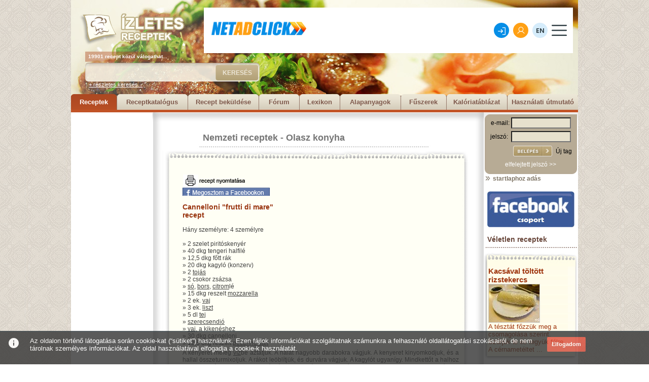

--- FILE ---
content_type: text/html; charset=utf-8
request_url: https://www.izletes.hu/nemzeti/olasz/18749
body_size: 46965
content:
<!DOCTYPE html PUBLIC "-//W3C//DTD XHTML 1.0 Transitional//EN" "http://www.w3.org/TR/xhtml1/DTD/xhtml1-transitional.dtd">
<html xmlns="http://www.w3.org/1999/xhtml">
<head>
<base href="https://www.izletes.hu/" >
<meta name="Description" content="Összesen 19901 recept, több mint 200 féle étel kategóriában. Receptek mindenkinek, az amatőröktől a profi szakácsokig. Húsételek, szárnyasok, tészták, levesek, desszertek, sütemények, vegetáriánus ételek, diétás receptek, ünnepi ételek, saláták, főzelékek és még sok más recept.">
<meta name="Keywords" content="recept, receptek, étel, ételek, konyha, főzés, sütés">
<meta name="Author" content="Festino Menedzsment Kft">
<meta name="language" content="HU"/>
<meta http-equiv="Content-Type" content="text/html; charset=iso-8859-2" />
<meta name="verify-v1" content="GlCjkC+9LRCPwRQxM4fu8sJLslPRnn96pr6AUytM6yo=" />
<title>Cannelloni "frutti di mare" recept</title>
<link rel="stylesheet" href="/css/page.css" type="text/css"/>
<link rel="stylesheet" href="/css/lightbox.css" type="text/css" media="screen" />

<script language="Javascript" src="/alphaimages.js"></script>
<script type="text/javascript" src="/js/prototype.js"></script>
<script type="text/javascript" src="/js/scriptaculous.js?load=effects"></script>
<script type="text/javascript" src="/js/lightbox.js"></script>
<script type="text/javascript">
function kuldes()
{
window.open('','ablak','toolbar=0,location=0,directories=0, status=0,menubar=0,scrollbars=yes,resizable=0,width=500,height=500,left=100,top=100');
document.urlap.submit();
}
</script>
	<style type="text/css">
		.fejreszTarto {
			height: 222px;
			width: 1000px;
			background-position: top left;
			background-repeat: no-repeat;
			font-family: Arial;
			text-align: left;
		}
		.fejreszKepNormal {
			background-image: url(https://www.izletes.hu/fejresz/img/fejresz_normal.jpg);
		}
			.logoTartofelett {
				width: 208px;
				height: 26px;
			}
			.logoTarto {
				width: 208px;
				height: 76px;
				margin-left: 16px;
			}
				.logoTarto h1 {
					margin: 0px;
					padding: 0px;
				}
					.logoTarto h1 a {}
					.logoTarto h1 a:hover {}
						.logoTarto h1 a img {
							border: none;
						}
				.bannerTarto {
					width: 728px;
					height: 120px;
					float: right;
					text-align: right;
					margin-right: 10px;
				}
			.tobbMintTarto {
				font-size: 10px;
				line-height:20px;
				font-weight: bold;
				color: white;
				background-image: url(https://www.izletes.hu/fejresz/img/tobbmint_bg.png);
				width: 170px;
				margin-left: 28px;
			}
			.keresoTarto {
				width: 344px;
				height: 37px;
				background-image: url(https://www.izletes.hu/fejresz/img/kereso_bg.png);
				background-position: top left;
				background-repeat: no-repeat;
				margin-left: 28px;
				margin-top: 2px;
			}
				.keresoTarto form {
					margin: 0px;
					padding: 0px;
				}
					.keresoMezo {
						border: none;
						margin: 4px;
						height: 27px;
						width: 230px;
						float: left;
						background-color: transparent;
					}
					.keresoGomb {
						width: 85px;
						height: 31px;
						background-image: url(https://www.izletes.hu/fejresz/img/gomb_bg.png);
						background-position: top left;
						background-repeat: no-repeat;
						background-color: transparent;
						border: none;
						color: #ebe5d5;
						font-size: 12px;
						font-weight: bold;
						margin-left: 15px;
						margin-top: 4px;
						cursor: pointer;
						float: left;
					}
			.reszletesKeresesLink {
				margin-left: 35px;
				font-size: 11px;
				color: white;
			}
			.reszletesKeresesLink:hover {
				text-decoration: none;
			}
			.menuTarto {
				width: 1000px;
				overflow: hidden;
				margin-top: 13px;
			}
				.menuTarto a {
					color: #7e594c;
					font-size: 13px;
					font-weight: bold;
					display: block;
					float: left;
					text-decoration: none;
					height: 23px;
					background-position: top left;
					background-repeat: no-repeat;
					text-align: center;
					padding-top: 8px;
				}
				.menuTarto a:hover, .menuTarto .aktiv {
					background-position: bottom left;
					background-repeat: no-repeat;
					color: white;
				}
			.w80 {
				width: 80px;
				background-image: url(https://www.izletes.hu/fejresz/img/menu80.png);
			}
			.w90 {
				width: 90px;
				background-image: url(https://www.izletes.hu/fejresz/img/menu90.png);
			}
			.w100 {
				width: 100px;
				background-image: url(https://www.izletes.hu/fejresz/img/menu100.png);
			}
			.w110 {
				width: 110px;
				background-image: url(https://www.izletes.hu/fejresz/img/menu110.png);
			}
			.w120 {
				width: 120px;
				background-image: url(https://www.izletes.hu/fejresz/img/menu120.png);
			}
			.w130 {
				width: 130px;
				background-image: url(https://www.izletes.hu/fejresz/img/menu130.png);
			}
			.w140 {
				width: 140px;
				background-image: url(https://www.izletes.hu/fejresz/img/menu140.png);
			}
			.w150 {
				width: 150px;
				background-image: url(https://www.izletes.hu/fejresz/img/menu150.png);
			}
			.w160 {
				width: 160px;
				background-image: url(https://www.izletes.hu/fejresz/img/menu160.png);
			}
			.c {
				clear: both;
				height: 0px;
				font-size: 0px;
				line-height: 0px;
				margin: 0px;
				padding: 0px;
			}
	</style>

<script async src="https://pagead2.googlesyndication.com/pagead/js/adsbygoogle.js?client=ca-pub-1884360684954611"
     crossorigin="anonymous"></script>
	
</head>

<!-- Google tag (gtag.js) -->
<script async src="https://www.googletagmanager.com/gtag/js?id=G-XXKPJVY84Z"></script>
<script>
  window.dataLayer = window.dataLayer || [];
  function gtag(){dataLayer.push(arguments);}
  gtag('js', new Date());

  gtag('config', 'G-XXKPJVY84Z');
</script>

<body>
<center>
<div class="egesz">
	<div class="fejreszTarto fejreszKepNormal">
		<div style="float:left;">
			<div class="logoTartofelett"></div>
			<div class="logoTarto">
				<h1 title="Ízletes receptek">
					<a href="/">
						<img src="fejresz/img/logo.png" alt="Ízletes receptek">
					</a>
				</h1>
			</div><!-- /logoTarto -->
			<div class="tobbMintTarto">
			&nbsp;&nbsp;19901 recept közül válogathat...
			</div><!-- /tobbMintTarto -->
		</div>
		<div class="bannerTarto">
			<div style="width:720px; height:15px;"></div><iframe width="728" height="90" marginwidth="0" marginheight="0" scrolling="no" frameborder="0" src="//www.netadclick.com/hirdetes/7280"></iframe>		</div><!-- /bannerTarto -->
		<div class="c"></div>
		<div class="keresoTarto">
			<form action="/gyorskereses" method="post">
				<input type="text" name="gyors_kereses" class="keresoMezo">
				<input type="submit" name="" value="KERESÉS" class="keresoGomb">
				<div class="c"></div>
			</form>
		</div><!-- /keresoTarto -->
		<a href="/reszletes_kereses" class="reszletesKeresesLink">
			+ részletes keresés...
		</a>
				<div class="menuTarto">
			<a href="/" class="w90 aktiv">Receptek</a>
			<a href="/katalogus" class="w140 ">Receptkatalógus</a>
			<a href="/sajat_recept_uj" class="w140 ">Recept beküldése</a>
			<a href="/forum" class="w80">Fórum</a>
			<a href="/lexikon" class="w80 ">Lexikon</a>
			<a href="/alapanyagok" class="w120 ">Alapanyagok</a>
			<a href="/fuszerek" class="w90 ">Fűszerek</a>
			<a href="/kaloriatablazat" class="w120 ">Kalóriatáblázat</a>
			<a href="/hasznalati_utmutato" class="w140 ">Használati útmutató</a>
			<div class="c"></div>
		</div><!-- /menuTarto -->
	</div><!-- fejreszTarto -->
	<div class="bal_sav">
		<div class="bal_banner">
		<script async src="https://pagead2.googlesyndication.com/pagead/js/adsbygoogle.js?client=ca-pub-1884360684954611"
     crossorigin="anonymous"></script>
<!-- izletes.hu 160x600 -->
<ins class="adsbygoogle"
     style="display:inline-block;width:160px;height:600px"
     data-ad-client="ca-pub-1884360684954611"
     data-ad-slot="4178558270"></ins>
<script>
     (adsbygoogle = window.adsbygoogle || []).push({});
</script>
		</div>
		<div class="bal_banner2">
		<a href="https://hirklikk.hu" class="" target="_blank" rel="nofollow"><img src="/pics/hirdetes/hirklikk.jpg" border="0"></a><br>&nbsp;<br>		</div>
	</div>
	<div class="kozep_sav">
		<div class="kozep_sav_fent">
</div>
<div class="kategoria_fent_szoveg_felett">
</div>
<div class="kategoria_fent_felett_szoveg" align="left">
<div style="margin-left:85px;"><a href="/nemzeti" class="kategoria_fent_felett_szoveg_susu">Nemzeti receptek</a> - <a href="/nemzeti/olasz" class="kategoria_fent_felett_szoveg_susu">Olasz konyha</a></div>
</div>
<div class="kategoria_fent_felett">
</div>
<div align="left">
	<div class="recept_egesz">
		<div class="recept_fent">
		</div>
		<div class="recept_kozep">
			<div class="recept_kozep_fent">
				<div class="banner_csik" align="left">
					<div class="banner_csik2">
										</div>
				</div>
				<div class="recept_kozep_fent4">
				</div>
				<div style="height:300px; width:40px;float:left;">
				</div>
				<div class="recept_kozep_fent1">
					<form name="urlap" action="/modules/nyomtat.php" target="ablak" method="post" style="display:inline;">
					<input type="hidden" name="ny_nev" value="Cannelloni "frutti di mare"" >
					<input type="hidden" name="ny_hozza" value="&raquo; 2 szelet piritóskenyér<br>&raquo; 40 dkg tengeri halfilé<br>&raquo; 12,5 dkg főtt rák <br>&raquo; 20 dkg kagyló (konzerv)<br>&raquo; 2 tojás<br>&raquo; 2 csokor zsázsa<br>&raquo; só, bors, citromlé<br>&raquo; 15 dkg reszelt mozzarella<br>&raquo; 2 ek. vaj<br>&raquo; 3 ek. liszt<br>&raquo; 5 dl tej<br>&raquo; szerecsendió<br>&raquo; vaj, a kikenéshez<br>&raquo; 30 dkg cannelloni<br>&raquo; 12,5 dkg reszelt pecorino sajt<br>" >
					<input type="hidden" name="ny_leiras" value="A kenyeret meleg vízbe áztatjuk. A halat nagyobb darabokra vágjuk. A kenyeret kinyomkodjuk, és a hallal összeturmixoljuk. A rákot leöblítjük, és durvára vágjuk. A kagylót ugyanígy. Mindkettőt a halhoz adjuk, a tojásokkal együtt. A zsázsát finomra vágjuk, 2 ek. félreteszünk, a többit a halas keverékhez adjuk. Sózzuk, borsozzuk és citromlével ízesítjük. Belekeverjük a mozzarellát. A sütőt 200 fokra előmelegítjük. A vajat felhevítjük, megszórjuk liszttel és kevergetve megpirítjuk. Hozzáöntjük a tejet és kevergetve felforraljuk. Sózzuk és szerecsendióval ízesítjük. Egy lapos tűzálló edényt kivajazunk, és kikenjük kevés fehérmártással. A cannellonit megtöltjük a halas töltelékkel és az edényben egymás mellé helyezzük. Ráöntjük a maradék fehér mártást és megszórjuk reszelt sajttal. 25-30 perc alatt készre sütjük. Finomra vágott zsázsával tálaljuk.
Elkészítési idő: 60 perc.   " >
					<input type="image" src="/gfx/nyomtatas.jpg" onclick="kuldes();" >
					</form><br><script>function fbs_click() {u=location.href;t=document.title;window.open('https://www.facebook.com/sharer.php?u='+encodeURIComponent(u)+'&t='+encodeURIComponent(t),'sharer','toolbar=0,status=0,width=626,height=436');return false;}</script><style>.fb_share_linkx { padding:2px 0 0 172px; height:22px; background:url(https://www.izletes.hu/gfx/share_facebook.gif) no-repeat top left; text-decoration:none; }</style><a rel="nofollow" href="https://www.facebook.com/share.php?u=http%3A%2F%2Fwww.izletes.hu%2Fnemzeti%2Folasz%2F18749&t=izletes" onclick="return fbs_click()" target="_blank" class="fb_share_linkx"></a>
					<br><br>
					<b style="color:#98330E; font-size:14px; font-family:Arial, Helvetica, sans-serif;">Cannelloni "frutti di mare" recept</b><br><br>Hány személyre: 4 személyre<br><br>
					&raquo; 2 szelet piritóskenyér<br>&raquo; 40 dkg tengeri halfilé<br>&raquo; 12,5 dkg főtt rák <br>&raquo; 20 dkg kagyló (konzerv)<br>&raquo; 2 <a href="/alapanyagok/tojas" class="lex_link_uj">tojás</a><br>&raquo; 2 csokor zsázsa<br>&raquo; <a href="/alapanyagok/so" class="lex_link_uj">só</a>, <a href="/fuszerek/bors" class="lex_link_uj">bors</a>, <a href="/alapanyagok/citrom" class="lex_link_uj">citrom</a>lé<br>&raquo; 15 dkg reszelt <a href="/lexikon/mozzarella" class="lex_link_uj">mozzarella</a><br>&raquo; 2 ek. <a href="/alapanyagok/vaj" class="lex_link_uj">vaj</a><br>&raquo; 3 ek. <a href="/alapanyagok/liszt" class="lex_link_uj">liszt</a><br>&raquo; 5 dl <a href="/alapanyagok/tej" class="lex_link_uj">tej</a><br>&raquo; <a href="/fuszerek/szerecsendio" class="lex_link_uj">szerecsendió</a><br>&raquo; <a href="/alapanyagok/vaj" class="lex_link_uj">vaj</a>, a kikenéshez<br>&raquo; 30 dkg cannelloni<br>&raquo; 12,5 dkg reszelt <a href="/alapanyagok/pecorino_sajt" class="lex_link_uj">pecorino sajt</a><br>				</div>
				<div style="height:300px; width:10px;float:left;">
				</div>
				<div class="recept_kozep_fent2">
					<div class="recept_banner">
					<script async src="https://pagead2.googlesyndication.com/pagead/js/adsbygoogle.js?client=ca-pub-1884360684954611"
     crossorigin="anonymous"></script>
<!-- izletes.hu 336x280 -->
<ins class="adsbygoogle"
     style="display:inline-block;width:336px;height:280px"
     data-ad-client="ca-pub-1884360684954611"
     data-ad-slot="1225091873"></ins>
<script>
     (adsbygoogle = window.adsbygoogle || []).push({});
</script>					</div>
				</div>
				<div class="recept_kozep_fent3">
				</div>
				<div class="recept_leiras" align="justify">
					A kenyeret meleg <a href="/alapanyagok/viz" class="lex_link_uj">víz</a>be áztatjuk. A halat nagyobb darabokra vágjuk. A kenyeret kinyomkodjuk, és a hallal összeturmixoljuk. A rákot leöblítjük, és durvára vágjuk. A kagylót ugyanígy. Mindkettőt a halhoz adjuk, a <a href="/alapanyagok/tojas" class="lex_link_uj">tojás</a>okkal együtt. A zsázsát finomra vágjuk, 2 ek. félreteszünk, a többit a halas keverékhez adjuk. Sózzuk, <a href="/fuszerek/bors" class="lex_link_uj">bors</a>ozzuk és <a href="/alapanyagok/citrom" class="lex_link_uj">citrom</a>lével ízesítjük. Belekeverjük a <a href="/lexikon/mozzarella" class="lex_link_uj">mozzarellá</a>t. A sütőt 200 fokra előmelegítjük. A <a href="/alapanyagok/vaj" class="lex_link_uj">vaj</a>at felhevítjük, megszórjuk <a href="/alapanyagok/liszt" class="lex_link_uj">liszt</a>tel és kevergetve megpirítjuk. Hozzáöntjük a <a href="/alapanyagok/tej" class="lex_link_uj">tej</a>et és kevergetve felforraljuk. Sózzuk és <a href="/fuszerek/szerecsendio" class="lex_link_uj">szerecsendió</a>val ízesítjük. Egy lapos tűzálló edényt ki<a href="/alapanyagok/vaj" class="lex_link_uj">vaj</a>azunk, és kikenjük kevés fehérmártással. A cannellonit megtöltjük a halas töltelékkel és az edényben egymás mellé helyezzük. Ráöntjük a maradék fehér mártást és megszórjuk reszelt <a href="/alapanyagok/sajt" class="lex_link_uj">sajt</a>tal. 25-30 perc alatt készre sütjük. Finomra vágott zsázsával tálaljuk.<br />
Elkészítési idő: 60 perc.   <br><br>Szerző: <b>Ízletes receptek</b>&nbsp;&nbsp;&nbsp;&nbsp;&nbsp;&nbsp;&nbsp;&nbsp;&nbsp;&nbsp;<a href="/nemzeti/olasz/18749/?ked_id=1" class="kedv_hozza_link">Hozzáadom a kedvenc receptjeimhez >></a>
									</div>
				<div class="kepgaleria_egesz">
					<div class="kepgaleria_fent"></div>
					<div class="kepgaleria_kozep">
					<div style="margin-left:25px;">
					<div class="kepgaleria_kicsidiv2"></div><div class="kepgaleria_kicsidiv"><div class="kepgaleria_kicsicsik"></div><a href="/pics/bg/nincskep.jpg" rel="lightbox[roadtrip]" title="Ismeretlen"><img class="fokateg_kep_border" src="/pics/sm/nincskep.jpg" title="Ismeretlen"></a></div><div class="kepgaleria_kicsidiv2"></div><div style="clear:both; height:5px; font-size:1px;"></div> 
					<div style="height:16px; font-size:12px; font-family:Arial, Helvetica, sans-serif; color:#917B48; margin-left:130px;">
					nagyításhoz kattintson a képekre
					</div>
					</div>
					</div>
					<div class="kepgaleria_lent"></div>
				</div>
								<div style="margin-left:280px;">
				<form action="/uj_kep_felvitel" method="post" style="display:inline;">
				<input type="hidden" name="recept" value="18749" />
				<input type="image" src="/gfx/ujkep_gomb.jpg" border="0" /></form>
				</div>
<br>
<center>
<!-- AddToAny BEGIN -->
<a class="a2a_dd" href="https://www.addtoany.com/share_save"><img src="https://static.addtoany.com/buttons/share_save_256_24.png" width="256" height="24" border="0" alt="Share"/></a>
<script type="text/javascript">
var a2a_config = a2a_config || {};
a2a_config.locale = "hu";
a2a_config.num_services = 2;
</script>
<script type="text/javascript" src="https://static.addtoany.com/menu/page.js"></script>
<!-- AddToAny END -->
</center>
<br>
				<div style=" height:30px; width:509px; background-image:url(/gfx/szavaz_csik.jpg); margin-left:75px;"></div>
				<div style="margin-left:160px;">Másoknak így tetszett a recept: <img src="/gfx/sapka_teli.jpg" border="0"><img src="/gfx/sapka_teli.jpg" border="0"><img src="/gfx/sapka_teli.jpg" border="0"><img src="/gfx/sapka_teli.jpg" border="0"><img src="/gfx/sapka_ures.jpg" border="0"></div>
				<div style=" height:30px; width:509px; background-image:url(/gfx/szavaz_csik.jpg); margin-left:75px;"></div>
				<div class="szav_sapka"><img src="/gfx/sapka_ures.jpg" border="0"><img src="/gfx/sapka_ures.jpg" border="0"><img src="/gfx/sapka_ures.jpg" border="0"><img src="/gfx/sapka_ures.jpg" border="0"><img src="/gfx/sapka_ures.jpg" border="0"></div>
				<div style="margin-left:160px;">
				<!-- <form action=""  method="post" style="display:inline;"> -->
				<form action="/modules/szavazas.php"  method="post" style="display:inline;">
				<b style="color:#A43910;">ÉRTÉKELÉS:</b> szörnyű <input type="radio" name="szavazat" value="1" /><input type="radio" name="szavazat" value="2" /><input type="radio" name="szavazat" value="3" checked /><input type="radio" name="szavazat" value="4" /><input type="radio" name="szavazat" value="5" /> nagyon jó 
				</div>
				<div style="margin-left:280px;">
				<input type="hidden" name="uri1" value="nemzeti" />
				<input type="hidden" name="uri2" value="olasz" />
				<input type="hidden" name="bevanelepve" value="0" />
				<input type="hidden" name="szavaz_user" value="" />
				<input type="hidden" name="szavaz_recept" value="18749" />
				<input type="hidden" name="szavaz_mentes" value="x" />
				<input type="image" src="/gfx/szavaz_gomb.jpg" border="0"  /></form> 
				</div>
				<div style=" height:30px; width:509px; background-image:url(/gfx/szavaz_csik.jpg); margin-left:75px;"></div>
				<!-- <div class="recept_banner" style="margin-left:150px;"> -->
					<div style="width:300px; height:330px; float:left; margin-left:25px;"><div id="zone2011676" class="goAdverticum"></div></div><div style="width:8px; height:330px; float:left;">&nbsp;</div><div style="width:250px; height:330px; float:left;"><iframe width="250" height="250" marginwidth="0" marginheight="0" scrolling="no" frameborder="0" src="//www.netadclick.com/hirdetes/7282"></iframe></div><div style="clear:both;">&nbsp;</div>					<!-- </div>
				<div style="clear:both;"></div> -->
				<div style=" height:30px; width:509px; background-image:url(/gfx/szavaz_csik.jpg); margin-left:75px;"></div>
				<div style="margin-left:277px; font-size:14px;"><b>Hozzászólások</b></div>
				<div style="margin-left:277px; font-size:14px;">&nbsp;</div>
				<div style="margin-left:105px;">
				<form action="/nemzeti/olasz/18749" method="post" style="display:inline;">
				Nick név:<br>
				<input type="text"  class="reg_input" name="benickje" size="15" maxlength="15" /><br> 				Hozzászólás:<br>
				<textarea class="kapcsolat_area" name="hozzaszolas" rows="5" cols="75"></textarea>
				<input type="hidden" name="bevanelepve" value="0" />
				<input type="hidden" name="szavaz_user" value="" />
				<input type="hidden" name="szavaz_recept" value="18749" />
				<input type="hidden" name="hozzaszol_mentes" value="x" />
				<input type="hidden" name="szavaz_joga" value="" /><br>				<img src="/kod.php" alt="kód"/>				<br>
				Aktivációs kód: <input type="text"  class="reg_input" name="vedelem" size="7" maxlength="7" /> Kis és nagybetű számít!<br>				<input type="image" src="/gfx/hozzaszol.jpg" border="0" /></form>
				</div>
				<div style="margin-left:277px; font-size:14px;">&nbsp;</div>
				<div style="margin-left:277px; font-size:14px;">&nbsp;</div>
				<div style="margin-left:100px;">Ehhez a recepthez nem történt hozzászólás!<br>&nbsp;<br>&nbsp;</div>			</div>
		</div>
		<div class="recept_lent">
		</div>
	</div>		
</div>
<div style=" width:653px; height:30px;"></div>

<div class="banner_csik" align="left">
</div>
<div class="banner_csik" align="left">
	<div class="banner_csik2">
	</div>
</div>
<div class="banner_csik" align="left">
</div>

<div class="gdiv"><br><a href="/szarnyas" class="glink">Szárnyasok</a> - <a href="/szarnyas/csirke" class="glink2">Csirke</a> - <a href="/szarnyas/jerce" class="glink2">Jérce</a> - <a href="/szarnyas/kakas" class="glink2">Kakas</a> - <a href="/szarnyas/pulyka" class="glink2">Pulyka</a> - <a href="/szarnyas/kacsa" class="glink2">Kacsa</a> - <a href="/szarnyas/liba" class="glink2">Liba</a> - <a href="/szarnyas/facan" class="glink2">Fácán</a> - <a href="/szarnyas/egyeb" class="glink2">Egyéb szárnyasok</a> <br><a href="/hus" class="glink">Húsételek</a> - <a href="/hus/sertes" class="glink2">Sertés</a> - <a href="/hus/marha" class="glink2">Marha</a> - <a href="/hus/birka" class="glink2">Birka</a> - <a href="/hus/malac" class="glink2">Malac</a> - <a href="/hus/borju" class="glink2">Borjú</a> - <a href="/hus/barany" class="glink2">Bárány</a> - <a href="/hus/kecske" class="glink2">Kecske</a> - <a href="/hus/egyeb" class="glink2">Egyéb húsételek</a> <br><a href="/desszert" class="glink">Sütemény receptek</a> - <a href="/desszert/edes" class="glink2">Édes sütemény</a> - <a href="/desszert/sos" class="glink2">Sós sütemény</a> - <a href="/desszert/gyumolcsos" class="glink2">Gyümölcsös sütemény</a> - <a href="/desszert/lekvar" class="glink2">Lekváros sütemény</a> - <a href="/desszert/mez" class="glink2">Mézes sütemény</a> - <a href="/desszert/kremes" class="glink2">Krémes</a> - <a href="/desszert/muffin" class="glink2">Muffin</a> - <a href="/desszert/torta" class="glink2">Torta</a> - <a href="/desszert/fagylalt" class="glink2">Fagylalt</a> - <a href="/desszert/pite" class="glink2">Pite</a> - <a href="/desszert/kuglof" class="glink2">Kuglóf</a> - <a href="/desszert/kalacs" class="glink2">Kalács</a> - <a href="/desszert/mogyoro" class="glink2">Mogyorós sütemény</a> - <a href="/desszert/mandula" class="glink2">Mandulás sütemény</a> - <a href="/desszert/sajt" class="glink2">Sajtos sütemény</a> - <a href="/desszert/dio" class="glink2">Diós sütemény</a> - <a href="/desszert/gesztenye" class="glink2">Gesztenyés sütemény</a> - <a href="/desszert/burgonya" class="glink2">Burgonyás sütemény</a> - <a href="/desszert/mikrohullam" class="glink2">Mikroban készíthető süti</a> - <a href="/desszert/bogres" class="glink2">Bögrés sütemény</a> - <a href="/desszert/gofri" class="glink2">Gofri</a> - <a href="/desszert/csokolade" class="glink2">Csokoládés sütemény</a> - <a href="/desszert/bonbon_praline_truffel" class="glink2">Bonbon, praliné, trüffel</a> <br><a href="/tesztak" class="glink">Tészták, tésztafélék</a> - <a href="/tesztak/fott" class="glink2">Főtt tészta</a> - <a href="/tesztak/palacsinta" class="glink2">Palacsinta</a> - <a href="/tesztak/retes" class="glink2">Rétes</a> - <a href="/tesztak/pizza" class="glink2">Pizza</a> - <a href="/tesztak/pizzafeltet" class="glink2">Pizzafeltét</a> - <a href="/tesztak/lepeny" class="glink2">Lepény</a> - <a href="/tesztak/langos" class="glink2">Lángos</a> - <a href="/tesztak/fank" class="glink2">Fánk</a> - <a href="/tesztak/kenyer" class="glink2">Kenyér</a> - <a href="/tesztak/kelt" class="glink2">Kelt tészta</a> - <a href="/tesztak/" class="glink2">Vajastészta</a> - <a href="/tesztak/burgonya" class="glink2">Burgonyás tészta</a> - <a href="/tesztak/sorkorcsolya" class="glink2">Sörkorcsolyák</a> - <a href="/tesztak/sult" class="glink2">Sült tészta</a> - <a href="/tesztak/pogacsa" class="glink2">Pogácsa</a> - <a href="/tesztak/leveles" class="glink2">Leveles tészta</a> - <a href="/tesztak/ketszersult" class="glink2">Kétszersült</a> - <a href="/tesztak/lasagne" class="glink2">Lasagne</a> <br><a href="/unnepi" class="glink">Ünnepi receptek</a> - <a href="/unnepi/husvet" class="glink2">Húsvét</a> - <a href="/unnepi/punkosd" class="glink2">Pünkösd</a> - <a href="/unnepi/farsang" class="glink2">Farsang</a> - <a href="/unnepi/halloween" class="glink2">Halloween</a> - <a href="/unnepi/karacsony" class="glink2">Karácsony</a> - <a href="/unnepi/szilveszter" class="glink2">Szilveszter</a> - <a href="/unnepi/ujev" class="glink2">Újév</a> - <a href="/unnepi/lakodalom" class="glink2">Lakodalom</a> - <a href="/unnepi/nevnap" class="glink2">Névnap</a> - <a href="/unnepi/nonap" class="glink2">Nőnap</a> - <a href="/unnepi/valentin_nap" class="glink2">Valentin nap</a> - <a href="/unnepi/advent" class="glink2">Advent</a> - <a href="/unnepi/mikulas" class="glink2">Mikulás</a> - <a href="/unnepi/szuletesnap" class="glink2">Születésnap</a> - <a href="/unnepi/eskuvo" class="glink2">Esküvő</a> <br><a href="/vad" class="glink">Vadhús ételek</a> - <a href="/vad/nyul" class="glink2">Nyúl</a> - <a href="/vad/vaddiszno" class="glink2">Vaddisznó</a> - <a href="/vad/oz" class="glink2">Őz</a> - <a href="/vad/szarvas" class="glink2">Szarvas</a> - <a href="/vad/egyeb" class="glink2">Egyéb</a> - <a href="/vad/furj" class="glink2">Fürj</a> - <a href="/vad/fogoly" class="glink2">Fogoly</a> - <a href="/vad/vadgalamb" class="glink2">Vadgalamb</a> - <a href="/vad/szalonka" class="glink2">Szalonka</a> <br><a href="/fozelek" class="glink">Főzelékek</a> - <a href="/fozelek/baba" class="glink2">Babáknak</a> - <a href="/fozelek/kulonleges" class="glink2">Különleges főzelékek</a> - <a href="/fozelek/zoldseg" class="glink2">Főzelékek zöldségből</a> - <a href="/fozelek/burgonya" class="glink2">Főzelékek burgonyából</a> - <a href="/fozelek/fozelek" class="glink2">Egyéb főzelékek</a> <br><a href="/egytaletel" class="glink">Egytálételek</a> - <a href="/egytaletel/husos" class="glink2">Húsos</a> - <a href="/egytaletel/halas" class="glink2">Halas</a> - <a href="/egytaletel/bogracs" class="glink2">Bográcsos ételek</a> - <a href="/egytaletel/kocsonya" class="glink2">Kocsonya</a> - <a href="/egytaletel/wok" class="glink2">Wok</a> - <a href="/egytaletel/egyeb" class="glink2">Egyéb</a> - <a href="/egytaletel/porkolt" class="glink2">Pörkölt</a> <br><a href="/leves" class="glink">Levesek</a> - <a href="/leves/zoldseg" class="glink2">Zöldségleves</a> - <a href="/leves/krem" class="glink2">Krémleves</a> - <a href="/leves/gyumolcs" class="glink2">Gyümölcsleves</a> - <a href="/leves/rantott" class="glink2">Rántott leves</a> - <a href="/leves/hus" class="glink2">Húsleves</a> - <a href="/leves/sajt" class="glink2">Sajtos leves</a> - <a href="/leves/burgonya" class="glink2">Burgonyaleves</a> <br><a href="/eloetel" class="glink">Előételek</a> - <a href="/eloetel/sajtos" class="glink2">Sajtos</a> - <a href="/eloetel/gombas" class="glink2">Gombás</a> - <a href="/eloetel/husos" class="glink2">Húsos</a> - <a href="/eloetel/ropogos" class="glink2">Ropogósok</a> - <a href="/eloetel/tojas" class="glink2">Tojásos</a> - <a href="/eloetel/gyumolcs" class="glink2">Gyümölcsös</a> - <a href="/eloetel/galantin" class="glink2">Galantin</a> - <a href="/eloetel/felfujt" class="glink2">Felfújt</a> - <a href="/eloetel/krem_hab" class="glink2">Krémek, habok</a> - <a href="/eloetel/halas" class="glink2">Halas</a> <br><a href="/nemzeti" class="glink">Nemzeti receptek</a> - <a href="/nemzeti/magyar" class="glink2">Magyaros ételek</a> - <a href="/nemzeti/olasz" class="glink2">Olasz konyha</a> - <a href="/nemzeti/gorog" class="glink2">Görög konyha</a> - <a href="/nemzeti/francia" class="glink2">Francia konyha</a> - <a href="/nemzeti/spanyol" class="glink2">Spanyol konyha</a> - <a href="/nemzeti/amerikai" class="glink2">Amerikai (USA) konyha</a> - <a href="/nemzeti/orosz" class="glink2">Orosz konyha</a> - <a href="/nemzeti/kinai" class="glink2">Kínai konyha</a> - <a href="/nemzeti/indiai" class="glink2">Indiai konyha</a> - <a href="/nemzeti/arab" class="glink2">Arab konyha</a> - <a href="/nemzeti/del_amerika" class="glink2">Dél-amerikai konyha</a> - <a href="/nemzeti/tavol_kelet" class="glink2">Távol-keleti konyha</a> - <a href="/nemzeti/afrika" class="glink2">Afrikai konyha</a> - <a href="/nemzeti/japan" class="glink2">Japán konyha</a> - <a href="/nemzeti/thaifold" class="glink2">Thaiföldi konyha</a> - <a href="/nemzeti/torok" class="glink2">Török konyha</a> - <a href="/nemzeti/angol" class="glink2">Angol konyha</a> - <a href="/nemzeti/nemet" class="glink2">Német konyha</a> - <a href="/nemzeti/osztrak" class="glink2">Osztrák konyha</a> - <a href="/nemzeti/roman" class="glink2">Román konyha</a> - <a href="/nemzeti/sved" class="glink2">Svéd konyha</a> - <a href="/nemzeti/mexikoi" class="glink2">Mexikói konyha</a> - <a href="/nemzeti/cseh_szlovak" class="glink2">Cseh és szlovák konyha</a> - <a href="/nemzeti/lengyel" class="glink2">Lengyel konyha</a> - <a href="/nemzeti/bolgar" class="glink2">Bolgár konyha</a> - <a href="/nemzeti/horvat" class="glink2">Horvát konyha</a> - <a href="/nemzeti/szerb" class="glink2">Szerb konyha</a> - <a href="/nemzeti/bosznia" class="glink2">Boszniai konyha</a> - <a href="/nemzeti/montenegro" class="glink2">Montenegrói konyha</a> - <a href="/nemzeti/erdely" class="glink2">Erdélyi konyha</a> - <a href="/nemzeti/egyeb" class="glink2">Egyéb</a> <br><a href="/hal" class="glink">Halételek</a> - <a href="/hal/leves" class="glink2">Leves</a> - <a href="/hal/ponty" class="glink2">Ponty</a> - <a href="/hal/harcsa" class="glink2">Harcsa</a> - <a href="/hal/fogas" class="glink2">Fogas, süllő</a> - <a href="/hal/csuka" class="glink2">Csuka</a> - <a href="/hal/busa" class="glink2">Busa</a> - <a href="/hal/pisztrang" class="glink2">Pisztráng</a> - <a href="/hal/tonhal" class="glink2">Tonhal</a> - <a href="/hal/lazac" class="glink2">Lazac</a> - <a href="/hal/tengeri" class="glink2">Tengeri halak</a> - <a href="/hal/salata" class="glink2">Saláták</a> - <a href="/hal/kecsege" class="glink2">Kecsege</a> - <a href="/hal/tokehal" class="glink2">Tőkehal</a> - <a href="/hal/szardinia" class="glink2">Szardínia</a> - <a href="/hal/angolna" class="glink2">Angolna</a> - <a href="/hal/egyeb" class="glink2">Egyéb halételek</a> <br><a href="/vallasi" class="glink">Vallási receptek</a> - <a href="/vallasi/zsido" class="glink2">Zsidó ételek</a> - <a href="/vallasi/mohamedan" class="glink2">Mohamedán ételek</a> - <a href="/vallasi/buddhista" class="glink2">Buddhista ételek</a> - <a href="/vallasi/krisna" class="glink2">Krisna ételek</a> - <a href="/vallasi/bojt" class="glink2">Nagyböjti ételek</a> <br><a href="/vegetarianus" class="glink">Vegetáriánus ételek</a> - <a href="/vegetarianus/leves" class="glink2">Leves</a> - <a href="/vegetarianus/eloetel" class="glink2">Előétel</a> - <a href="/vegetarianus/foetel" class="glink2">Főétel</a> - <a href="/vegetarianus/desszert" class="glink2">Desszert</a> - <a href="/vegetarianus/egytaletel" class="glink2">Egytálétel</a> - <a href="/vegetarianus/feltet" class="glink2">Feltét</a> - <a href="/vegetarianus/kasa_fozelek" class="glink2">Kása, főzelék</a> - <a href="/vegetarianus/salata" class="glink2">Saláta</a> - <a href="/vegetarianus/edes_sutemeny" class="glink2">Édes sütemény</a> - <a href="/vegetarianus/sos_sutemeny" class="glink2">Sós sütemény</a> <br><a href="/fogyokura" class="glink">Fogyókúrás ételek</a> - <a href="/fogyokura/90napos" class="glink2">90 napos fogyókúra</a> - <a href="/fogyokura/atkins" class="glink2">Atkins diéta</a> - <a href="/fogyokura/salata" class="glink2">Fogyókúrás saláta</a> - <a href="/fogyokura/leves" class="glink2">Fogyókúrás levesek</a> - <a href="/fogyokura/hus" class="glink2">Fogyókúrás húsételek</a> - <a href="/fogyokura/zoldseg" class="glink2">Fogyis zöldségételek</a> - <a href="/fogyokura/hal" class="glink2">Fogyókúrás halételek</a> - <a href="/fogyokura/szendvics" class="glink2">Fogyis szendvicsek</a> - <a href="/fogyokura/desszert" class="glink2">Fogyis desszertek</a> - <a href="/fogyokura/egyeb" class="glink2">Egyéb</a> <br><a href="/dieta" class="glink">Diétás ételek</a> - <a href="/dieta/cukorbeteg" class="glink2">Cukorbetegeknek</a> - <a href="/dieta/liszterzekeny" class="glink2">Lisztérzékenyeknek</a> - <a href="/dieta/tejcukorerzekeny" class="glink2">Tejcukorérzékenyeknek</a> - <a href="/dieta/vesebeteg" class="glink2">Vesebetegeknek</a> - <a href="/dieta/candidas" class="glink2">Candidásoknak</a> - <a href="/dieta/koleszterinszegeny" class="glink2">Koleszterinszegény</a> - <a href="/dieta/sziv_errendszer" class="glink2">Szív és érrendszeri</a> - <a href="/dieta/reform" class="glink2">Reform ételek</a> - <a href="/dieta/vercsoport" class="glink2">Vércsoport diéta</a> - <a href="/dieta/majbeteg" class="glink2">Májbetegeknek</a> <br><a href="/martas" class="glink">Mártások</a> - <a href="/martas/alap" class="glink2">Alap</a> - <a href="/martas/hideg" class="glink2">Hideg</a> - <a href="/martas/meleg" class="glink2">Meleg</a> - <a href="/martas/gyumolcs" class="glink2">Gyümölcs</a> - <a href="/martas/pac" class="glink2">Pác</a> - <a href="/martas/ontet" class="glink2">Öntet</a> - <a href="/martas/sajtkrem" class="glink2">Sajtkrém</a> - <a href="/martas/burgonyamartas" class="glink2">Burgonyamártás</a> - <a href="/martas/hal" class="glink2">Halételekhez</a> - <a href="/martas/vadetel" class="glink2">Vadételekhez</a> <br><a href="/salata" class="glink">Saláták</a> - <a href="/salata/majonezes" class="glink2">Majonézes</a> - <a href="/salata/husos" class="glink2">Húsos</a> - <a href="/salata/tesztas" class="glink2">Tésztás</a> - <a href="/salata/gyumolcs" class="glink2">Gyümölcs</a> - <a href="/salata/kulonleges" class="glink2">Különleges</a> - <a href="/salata/tavaszi" class="glink2">Tavaszi</a> - <a href="/salata/salataontet" class="glink2">Salátaöntet</a> - <a href="/salata/sajtsalata" class="glink2">Sajtsaláta</a> - <a href="/salata/burgonya" class="glink2">Burgonyasaláta</a> <br><a href="/hidegkonyha" class="glink">Hidegkonyha</a> - <a href="/hidegkonyha/szendvics" class="glink2">Szendvics</a> - <a href="/hidegkonyha/hidegtal" class="glink2">Hidegtál</a> - <a href="/hidegkonyha/korozott" class="glink2">Körözött</a> - <a href="/hidegkonyha/szendvicskrem" class="glink2">Szendvicskrém</a> - <a href="/hidegkonyha/pastetom" class="glink2">Pástétom</a> - <a href="/hidegkonyha/pecsenye" class="glink2">Pecsenyék hidegen</a> <br><a href="/koret" class="glink">Köretek</a> - <a href="/koret/burgonya" class="glink2">Burgonyás</a> - <a href="/koret/rizs" class="glink2">Rizses</a> - <a href="/koret/zoldseg" class="glink2">Zöldség</a> - <a href="/koret/gyumolcs" class="glink2">Gyümölcsös</a> - <a href="/koret/egyeb" class="glink2">Egyéb</a> <br><a href="/savanyusag" class="glink">Savanyúság</a> - <a href="/savanyusag/kaposzta" class="glink2">Káposzta</a> - <a href="/savanyusag/uborka" class="glink2">Uborka</a> - <a href="/savanyusag/cekla" class="glink2">Cékla</a> - <a href="/savanyusag/csalamade" class="glink2">Csalamádé</a> - <a href="/savanyusag/paprika" class="glink2">Paprika</a> - <a href="/savanyusag/karfiol" class="glink2">Karfiol</a> - <a href="/savanyusag/hagyma" class="glink2">Hagyma</a> - <a href="/savanyusag/savanyu_gyumolcs" class="glink2">Savanyított gyümölcsök</a> - <a href="/savanyusag/tok" class="glink2">Tök, sütőtök</a> - <a href="/savanyusag/dinnye" class="glink2">Dinnye</a> - <a href="/savanyusag/paradicsom" class="glink2">Paradicsom</a> - <a href="/savanyusag/gomba" class="glink2">Gomba</a> - <a href="/savanyusag/egyeb" class="glink2">Egyéb</a> <br><a href="/befott" class="glink">Befőttek és tartósított ételek</a> - <a href="/befott/lekvar" class="glink2">Lekvár</a> - <a href="/befott/dzsem" class="glink2">Dzsem</a> - <a href="/befott/kompot" class="glink2">Kompót</a> - <a href="/befott/befott" class="glink2">Befőttek</a> - <a href="/befott/gyumolcskocsonya" class="glink2">Gyümölcskocsonya</a> - <a href="/befott/gyumolcsiz" class="glink2">Gyümölcsíz</a> - <a href="/befott/gyumolcssajt" class="glink2">Gyümölcssajt</a> - <a href="/befott/kandirozott" class="glink2">Kandírozott gyümölcs</a> - <a href="/befott/tartositott_zoldseg" class="glink2">Tartósított zöldség</a> - <a href="/befott/aszalt_zoldseg" class="glink2">Aszalt zöldség</a> - <a href="/befott/aszalt_gyumolcs" class="glink2">Aszalt gyümölcs</a> - <a href="/befott/szorpok" class="glink2">Szörp</a> - <a href="/befott/izesito_ecet" class="glink2">Ízesítő, ecet</a> - <a href="/befott/gyumolcsborok" class="glink2">Gyümölcsbor</a> <br><a href="/tenger" class="glink">Tenger gyümölcsei</a> - <a href="/tenger/polip" class="glink2">Polip</a> - <a href="/tenger/rak" class="glink2">Rák</a> - <a href="/tenger/homar" class="glink2">Homár</a> - <a href="/tenger/kagylo" class="glink2">Kagyló</a> - <a href="/tenger/tintahal" class="glink2">Tintahal</a> <br><a href="/belsoseg" class="glink">Belsőségek</a> - <a href="/belsoseg/maj" class="glink2">Máj</a> - <a href="/belsoseg/velo" class="glink2">Vese</a> - <a href="/belsoseg/velo" class="glink2">Velő</a> - <a href="/belsoseg/sziv" class="glink2">Szív</a> - <a href="/belsoseg/tudo" class="glink2">Tüdő</a> - <a href="/belsoseg/pacal" class="glink2">Pacal</a> - <a href="/belsoseg/zuza" class="glink2">Zuza</a> <br><a href="/szabadtuzon" class="glink">Szabadtűzön</a> - <a href="/szabadtuzon/grill" class="glink2">Grill</a> - <a href="/szabadtuzon/bogracs" class="glink2">Bogrács</a> - <a href="/szabadtuzon/nyars" class="glink2">Nyárson sült</a> <br><a href="/inyencsegek" class="glink">Ínyenc receptek</a> - <a href="/inyencsegek/tapas" class="glink2">Tapas</a> - <a href="/inyencsegek/pesto" class="glink2">Pesto</a> - <a href="/inyencsegek/sajt" class="glink2">Sajt</a> <br><a href="/kavek" class="glink">Kávék</a> - <a href="/kavek/hosszu" class="glink2">Hosszú kávé</a> - <a href="/kavek/eszpresszo" class="glink2">Eszpresszó</a> - <a href="/kavek/cappuccino" class="glink2">Cappuccino</a> - <a href="/kavek/torok" class="glink2">Török kávé</a> - <a href="/kavek/jeges" class="glink2">Jeges kávé</a> - <a href="/kavek/alkoholos" class="glink2">Alkoholos kávé</a> <br><a href="/teak" class="glink">Teák</a> - <a href="/teak/fekete" class="glink2">Fekete tea</a> - <a href="/teak/zold" class="glink2">Zöld tea</a> - <a href="/teak/gyumolcs" class="glink2">Gyümölcstea</a> - <a href="/teak/gyogytea" class="glink2">Gyógytea</a> - <a href="/teak/jeges" class="glink2">Jeges tea</a> - <a href="/teak/alkoholos" class="glink2">Alkoholos tea</a> <br>&nbsp;</div>	</div>
	<div class="jobb_sav">
		 
		<div class="belepes1">
			<form action="" method="post" style="display:inline;">
				<div style="font-family:Arial, Helvetica, sans-serif;font-size:5px; width:187px; height:10px;"></div>
				e-mail:&nbsp;<input class="belepes1_input" type="text" name="belep_emil" size="20" maxlength="50">
				<div style="font-family:Arial, Helvetica, sans-serif;font-size:1px; width:187px; height:5px;"></div>
				jelszó:&nbsp;&nbsp;<input class="belepes1_input" type="password" name="belep_pass" size="20" maxlength="50">
				<div style="font-family:Arial, Helvetica, sans-serif;font-size:1px; width:187px; height:5px;"></div>
				&nbsp;&nbsp;&nbsp;&nbsp;&nbsp;&nbsp;&nbsp;&nbsp;&nbsp;&nbsp;&nbsp;&nbsp;
				<input type="image" src="/gfx/belepes1_gomb.jpg" border="0" align="absmiddle"/> <a href="/regisztracio" class="belepes1_link">Új tag</a>
			</form>
				<div style="font-family:Arial, Helvetica, sans-serif;font-size:1px; width:187px; height:5px;"></div>
				<a href="/elfelejtett" class="belepes1_link2">elfelejtett jelszó >></a>
		</div> 
		 		 		<div style="height:16px;width:187px;" align="left">&nbsp;<a href="//www.startlap.hu/" onclick="window.open('https://www.startlap.hu/sajat_linkek/addlink.php?url='+encodeURIComponent(location.href)+'&title='+encodeURIComponent(document.title));return false;" title="Add a Startlaphoz" class="hozzaadas_link"><img src="/gfx/hozzaad_nyil.jpg" border="0" />&nbsp;startlaphoz adás</a>
		</div>
		<!--
		<a href="//fusion.google.com/add?source=atgs&feedurl=http%3Ahttps://www.izletes.hu/izletes.php" target="_blank"><img src="//buttons.googlesyndication.com/fusion/add.gif" border="0" alt="Add to Google"></a><br>
		<div style="height:24px;width:187px;" align="center"><g:plusone></g:plusone></div>
		-->
		<div style="height:16px;width:187px; font-size:5px;" align="left">
		</div>
		<a href="/facebook" rel="nofollow"><img src="/gfx/facebook.jpg" width="172" height="71" border="0" alt="Facebook csoport"></a>
		<div style="height:16px;width:187px; font-size:5px;" align="left">
		</div>		
		<div style="height:20px;width:187px; font-size:14px; font-family:Arial, Helvetica, sans-serif; font-weight:bold; color:#69473B;" align="left">
		&nbsp;&nbsp;Véletlen receptek
		</div>
		<div class="veletlen_csik" align="left"></div>
					<div class="veletlen_egesz" align="left">
						<div class="veletlen_hatter_teto"></div>
						<div class="veletlen_hatter_bal"></div>
						<div class="veletlen_nev_kep"><a href="/szarnyas/kacsa/17948" class="veletlen_link">Kacsával töltött rizstekercs</a><br>
						<a href="/szarnyas/kacsa/17948" class="veletlen_kep_link"><img class="veletlen_kep_border" src="/pics/sm/915748_409654.jpg" title=""></a>
							<div align="left">A tésztát főzzük meg a csomagolása szerint. Szűrjük le és tegyük félre. A cérnametéltet ...</div>
							</div>
						<div class="veletlen_hatter_jobb"></div>
						<div class="veletlen_hatter_alja"></div>
					</div><div class="veletlen_csik" align="left"></div>
					<div class="veletlen_egesz" align="left">
						<div class="veletlen_hatter_teto"></div>
						<div class="veletlen_hatter_bal"></div>
						<div class="veletlen_nev_kep"><a href="/hal/harcsa/12279" class="veletlen_link">Harcsa paprikás</a><br>
						<a href="/hal/harcsa/12279" class="veletlen_kep_link"><img class="veletlen_kep_border" src="/pics/sm/849053_348829.jpg" title=""></a>
							<div align="left">A harcsát megnyúzott állapotában kockázzuk fel, fejét-farkát leves alaphoz is rakhatjuk. Hagy...</div>
							</div>
						<div class="veletlen_hatter_jobb"></div>
						<div class="veletlen_hatter_alja"></div>
					</div>		<div class="bal_banner2">
		<a href="https://www.facebook.com/izletes" class="" target="_blank" rel="nofollow"><img src="/pics/hirdetes/fbcsoport_160x240_v1_1.jpg" border="0"></a><br>&nbsp;<br><script type="text/javascript" src="https://static.ak.connect.facebook.com/connect.php/hu_HU"></script><script type="text/javascript">FB.init("4821d8b95359c997ab5edd14ff8f6ffb");</script><fb:fan profile_id="312675994893" stream="0" connections="8" logobar="0" width="160" height="430"></fb:fan><br>
<div style="font-size: 8px; padding-left: 10px;"><a href="https://www.facebook.com/pages/izletes" rel="nofollow" target="_blank">izletes.hu</a> on Facebook</div><br>&nbsp;<br><a href="https://www.facebook.com/izletes?sk=app_198997146811072" class="" target="_blank" rel="nofollow"><img src="/pics/hirdetes/izletes_fbapp_mm_160x240_v1_2.jpg" border="0"></a><br>&nbsp;<br>				</div>
	</div>
	<div class="lablec" align="right">
		<div class="lablec_kis_div"></div>
		<a href="/kapcsolat" class="lablec_link">kapcsolat</a>&nbsp;&nbsp;|&nbsp;&nbsp;<a href="/impresszum" class="lablec_link">impresszum</a>&nbsp;&nbsp;|&nbsp;&nbsp;<a href="/jogi_nyilatkozat" class="lablec_link">jogi nyilatkozat</a>&nbsp;&nbsp;&nbsp;&nbsp;&nbsp;&nbsp;
	</div>
</div>
</center>

<div id="zone1746736" class="goAdverticum"></div>




	<link href="https://fonts.googleapis.com/icon?family=Material+Icons" rel="stylesheet">
	<link href="infoblock/cookie.css" rel="stylesheet">
	
	<script>
	var jQueryScriptOutputted = false;
	function initJQuery() {
		
		//if the jQuery object isn't available
		if (typeof(jQuery) == 'undefined') {
		
			if (! jQueryScriptOutputted) {
				//only output the script once..
				jQueryScriptOutputted = true;
				
				//output the script (load it from google api)
				document.write("<scr" + "ipt type='text/javascript' src='infoblock/jquery-1.9.1.min.js'></scr" + "ipt>");
			}
			setTimeout("initJQuery()", 50);
		} else {
							
			$(function() {  
				// do anything that needs to be done on document.ready
				// don't really need this dom ready thing if used in footer
			});
		}
				
	}	
	initJQuery();	
	</script>
	
	<script src="infoblock/jquery.cookie.js"></script>
	
	<div class="cookie-bar cookie-large">
		<hr class="cookie-display-none">
		<div class="cookie-container">
			<div class="cookie-tbl-block cookie-table">
				<p class="cookie-cell cookie-margin">
					<span class="cookie-block cookie-left"> <i class="material-icons">info</i> </span>
					<span class="cookie-left" style="margin-left: 20px; margin-right: 20px; font-size: 0.9em; width: 80%;"> Az oldalon történő látogatása során cookie-kat (“sütiket”) használunk. Ezen fájlok információkat szolgáltatnak számunkra a felhasználó oldallátogatási szokásairól, de nem tárolnak személyes információkat. Az oldal használatával elfogadja a cookie-k használatát.</span>				
					<span class="cookie-left">
						<a href="#" class="cookie-button red">Elfogadom</a>
					</span>
				</p>
			</div>
		</div>
	</div>
	
	<script>
	jQuery.noConflict();
	//(function($) {
		//jQuery(document).ready(function(){
			jQuery(".cookie-button").click(function() {
				jQuery.cookie('cookie', 1);
				jQuery(".cookie-bar").fadeOut();
				return false;
			});
		//});
	//}(jQuery);
	</script>

<script type="text/javascript" charset="utf-8" src="//ad.adverticum.net/g3.js"></script>

<!-- (C)2000-2015 Gemius SA - gemiusAudience / izletes.hu / Minden_oldal -->
<script type="text/javascript">
<!--//--><![CDATA[//><!--
var pp_gemius_identifier = 'zac1X_sCAbFw8yi3AKmx6JcgnFjs3Axr9iKC3IWY4N..87';
// lines below shouldn't be edited
function gemius_pending(i) { window[i] = window[i] || function() {var x = window[i+'_pdata'] = window[i+'_pdata'] || []; x[x.length]=arguments;};};
gemius_pending('gemius_hit'); gemius_pending('gemius_event'); gemius_pending('pp_gemius_hit'); gemius_pending('pp_gemius_event');
(function(d,t) {try {var gt=d.createElement(t),s=d.getElementsByTagName(t)[0],l='http'+((location.protocol=='https:')?'s':''); gt.setAttribute('async','async');
gt.setAttribute('defer','defer'); gt.src=l+'://gahu.hit.gemius.pl/xgemius.js'; s.parentNode.insertBefore(gt,s);} catch (e) {}})(document,'script');
//--><!]]>
</script>

</body>
</html>

--- FILE ---
content_type: text/html; charset=UTF-8
request_url: https://api.indidata.com/send_event
body_size: 70
content:
ok:1769143920|1769143963845_0.5172123175242014

--- FILE ---
content_type: text/html; charset=UTF-8
request_url: https://api.indidata.com/send_event
body_size: 70
content:
ok:1769143920|1769143964242_0.4125356489604306

--- FILE ---
content_type: text/html; charset=utf-8
request_url: https://www.google.com/recaptcha/api2/anchor?ar=1&k=6LcDslUqAAAAAFSjdpb0erqyzPGghKDObC9qT108&co=aHR0cHM6Ly93d3cubmV0YWRjbGljay5jb206NDQz&hl=en&v=PoyoqOPhxBO7pBk68S4YbpHZ&size=invisible&anchor-ms=20000&execute-ms=30000&cb=enfr7xddvk5i
body_size: 49395
content:
<!DOCTYPE HTML><html dir="ltr" lang="en"><head><meta http-equiv="Content-Type" content="text/html; charset=UTF-8">
<meta http-equiv="X-UA-Compatible" content="IE=edge">
<title>reCAPTCHA</title>
<style type="text/css">
/* cyrillic-ext */
@font-face {
  font-family: 'Roboto';
  font-style: normal;
  font-weight: 400;
  font-stretch: 100%;
  src: url(//fonts.gstatic.com/s/roboto/v48/KFO7CnqEu92Fr1ME7kSn66aGLdTylUAMa3GUBHMdazTgWw.woff2) format('woff2');
  unicode-range: U+0460-052F, U+1C80-1C8A, U+20B4, U+2DE0-2DFF, U+A640-A69F, U+FE2E-FE2F;
}
/* cyrillic */
@font-face {
  font-family: 'Roboto';
  font-style: normal;
  font-weight: 400;
  font-stretch: 100%;
  src: url(//fonts.gstatic.com/s/roboto/v48/KFO7CnqEu92Fr1ME7kSn66aGLdTylUAMa3iUBHMdazTgWw.woff2) format('woff2');
  unicode-range: U+0301, U+0400-045F, U+0490-0491, U+04B0-04B1, U+2116;
}
/* greek-ext */
@font-face {
  font-family: 'Roboto';
  font-style: normal;
  font-weight: 400;
  font-stretch: 100%;
  src: url(//fonts.gstatic.com/s/roboto/v48/KFO7CnqEu92Fr1ME7kSn66aGLdTylUAMa3CUBHMdazTgWw.woff2) format('woff2');
  unicode-range: U+1F00-1FFF;
}
/* greek */
@font-face {
  font-family: 'Roboto';
  font-style: normal;
  font-weight: 400;
  font-stretch: 100%;
  src: url(//fonts.gstatic.com/s/roboto/v48/KFO7CnqEu92Fr1ME7kSn66aGLdTylUAMa3-UBHMdazTgWw.woff2) format('woff2');
  unicode-range: U+0370-0377, U+037A-037F, U+0384-038A, U+038C, U+038E-03A1, U+03A3-03FF;
}
/* math */
@font-face {
  font-family: 'Roboto';
  font-style: normal;
  font-weight: 400;
  font-stretch: 100%;
  src: url(//fonts.gstatic.com/s/roboto/v48/KFO7CnqEu92Fr1ME7kSn66aGLdTylUAMawCUBHMdazTgWw.woff2) format('woff2');
  unicode-range: U+0302-0303, U+0305, U+0307-0308, U+0310, U+0312, U+0315, U+031A, U+0326-0327, U+032C, U+032F-0330, U+0332-0333, U+0338, U+033A, U+0346, U+034D, U+0391-03A1, U+03A3-03A9, U+03B1-03C9, U+03D1, U+03D5-03D6, U+03F0-03F1, U+03F4-03F5, U+2016-2017, U+2034-2038, U+203C, U+2040, U+2043, U+2047, U+2050, U+2057, U+205F, U+2070-2071, U+2074-208E, U+2090-209C, U+20D0-20DC, U+20E1, U+20E5-20EF, U+2100-2112, U+2114-2115, U+2117-2121, U+2123-214F, U+2190, U+2192, U+2194-21AE, U+21B0-21E5, U+21F1-21F2, U+21F4-2211, U+2213-2214, U+2216-22FF, U+2308-230B, U+2310, U+2319, U+231C-2321, U+2336-237A, U+237C, U+2395, U+239B-23B7, U+23D0, U+23DC-23E1, U+2474-2475, U+25AF, U+25B3, U+25B7, U+25BD, U+25C1, U+25CA, U+25CC, U+25FB, U+266D-266F, U+27C0-27FF, U+2900-2AFF, U+2B0E-2B11, U+2B30-2B4C, U+2BFE, U+3030, U+FF5B, U+FF5D, U+1D400-1D7FF, U+1EE00-1EEFF;
}
/* symbols */
@font-face {
  font-family: 'Roboto';
  font-style: normal;
  font-weight: 400;
  font-stretch: 100%;
  src: url(//fonts.gstatic.com/s/roboto/v48/KFO7CnqEu92Fr1ME7kSn66aGLdTylUAMaxKUBHMdazTgWw.woff2) format('woff2');
  unicode-range: U+0001-000C, U+000E-001F, U+007F-009F, U+20DD-20E0, U+20E2-20E4, U+2150-218F, U+2190, U+2192, U+2194-2199, U+21AF, U+21E6-21F0, U+21F3, U+2218-2219, U+2299, U+22C4-22C6, U+2300-243F, U+2440-244A, U+2460-24FF, U+25A0-27BF, U+2800-28FF, U+2921-2922, U+2981, U+29BF, U+29EB, U+2B00-2BFF, U+4DC0-4DFF, U+FFF9-FFFB, U+10140-1018E, U+10190-1019C, U+101A0, U+101D0-101FD, U+102E0-102FB, U+10E60-10E7E, U+1D2C0-1D2D3, U+1D2E0-1D37F, U+1F000-1F0FF, U+1F100-1F1AD, U+1F1E6-1F1FF, U+1F30D-1F30F, U+1F315, U+1F31C, U+1F31E, U+1F320-1F32C, U+1F336, U+1F378, U+1F37D, U+1F382, U+1F393-1F39F, U+1F3A7-1F3A8, U+1F3AC-1F3AF, U+1F3C2, U+1F3C4-1F3C6, U+1F3CA-1F3CE, U+1F3D4-1F3E0, U+1F3ED, U+1F3F1-1F3F3, U+1F3F5-1F3F7, U+1F408, U+1F415, U+1F41F, U+1F426, U+1F43F, U+1F441-1F442, U+1F444, U+1F446-1F449, U+1F44C-1F44E, U+1F453, U+1F46A, U+1F47D, U+1F4A3, U+1F4B0, U+1F4B3, U+1F4B9, U+1F4BB, U+1F4BF, U+1F4C8-1F4CB, U+1F4D6, U+1F4DA, U+1F4DF, U+1F4E3-1F4E6, U+1F4EA-1F4ED, U+1F4F7, U+1F4F9-1F4FB, U+1F4FD-1F4FE, U+1F503, U+1F507-1F50B, U+1F50D, U+1F512-1F513, U+1F53E-1F54A, U+1F54F-1F5FA, U+1F610, U+1F650-1F67F, U+1F687, U+1F68D, U+1F691, U+1F694, U+1F698, U+1F6AD, U+1F6B2, U+1F6B9-1F6BA, U+1F6BC, U+1F6C6-1F6CF, U+1F6D3-1F6D7, U+1F6E0-1F6EA, U+1F6F0-1F6F3, U+1F6F7-1F6FC, U+1F700-1F7FF, U+1F800-1F80B, U+1F810-1F847, U+1F850-1F859, U+1F860-1F887, U+1F890-1F8AD, U+1F8B0-1F8BB, U+1F8C0-1F8C1, U+1F900-1F90B, U+1F93B, U+1F946, U+1F984, U+1F996, U+1F9E9, U+1FA00-1FA6F, U+1FA70-1FA7C, U+1FA80-1FA89, U+1FA8F-1FAC6, U+1FACE-1FADC, U+1FADF-1FAE9, U+1FAF0-1FAF8, U+1FB00-1FBFF;
}
/* vietnamese */
@font-face {
  font-family: 'Roboto';
  font-style: normal;
  font-weight: 400;
  font-stretch: 100%;
  src: url(//fonts.gstatic.com/s/roboto/v48/KFO7CnqEu92Fr1ME7kSn66aGLdTylUAMa3OUBHMdazTgWw.woff2) format('woff2');
  unicode-range: U+0102-0103, U+0110-0111, U+0128-0129, U+0168-0169, U+01A0-01A1, U+01AF-01B0, U+0300-0301, U+0303-0304, U+0308-0309, U+0323, U+0329, U+1EA0-1EF9, U+20AB;
}
/* latin-ext */
@font-face {
  font-family: 'Roboto';
  font-style: normal;
  font-weight: 400;
  font-stretch: 100%;
  src: url(//fonts.gstatic.com/s/roboto/v48/KFO7CnqEu92Fr1ME7kSn66aGLdTylUAMa3KUBHMdazTgWw.woff2) format('woff2');
  unicode-range: U+0100-02BA, U+02BD-02C5, U+02C7-02CC, U+02CE-02D7, U+02DD-02FF, U+0304, U+0308, U+0329, U+1D00-1DBF, U+1E00-1E9F, U+1EF2-1EFF, U+2020, U+20A0-20AB, U+20AD-20C0, U+2113, U+2C60-2C7F, U+A720-A7FF;
}
/* latin */
@font-face {
  font-family: 'Roboto';
  font-style: normal;
  font-weight: 400;
  font-stretch: 100%;
  src: url(//fonts.gstatic.com/s/roboto/v48/KFO7CnqEu92Fr1ME7kSn66aGLdTylUAMa3yUBHMdazQ.woff2) format('woff2');
  unicode-range: U+0000-00FF, U+0131, U+0152-0153, U+02BB-02BC, U+02C6, U+02DA, U+02DC, U+0304, U+0308, U+0329, U+2000-206F, U+20AC, U+2122, U+2191, U+2193, U+2212, U+2215, U+FEFF, U+FFFD;
}
/* cyrillic-ext */
@font-face {
  font-family: 'Roboto';
  font-style: normal;
  font-weight: 500;
  font-stretch: 100%;
  src: url(//fonts.gstatic.com/s/roboto/v48/KFO7CnqEu92Fr1ME7kSn66aGLdTylUAMa3GUBHMdazTgWw.woff2) format('woff2');
  unicode-range: U+0460-052F, U+1C80-1C8A, U+20B4, U+2DE0-2DFF, U+A640-A69F, U+FE2E-FE2F;
}
/* cyrillic */
@font-face {
  font-family: 'Roboto';
  font-style: normal;
  font-weight: 500;
  font-stretch: 100%;
  src: url(//fonts.gstatic.com/s/roboto/v48/KFO7CnqEu92Fr1ME7kSn66aGLdTylUAMa3iUBHMdazTgWw.woff2) format('woff2');
  unicode-range: U+0301, U+0400-045F, U+0490-0491, U+04B0-04B1, U+2116;
}
/* greek-ext */
@font-face {
  font-family: 'Roboto';
  font-style: normal;
  font-weight: 500;
  font-stretch: 100%;
  src: url(//fonts.gstatic.com/s/roboto/v48/KFO7CnqEu92Fr1ME7kSn66aGLdTylUAMa3CUBHMdazTgWw.woff2) format('woff2');
  unicode-range: U+1F00-1FFF;
}
/* greek */
@font-face {
  font-family: 'Roboto';
  font-style: normal;
  font-weight: 500;
  font-stretch: 100%;
  src: url(//fonts.gstatic.com/s/roboto/v48/KFO7CnqEu92Fr1ME7kSn66aGLdTylUAMa3-UBHMdazTgWw.woff2) format('woff2');
  unicode-range: U+0370-0377, U+037A-037F, U+0384-038A, U+038C, U+038E-03A1, U+03A3-03FF;
}
/* math */
@font-face {
  font-family: 'Roboto';
  font-style: normal;
  font-weight: 500;
  font-stretch: 100%;
  src: url(//fonts.gstatic.com/s/roboto/v48/KFO7CnqEu92Fr1ME7kSn66aGLdTylUAMawCUBHMdazTgWw.woff2) format('woff2');
  unicode-range: U+0302-0303, U+0305, U+0307-0308, U+0310, U+0312, U+0315, U+031A, U+0326-0327, U+032C, U+032F-0330, U+0332-0333, U+0338, U+033A, U+0346, U+034D, U+0391-03A1, U+03A3-03A9, U+03B1-03C9, U+03D1, U+03D5-03D6, U+03F0-03F1, U+03F4-03F5, U+2016-2017, U+2034-2038, U+203C, U+2040, U+2043, U+2047, U+2050, U+2057, U+205F, U+2070-2071, U+2074-208E, U+2090-209C, U+20D0-20DC, U+20E1, U+20E5-20EF, U+2100-2112, U+2114-2115, U+2117-2121, U+2123-214F, U+2190, U+2192, U+2194-21AE, U+21B0-21E5, U+21F1-21F2, U+21F4-2211, U+2213-2214, U+2216-22FF, U+2308-230B, U+2310, U+2319, U+231C-2321, U+2336-237A, U+237C, U+2395, U+239B-23B7, U+23D0, U+23DC-23E1, U+2474-2475, U+25AF, U+25B3, U+25B7, U+25BD, U+25C1, U+25CA, U+25CC, U+25FB, U+266D-266F, U+27C0-27FF, U+2900-2AFF, U+2B0E-2B11, U+2B30-2B4C, U+2BFE, U+3030, U+FF5B, U+FF5D, U+1D400-1D7FF, U+1EE00-1EEFF;
}
/* symbols */
@font-face {
  font-family: 'Roboto';
  font-style: normal;
  font-weight: 500;
  font-stretch: 100%;
  src: url(//fonts.gstatic.com/s/roboto/v48/KFO7CnqEu92Fr1ME7kSn66aGLdTylUAMaxKUBHMdazTgWw.woff2) format('woff2');
  unicode-range: U+0001-000C, U+000E-001F, U+007F-009F, U+20DD-20E0, U+20E2-20E4, U+2150-218F, U+2190, U+2192, U+2194-2199, U+21AF, U+21E6-21F0, U+21F3, U+2218-2219, U+2299, U+22C4-22C6, U+2300-243F, U+2440-244A, U+2460-24FF, U+25A0-27BF, U+2800-28FF, U+2921-2922, U+2981, U+29BF, U+29EB, U+2B00-2BFF, U+4DC0-4DFF, U+FFF9-FFFB, U+10140-1018E, U+10190-1019C, U+101A0, U+101D0-101FD, U+102E0-102FB, U+10E60-10E7E, U+1D2C0-1D2D3, U+1D2E0-1D37F, U+1F000-1F0FF, U+1F100-1F1AD, U+1F1E6-1F1FF, U+1F30D-1F30F, U+1F315, U+1F31C, U+1F31E, U+1F320-1F32C, U+1F336, U+1F378, U+1F37D, U+1F382, U+1F393-1F39F, U+1F3A7-1F3A8, U+1F3AC-1F3AF, U+1F3C2, U+1F3C4-1F3C6, U+1F3CA-1F3CE, U+1F3D4-1F3E0, U+1F3ED, U+1F3F1-1F3F3, U+1F3F5-1F3F7, U+1F408, U+1F415, U+1F41F, U+1F426, U+1F43F, U+1F441-1F442, U+1F444, U+1F446-1F449, U+1F44C-1F44E, U+1F453, U+1F46A, U+1F47D, U+1F4A3, U+1F4B0, U+1F4B3, U+1F4B9, U+1F4BB, U+1F4BF, U+1F4C8-1F4CB, U+1F4D6, U+1F4DA, U+1F4DF, U+1F4E3-1F4E6, U+1F4EA-1F4ED, U+1F4F7, U+1F4F9-1F4FB, U+1F4FD-1F4FE, U+1F503, U+1F507-1F50B, U+1F50D, U+1F512-1F513, U+1F53E-1F54A, U+1F54F-1F5FA, U+1F610, U+1F650-1F67F, U+1F687, U+1F68D, U+1F691, U+1F694, U+1F698, U+1F6AD, U+1F6B2, U+1F6B9-1F6BA, U+1F6BC, U+1F6C6-1F6CF, U+1F6D3-1F6D7, U+1F6E0-1F6EA, U+1F6F0-1F6F3, U+1F6F7-1F6FC, U+1F700-1F7FF, U+1F800-1F80B, U+1F810-1F847, U+1F850-1F859, U+1F860-1F887, U+1F890-1F8AD, U+1F8B0-1F8BB, U+1F8C0-1F8C1, U+1F900-1F90B, U+1F93B, U+1F946, U+1F984, U+1F996, U+1F9E9, U+1FA00-1FA6F, U+1FA70-1FA7C, U+1FA80-1FA89, U+1FA8F-1FAC6, U+1FACE-1FADC, U+1FADF-1FAE9, U+1FAF0-1FAF8, U+1FB00-1FBFF;
}
/* vietnamese */
@font-face {
  font-family: 'Roboto';
  font-style: normal;
  font-weight: 500;
  font-stretch: 100%;
  src: url(//fonts.gstatic.com/s/roboto/v48/KFO7CnqEu92Fr1ME7kSn66aGLdTylUAMa3OUBHMdazTgWw.woff2) format('woff2');
  unicode-range: U+0102-0103, U+0110-0111, U+0128-0129, U+0168-0169, U+01A0-01A1, U+01AF-01B0, U+0300-0301, U+0303-0304, U+0308-0309, U+0323, U+0329, U+1EA0-1EF9, U+20AB;
}
/* latin-ext */
@font-face {
  font-family: 'Roboto';
  font-style: normal;
  font-weight: 500;
  font-stretch: 100%;
  src: url(//fonts.gstatic.com/s/roboto/v48/KFO7CnqEu92Fr1ME7kSn66aGLdTylUAMa3KUBHMdazTgWw.woff2) format('woff2');
  unicode-range: U+0100-02BA, U+02BD-02C5, U+02C7-02CC, U+02CE-02D7, U+02DD-02FF, U+0304, U+0308, U+0329, U+1D00-1DBF, U+1E00-1E9F, U+1EF2-1EFF, U+2020, U+20A0-20AB, U+20AD-20C0, U+2113, U+2C60-2C7F, U+A720-A7FF;
}
/* latin */
@font-face {
  font-family: 'Roboto';
  font-style: normal;
  font-weight: 500;
  font-stretch: 100%;
  src: url(//fonts.gstatic.com/s/roboto/v48/KFO7CnqEu92Fr1ME7kSn66aGLdTylUAMa3yUBHMdazQ.woff2) format('woff2');
  unicode-range: U+0000-00FF, U+0131, U+0152-0153, U+02BB-02BC, U+02C6, U+02DA, U+02DC, U+0304, U+0308, U+0329, U+2000-206F, U+20AC, U+2122, U+2191, U+2193, U+2212, U+2215, U+FEFF, U+FFFD;
}
/* cyrillic-ext */
@font-face {
  font-family: 'Roboto';
  font-style: normal;
  font-weight: 900;
  font-stretch: 100%;
  src: url(//fonts.gstatic.com/s/roboto/v48/KFO7CnqEu92Fr1ME7kSn66aGLdTylUAMa3GUBHMdazTgWw.woff2) format('woff2');
  unicode-range: U+0460-052F, U+1C80-1C8A, U+20B4, U+2DE0-2DFF, U+A640-A69F, U+FE2E-FE2F;
}
/* cyrillic */
@font-face {
  font-family: 'Roboto';
  font-style: normal;
  font-weight: 900;
  font-stretch: 100%;
  src: url(//fonts.gstatic.com/s/roboto/v48/KFO7CnqEu92Fr1ME7kSn66aGLdTylUAMa3iUBHMdazTgWw.woff2) format('woff2');
  unicode-range: U+0301, U+0400-045F, U+0490-0491, U+04B0-04B1, U+2116;
}
/* greek-ext */
@font-face {
  font-family: 'Roboto';
  font-style: normal;
  font-weight: 900;
  font-stretch: 100%;
  src: url(//fonts.gstatic.com/s/roboto/v48/KFO7CnqEu92Fr1ME7kSn66aGLdTylUAMa3CUBHMdazTgWw.woff2) format('woff2');
  unicode-range: U+1F00-1FFF;
}
/* greek */
@font-face {
  font-family: 'Roboto';
  font-style: normal;
  font-weight: 900;
  font-stretch: 100%;
  src: url(//fonts.gstatic.com/s/roboto/v48/KFO7CnqEu92Fr1ME7kSn66aGLdTylUAMa3-UBHMdazTgWw.woff2) format('woff2');
  unicode-range: U+0370-0377, U+037A-037F, U+0384-038A, U+038C, U+038E-03A1, U+03A3-03FF;
}
/* math */
@font-face {
  font-family: 'Roboto';
  font-style: normal;
  font-weight: 900;
  font-stretch: 100%;
  src: url(//fonts.gstatic.com/s/roboto/v48/KFO7CnqEu92Fr1ME7kSn66aGLdTylUAMawCUBHMdazTgWw.woff2) format('woff2');
  unicode-range: U+0302-0303, U+0305, U+0307-0308, U+0310, U+0312, U+0315, U+031A, U+0326-0327, U+032C, U+032F-0330, U+0332-0333, U+0338, U+033A, U+0346, U+034D, U+0391-03A1, U+03A3-03A9, U+03B1-03C9, U+03D1, U+03D5-03D6, U+03F0-03F1, U+03F4-03F5, U+2016-2017, U+2034-2038, U+203C, U+2040, U+2043, U+2047, U+2050, U+2057, U+205F, U+2070-2071, U+2074-208E, U+2090-209C, U+20D0-20DC, U+20E1, U+20E5-20EF, U+2100-2112, U+2114-2115, U+2117-2121, U+2123-214F, U+2190, U+2192, U+2194-21AE, U+21B0-21E5, U+21F1-21F2, U+21F4-2211, U+2213-2214, U+2216-22FF, U+2308-230B, U+2310, U+2319, U+231C-2321, U+2336-237A, U+237C, U+2395, U+239B-23B7, U+23D0, U+23DC-23E1, U+2474-2475, U+25AF, U+25B3, U+25B7, U+25BD, U+25C1, U+25CA, U+25CC, U+25FB, U+266D-266F, U+27C0-27FF, U+2900-2AFF, U+2B0E-2B11, U+2B30-2B4C, U+2BFE, U+3030, U+FF5B, U+FF5D, U+1D400-1D7FF, U+1EE00-1EEFF;
}
/* symbols */
@font-face {
  font-family: 'Roboto';
  font-style: normal;
  font-weight: 900;
  font-stretch: 100%;
  src: url(//fonts.gstatic.com/s/roboto/v48/KFO7CnqEu92Fr1ME7kSn66aGLdTylUAMaxKUBHMdazTgWw.woff2) format('woff2');
  unicode-range: U+0001-000C, U+000E-001F, U+007F-009F, U+20DD-20E0, U+20E2-20E4, U+2150-218F, U+2190, U+2192, U+2194-2199, U+21AF, U+21E6-21F0, U+21F3, U+2218-2219, U+2299, U+22C4-22C6, U+2300-243F, U+2440-244A, U+2460-24FF, U+25A0-27BF, U+2800-28FF, U+2921-2922, U+2981, U+29BF, U+29EB, U+2B00-2BFF, U+4DC0-4DFF, U+FFF9-FFFB, U+10140-1018E, U+10190-1019C, U+101A0, U+101D0-101FD, U+102E0-102FB, U+10E60-10E7E, U+1D2C0-1D2D3, U+1D2E0-1D37F, U+1F000-1F0FF, U+1F100-1F1AD, U+1F1E6-1F1FF, U+1F30D-1F30F, U+1F315, U+1F31C, U+1F31E, U+1F320-1F32C, U+1F336, U+1F378, U+1F37D, U+1F382, U+1F393-1F39F, U+1F3A7-1F3A8, U+1F3AC-1F3AF, U+1F3C2, U+1F3C4-1F3C6, U+1F3CA-1F3CE, U+1F3D4-1F3E0, U+1F3ED, U+1F3F1-1F3F3, U+1F3F5-1F3F7, U+1F408, U+1F415, U+1F41F, U+1F426, U+1F43F, U+1F441-1F442, U+1F444, U+1F446-1F449, U+1F44C-1F44E, U+1F453, U+1F46A, U+1F47D, U+1F4A3, U+1F4B0, U+1F4B3, U+1F4B9, U+1F4BB, U+1F4BF, U+1F4C8-1F4CB, U+1F4D6, U+1F4DA, U+1F4DF, U+1F4E3-1F4E6, U+1F4EA-1F4ED, U+1F4F7, U+1F4F9-1F4FB, U+1F4FD-1F4FE, U+1F503, U+1F507-1F50B, U+1F50D, U+1F512-1F513, U+1F53E-1F54A, U+1F54F-1F5FA, U+1F610, U+1F650-1F67F, U+1F687, U+1F68D, U+1F691, U+1F694, U+1F698, U+1F6AD, U+1F6B2, U+1F6B9-1F6BA, U+1F6BC, U+1F6C6-1F6CF, U+1F6D3-1F6D7, U+1F6E0-1F6EA, U+1F6F0-1F6F3, U+1F6F7-1F6FC, U+1F700-1F7FF, U+1F800-1F80B, U+1F810-1F847, U+1F850-1F859, U+1F860-1F887, U+1F890-1F8AD, U+1F8B0-1F8BB, U+1F8C0-1F8C1, U+1F900-1F90B, U+1F93B, U+1F946, U+1F984, U+1F996, U+1F9E9, U+1FA00-1FA6F, U+1FA70-1FA7C, U+1FA80-1FA89, U+1FA8F-1FAC6, U+1FACE-1FADC, U+1FADF-1FAE9, U+1FAF0-1FAF8, U+1FB00-1FBFF;
}
/* vietnamese */
@font-face {
  font-family: 'Roboto';
  font-style: normal;
  font-weight: 900;
  font-stretch: 100%;
  src: url(//fonts.gstatic.com/s/roboto/v48/KFO7CnqEu92Fr1ME7kSn66aGLdTylUAMa3OUBHMdazTgWw.woff2) format('woff2');
  unicode-range: U+0102-0103, U+0110-0111, U+0128-0129, U+0168-0169, U+01A0-01A1, U+01AF-01B0, U+0300-0301, U+0303-0304, U+0308-0309, U+0323, U+0329, U+1EA0-1EF9, U+20AB;
}
/* latin-ext */
@font-face {
  font-family: 'Roboto';
  font-style: normal;
  font-weight: 900;
  font-stretch: 100%;
  src: url(//fonts.gstatic.com/s/roboto/v48/KFO7CnqEu92Fr1ME7kSn66aGLdTylUAMa3KUBHMdazTgWw.woff2) format('woff2');
  unicode-range: U+0100-02BA, U+02BD-02C5, U+02C7-02CC, U+02CE-02D7, U+02DD-02FF, U+0304, U+0308, U+0329, U+1D00-1DBF, U+1E00-1E9F, U+1EF2-1EFF, U+2020, U+20A0-20AB, U+20AD-20C0, U+2113, U+2C60-2C7F, U+A720-A7FF;
}
/* latin */
@font-face {
  font-family: 'Roboto';
  font-style: normal;
  font-weight: 900;
  font-stretch: 100%;
  src: url(//fonts.gstatic.com/s/roboto/v48/KFO7CnqEu92Fr1ME7kSn66aGLdTylUAMa3yUBHMdazQ.woff2) format('woff2');
  unicode-range: U+0000-00FF, U+0131, U+0152-0153, U+02BB-02BC, U+02C6, U+02DA, U+02DC, U+0304, U+0308, U+0329, U+2000-206F, U+20AC, U+2122, U+2191, U+2193, U+2212, U+2215, U+FEFF, U+FFFD;
}

</style>
<link rel="stylesheet" type="text/css" href="https://www.gstatic.com/recaptcha/releases/PoyoqOPhxBO7pBk68S4YbpHZ/styles__ltr.css">
<script nonce="ury5VTOz0u-FrYbjf0PWxw" type="text/javascript">window['__recaptcha_api'] = 'https://www.google.com/recaptcha/api2/';</script>
<script type="text/javascript" src="https://www.gstatic.com/recaptcha/releases/PoyoqOPhxBO7pBk68S4YbpHZ/recaptcha__en.js" nonce="ury5VTOz0u-FrYbjf0PWxw">
      
    </script></head>
<body><div id="rc-anchor-alert" class="rc-anchor-alert"></div>
<input type="hidden" id="recaptcha-token" value="[base64]">
<script type="text/javascript" nonce="ury5VTOz0u-FrYbjf0PWxw">
      recaptcha.anchor.Main.init("[\x22ainput\x22,[\x22bgdata\x22,\x22\x22,\[base64]/[base64]/[base64]/[base64]/[base64]/[base64]/KGcoTywyNTMsTy5PKSxVRyhPLEMpKTpnKE8sMjUzLEMpLE8pKSxsKSksTykpfSxieT1mdW5jdGlvbihDLE8sdSxsKXtmb3IobD0odT1SKEMpLDApO08+MDtPLS0pbD1sPDw4fFooQyk7ZyhDLHUsbCl9LFVHPWZ1bmN0aW9uKEMsTyl7Qy5pLmxlbmd0aD4xMDQ/[base64]/[base64]/[base64]/[base64]/[base64]/[base64]/[base64]\\u003d\x22,\[base64]\\u003d\x22,\[base64]/[base64]/DkGHDsMOLS2fCrcOXWMKGwqvDscO7w5/CksKxwrljw4MfwrlAw4zDhUPCiWDDlmTDrcKZw5bDmTB1wpJ5d8KzFMKoBcO6wr/Co8K5ecKZwpVrO1NAOcKzO8Omw6wLwrd7Y8K1wpwFbCV5w7prVsKiwrcuw5XDjFF/[base64]/DnxB4w6XDvH5rw77CtsKywqLDs8Ogwr3CukLDlCZ8w4HCjQHCtcKeJkgmw5fDsMKbKELCqcKJw5EIF0rDmkDCoMKxwp3ChQ8vwp7CtALCqsOQw6oUwpAUw7HDjh04CMK7w7jDmlw9G8O7QcKxKSPDhMKyRg/CtcKDw6MSwq0QMzjChMO/wqMcScO/wq4QT8OTRcOlMsO2LSRmw48Vwpd+w4XDh0fDjQ/CssO5wq/CscKxFMKZw7HCti3Dl8OYUcO9QlE7HyIENMK4wpPCnAwnw6/[base64]/DnMKLwpUKw4/CvGoEw45Cwr/ClADDpcK8w5vCt8O9KMO9M8ObAsOkI8Kww6l1FcOUw6rDlVNVZ8OcbsKNQ8O1G8OmLyDClMKewpEqYijCjXHDt8KRw6bCmxUmwo90w57DpzbCj1xow6TDn8Ksw5/DtnhSw4lsL8K8H8OjwqFfA8KLOUMsw73CuS7DrMKewqEwJcKMMiVqw5EKwpA1QQXDiBsow6Row6Fhw6/CjUvDu29Yw5/DoBYnEC/ClVN0wpzCv37DklvDlsO6bUA7w6bCu1HDkhvDqcKAw6bCj8KYwqpmw51qLQrDm1VVw47Ds8KGIsK2woPCpsK7wrdTCcOtH8KnwrBCw4o2cjIBbjzDvMOowo7DtSzCjmTDqxfDiTM+dVE2Qi3Cl8KBSGwow5vCkMKnwrJnNsOpwoRvYwLCmW00w7/CpcOJw5vDjHICcA7DkHArwoE7A8O0wqnCkwfDu8O6w5Qowok4w4pvw7cuwpfCosO5w73ChsOzacKWw795w7/Cjj4sWsOVO8Kiw6LDgcKiwp/CjcKjXMK7wqzCiSViwox6wol9XxTDlFzDsEZ5WiJVw6YbHMKkFsKsw6wVKcKhO8KIQQgfwq3Cn8OewojCkxHDphDCiXtHw4YNwr1VwofDkjNywqfDhTQfDcOGwo41wqTDtsOAw5ojw5EkBcKJA1LDvnUKD8KAfCw9wqPCoMO6U8O/MXI2w7hbYsKaC8KZw6lww4fCkcOHdQUFw6okwoXCohPChcOYcsOiXxfCssOhwqJyw5oew7PDtHjDnFZaw4gZJA7DryAoOMOpwqjDo3gAw6nDlMO7fVoww4nCgsO5w4nDmMOkVAB8w4gPwprChTgjUjfDjhrCnMOswoPCr1x/MsKCV8KXwr3CkCjCvGbDusKOHmVYw6smGTDDg8KQTMK+w4LCtk/DosKtw6ciRVd3w4LChcOLwoE8w4PCoT/DiC/DqWI5w67Dn8Khw5/DksKXw73CpzcUw7QNf8OcADLCvyTDhkcDwpoUPSYvCsKww4pCGHBDan7ChSvCusKKAcOBREDCpBYjw7Fvw47CpWNmw7AySzTCq8KWwol2w5PCnMOISHImwqLDrcKvw5tYBcOYw7pyw4/DjsOqwpoew5xsw5rCjMO5YyHDpzrCj8OMSmt0wqdpBmTDlsK0BcKaw6VQw714w4vDlMK2w75MwoTChcOMw4XCnmVAYTPDn8Kawo3DomJww7hcwp3Cr3VRwpnClVbDrMKRw75dw7jDkMOWwpEnUsOgB8OCwqDDqMKXwqtDaFIfw75jw4/CjQ/CizgmYzQmJVrCisKlbcKZwrZ5IsOpW8K2XBpyV8OCLAU5wpRKw4s+SMKTbcOSwo3CiVzCtyIqFMKcwrPDoiAuUcKON8ObKlIrw7fDtsO7Gm3DqMKvw7YWZjDDi8K0w7NjQ8KCRy/DuXJewqBXw4zDrcO2U8OVwqzCjMKYwpPCl1pLw6PCpsKdFjDDqsOtw5dQOMK1LhkmLMKqZsO/w6zDpUocZcKVSMONwp7CvxPCrsKPXsOJACHCmcKGKMKEwog9WCgETcK/I8OVw57CgcKvw7dDTMKlT8Oow41nw4DDu8KwMEzDtxMYwpRNK25tw4LDvCXDq8OlcUVOwqFRGkzDgcOow7/CncOlwoLCicKDwqXDsjIxwq/[base64]/w5cPJxTDncOfw7gPw7NewonCgw1Nw4cjwpHDjGBSwplcNnLCmMKRwpgrMXM9w7fChMOjJVdsMsKIw7sTw5dOVyJAdcOHwqJaO0AwHhM0w61ObsKcw6JIwr0tw5zCu8K1w4d7IcOwUWzDqMKSw7bCt8KNw6lCJMO2ZsO9w6/CsDReDcKrw6DDlMKOw4QawozDuzA0YcKvYmwAFMOfw4QsHcO/U8OVBV3CmS1aPMKGUyXDhcOULC3CrsK7wqHDmsKNH8O2wqTDoX/[base64]/WC/DvMKPw6HDocOOw4bCjsKxw4NcT8KywpzDt8OMVDPCvMKFccOZw5dBwrrCkcORwrN9AMKsW8KJwpNTwq3CjMKfP2HDjcK8w7jDgUwlwpZbY8KWwrpjczHDjsOQOkFCw5fCl0g9wq/DtAfDikrDsh3DrXtaw73CuMKaw5XCn8KBwr0ifMO/fcOAasKDUWnClsK8JQZqwpHCn059wqBZAxgCMm5Xw6HDjMOiwovDpcKpwowFw4ELTxQdwqU3WT3ClsKRw5LDusKcw5/DlwTDrGMRw4DCscOyMcOJNyTDvgnDjBTDucOkTgwPF2DCpkPCs8Ktwrh7FXpqw4LCniM0bATCtHvChFMrWxzDmcKiTcOtFRhRwo02SsKww6tpSCcrHcK2w6XCq8KIVjNQw6rCpMOzPk0DRMOlC8OrQQ7CuVIGwp/[base64]/DiWjClsO5wpQAZnvDrCRWw6zDr0XDmMKxNMKLXsKDJGLCqcKlDHHDh1JoecKrUsKmw7s3w7gbbHF5wohtw6IyUcOLPMKnwpQlJcOXw5zCqMKPCCV0w65jw4HDhA1fwonCrcK2KGzDpcKmw7AtY8OgHMKhw5HDhMOQGsKVQQl/wq8cOMOgVcKyw6/DuwpVwod0ED9JwrnDiMKoIsOiwr8Fw5TDssODwrzChD4DN8KFasOECgTDi3DCqcOKwoDDp8KGwrDDjsOVN3FewoQnSiloYcOcYCjCvsO7T8KLdcKEw6PCmm/[base64]/CmSzDkhtNw7BaanXCgwvCjsK/w6MjW3oKwpDCqMKpw6/ChsK4PB8cw7wVwolyAR9yOMKebEPCrsOzw7XDo8OfwprDlMOHw6nCiBvCu8OELADCmwYGHkpnwqHDqsOaI8K2GcKhN3rDl8KMw5MUbsK5eUBpSMOrV8KXYV3CgUTCkcKewoDDvcOfDsO4wq7Dg8Opw4PDgUspw6UIw7YKHVAdVD9vw6HDpX/[base64]/DjsK6w7XCrMOeAyt4TWRLwpnCgRJhVsKDA8OgN8KGwoQRwqPDhg9zwrQvwqJdwo92Wmkww5ATUXNsGcKYJcOhGWo0w6nCsMO4w6/[base64]/CqMOhWRsxUHU3w7HDqGc/L8OewrtSwoMxwqnDvHnDvsOKM8KMbcKbBcO9w5YBwoI7KUAYHxlwwp9Pw5Ynw5EBVx7DicKRUcOpwoxzwonCi8KVw4zCrzJWwpLDnsKNOsKIw5LCuMOuK13CrXLDjsKzwrHDiMKcPMO9MybDqcKbwqHDnQTCgMO+MhbCjsOLcl9nwrU8w6/DrFfDt2nCjMKLw5UEHE/DsVDDkMKwY8OddsO0TsOFZAvDiWMwwp9efcOJJxJmZCdJwpDCucKlEHLDicOzw6vDlMOoVFgiBhHDo8O1XcOmeDwJOmEdwpLCjiMpw6LDtMKDWBEIw5XDqMK1w7lJw4EBw6zChUBxw5UNEBZHw5/[base64]/CicK5w4/CtcK7wpgew4ZESsKkwp/[base64]/wpMLdsKSwrDDnsKrfmvCsHnDvgUrwq8UCHc/MkLDh1zChsOpIwtJw4kOwr1aw7LDucKcw60cVsKCw5EqwpgVwozDojTDi03Dr8Kuw7PDgAzDncOuwqbDuB3Dg8O2FMKgOTHCi2nDlVfDscOUG1pDw4nDuMO6w64daw1fwr3DtnjDgcK3aDTCvMKHw5PCucKawr7DmsKIwqxSwovCr1/ChA3CjVjCosO/E0nDhMKjIMKtVsK6GQpbw4DDiB7Dlisgwp/CrsOkwotCbMKtIC8sL8K8w4cQwoDCpcORWMKnVxY/wovDpmfDlnY8KB/DsMOlwpFswppKw6zChDPCscK6acKXwpMODsOVOsOxw7DDpWcRKsO9dh/CrzXCs2wWBsOLwrXDuks1K8K8wqEKccOvfxbCpsOdAMKCZsOfPivCjsO4JcOiNFsseHfDkMK8O8KBwp9RNGtMw5sTBcK+wrrDtMK1BsOcw7kANFXDgGDCoXlrGMKlKcKKw6vDrQDDqcKPCcOjBXvCncOSB1kfUD/CnzTCm8Ouw7bDoQ3DmUJEwoh6Z0cwDF03VsK/[base64]/CnMK5fXLDkAoWw7LCpsKrw6jCj8OQwp0SwpZgNUoQMMOnw7XDvUjCoUZmZgDDocOBVcOawpbDscKgw7nCrcKcw7LCkABfwodbAMKracKAw5jChmgjwooLd8KBLsOqw5/DusOUwqsZF8KHwpYbD8KLXC9Qw6rCg8OiwqfDlCMjd2U3RcKWwrnCuwtQw4dEYMOswr4zW8KRw5TDl15kwr8Vwpd7wqIAwp/CqU/Ck8KfWjrCvE3Dn8OeDErCjsKbSDvCpsOAV0Mkw5HCkz7DmcOpTMOYb07CusONw4PCocKBw4bDkF4cVDxFHsKJPFsKwrBBTMKbwoRfCittw5XDvkIqIyQqw5DDhMOeRcKhw4VCwoBTw48Vw6HDl1Z/[base64]/DqTlFwqQ7wr7DqsK7IMOSw7jDiHQ/w6NpCm0Xw7fDv8Okw6nDjMK2AGXDtHjDjsKJWDtrOUXDhsK0GsO0aR9RPFwUFETDuMOJR1gODHZPwqbDpiTDpcKLw49Fw6vClUZ+wp0ywow2e2jDrMOtL8OEwqDClMKgdcO7XcOIKgp6GSJgKQxGw63CvmjCogU1HiLCp8O+N3vCrsKePUzDkxoueMKYFFrDrMKhwp/DnB46UsKSOsONwoAWwqrCqsOnYz47w6bCpsOtwqkrSyXCl8Kow61Dw5bCs8OyC8OPTxR8wr7Dv8O4w75hwpTCsX/DgA4rcsKrwqYZN2JgPMKWXMO2wqfDksKbw7/DisKXw61mwrXCs8OgFsOtIsOFYDbCu8Oswq9swpwQwrYzUx/ChRvCgQhXOcOKNlzDpsKCdMKpUFDDhcOLPsOnAgXDp8OjdSXDrRLDsMK/TsKyJ2zDncKZZmsxcWhkBsOLOCMkw496YMKKw5Zuw7nChXUzwrbCjcKPw5nDrMKnH8KDezgeYUk3M3zDvsO5ZRhOKsKNK0PCosK4wqHDsUguwrzCjMOSRnIbwpwHbsKhIMKWHQDCt8KCw70DBGHCmsOCCcKxwo4Nwp3DhErCiz/Dil5iw7cbw7/DscOqwr5JcijDmcKfw5XDuCMowrnDi8KbXsK1w6bCuk/Dl8OuwpjDsMKjwr7ClcORwrnDqw/DlsO9w4NhZRphwpDCv8OGw4LDvRAkFSnCvHRsesK+BsOIw73DusKNwoF+wotCUMOaWAvCtj/DrFLCp8KAIcKsw5F9NMOrYMO6wqHCv8OIM8OgZcKIw53Cj0QGDsKXSxTCl0fCtVzDq0duw7kNDV7Dt8Oaw5PCv8KrH8ORNcKAOcOWRcO/OSJBw4APBH87wprDuMOXJjXDt8KHVsOrwpQYwpYKX8OvwprDicKVBcO5Mw7DksK9Ay5RaxLCvFo0w5kbwqXDisK9Z8OHTMK5wo9Kwp4/GHZgQBHDh8OBwpzDqcKvbRpcLMO/ADxIw6FQBU1TMsOlYsKQCyLCqA7CigxBwo3CjjbDjRrDrD1Tw71sfhMHDsK6DcKjNCpBejpYQ8OmwrTDjizDkcOJw5bDjHvCicKowosUI2HCrsKUAMKwbkosw5JEwqXCscKowq3ClMKfw5NSdsOGw5FtXcO7JlBLdHLDrV/DkSXDj8KrwprCssKbwoPCvVxYLsO9bzHDg8KQwrhPFWDDiGHDngPCpcKcwoDDt8Ogw6hGOlbCkT7Cg1tAV8Kdw7zCtTvCjDvCujhFQcOowqxxcC05MMKwwpJMw6XCrMOIw6JwwqPCkHk2wqbDvx3CvMKqw6hNY0bCuwjDnHzDog/DpsO5wpVowrnCgGVeDcK0Tw7DjRR4JATCtzTDlsOrw6nDp8OIwp/DoSnCs10PesOQwozCjsOuX8KUw6Fkwp/DrcKBwo99wowPw4x4NsO8w7VlK8OXwokwwoV1QcKXw5c0wp7DikgCwovCosKBLinCtzk9PTrCosKze8OpwpjDrsKawosbXC3DusOnwpjCkcKMYcOnN2DCsi4XwqVnwo/DlcKzw5vCksKwd8KCw6RJwpIvwqLCisO+Sxl3SmsGwrhaw5YrwpfCi8K6w5fDgTzDqEvDl8K3ElzCpsOVScKWY8OaecOlbznDs8KdwqkZwrnClnRYGDnDhMOSw7o0SsKCbUvDkQ/[base64]/DiGtowo/DlcKWdcO+wo/[base64]/[base64]/w5dQHQvDlMKHwrvCpsOGwrvClMOPw6VdRsKBezIMwpbCs8OOag3CvH02aMK0AUnDosKdwqpfDsK5wo1Dw5vDhsOZCxMvw6TCmsK+Nmppw4/[base64]/[base64]/woRxXVDCu8KAwo3DgRcRcDbDrsKaQcKbwpXDjg1Iw6sfw5zCusOJKcOrw5nCggPCp3s5w6HDthlNwpfDk8OrwrrCj8OqHsObwp3CjEnCgU/Cmyt9w6vDqFjCi8KOEkQKbMOUw77DvjNGFh7Dm8K/[base64]/w6DDlE1DwpVSwrDDhCIDBxBrw5sdwpTCk34dwqlWw6/DqWfDlcOYHMOxw4TDicKJJMO2w7QqHcKjwrkiwpwbw7rDscOeBHwKwrXCscOzwro4w4HCiTDDm8KsNizDsDZzwrHCtMKkwq9Zw7NyP8OCehJzDGtPIMKNS8KiwptYeT7CkcOvfFfCnMOhwpvDtMKiw5YZT8KkGcOyDsO/MhA6w4AJOArChMKpw6sow7MgeixpwqHDuhTDncOnw5h2wrNES8OCEMO/w443w7ELwqvDlgnDtcOOMj9Mw43DrRnDmFXChkbCgHPDtBbDo8OkwqtGK8OCXWMXKsKOSsK/DzVCLw/Cji3DiMOZw5rCryR1wrwuaSQ+w5UPwqNVwrvDmF/ClFl3w4IAXzLCrcKUw4bDgsO/N1d7PcKWHn8vwoRmWcKLcsObRcKLwpRTw73Dl8Kyw7Vcw5B0QcKOw6XCtGbDphlow6HDm8O9O8KswoRpDlfChQTCsMKfQ8KqJsK+bx/ClmICPMKaw4nCgcOswolvw7LCt8K4IsOdBXBiW8KnFi5JfX3CnMOBw6MrwqbDhlzDt8KCYcKlw54AZ8Ovw4nClsK5XSnDlx7CtsK/bsKTw5zCoh/CggELB8OWBMKWwpfDjhLDscKxwrzCjcK1wq0zAATCuMOHOW8gWsKuwrIdw7Mvwq/[base64]/CtcOVH2vDiMOFw7HCvsOSNmrCt8OkwpsDemDDnsKwwph6wonCjlp1QyTCgwbCn8KIKFvCqMOZDwRaYcOGMcKMeMOawqkswq/CqhRce8KDDcOZXMK2H8OHBh3CumHCiHPDs8K2esOKFcK/w5dxVMKrKMOswpgZw58aJ2xIeMKBe23CjcK6wpnDhMKOw4zCkcOHH8KiQ8OiccO/OcOjwqh0woTCi2zCllxxR1vCj8KSR2/[base64]/[base64]/[base64]/[base64]/wqR0w73DnMKOw6l+PsORIMOIw4rCmipqBznDgzvCoXfDhMOLdsOocHcnw54rflPCq8OdKsKQw692w7kGw7EGwpLDjsKMwpzDkD8KEV/DvMO1w6DDhcO6wonDiixIwr5Ww5HDsVfCn8O5XsKmwpHDq8KaQsOycVksBcOdwpfDjwHDosOCXMKWw61HwpoNwp3DpsOhw4PDmFDCtMKHHsKVwp7Dv8KIasK/w6YVw6MTw7RaGMKyw5x1wrw+MFHCrU7DmMOjU8OXw6jDrU/CulcBfWvDqsO7w7bDusOww5rCkcONwrXDqzjChWhhwo5Sw5DDqMK8wqHDmcO4wqHCoTbDlMOnAVFhZQtfw7PDty/DrsOoS8OjCMOPw5rClsO0PsKMwp/Cq2DDh8OZacOxEg/Cunkawrk1wr1eScOMwobChQkdwqd6OxA9wrHCum3Dn8KXdcOhw4zDgjxudhPDgnxhfUnCpnchw78+T8Opwq1lTsKmwpoZwpM1B8KkLcKAw5fDm8KHwrIjOFHDo3/CjUMOA35hw44Pw5fCpsKYw7kTVsORw4jDr13CgTbDu1DCk8Kxw51Rw53DhMOdQcODbcKLwpIuwqQhFDDDrcK9wp3CjMKMGUbDt8K+wrvDiDENw6M1w6Ulwpt3IGwNw6/Dm8KJBBhewpx3KjEDAcKBXsKowosoRjDDgcOAWkLCmkg0KsOxBFnCk8O+GMKZCw18XRHDl8K1aidIw47CvlfCksOJL1jDpcKFXi1iw7N5w4wRwq9UwoA0esOKcmTDm8KxK8OZOGhGw4/DrAnCj8O6w4JYw5EgUcOyw68yw7lQwqrDosOnwqwxIFx9w6vDhsKAfsKWXy3CnT9Sw6LCp8K1wqo/AAVrw7nDhMOtbzxdwrTCoMKFBcOww6jDtlJlXWfCvsOKbcKUw7LDtCrCpMKnwr/CjcKKQUx5VcKfwp8zwovCmMKwwrjCmDbDlMO3wqswcMOGw7d2BMK6w411KMOzCMKDw590bMKwOsOFwrfDgHkfw6ZBwpocwokDB8Khw6VIw7tHw5pHwrvCqMOmwo5AUV/Dh8KVw4gjWMKmw6Axwrg6w7nClHXCgnttworCkMObw6piwqwWPsKfRMKaw4zChRLCnX7DiHvDj8KTUMOrWMKyOcKoFcOvw51Mw5HDvcKkw7HCkMOdw5/DvsKPfSUwwrpEcMOvIgHDmcK1U2rDuGY2e8K3E8Kve8Knw5lww7QKw4EAw6FSAxkuVCjCqF81wp/Dg8KGXSnCkSTDocOBwp5Kwr3DnxPDl8OtFsOJNAZUG8OPa8O2bxnDmjnDjXhVOMKGw5bDtMOTwpLDkVTCq8Ojw5DCuRvChwJtwqMvw7QEw75iwqvDi8O7wpXCkcOawoAkXzMoCSTCv8OiwokUVcKFaz8Jw6IYw7bDvcKswpYHw5ZUwofCh8Ocw4TCj8O0w4ghLw/Dp1TDqwY3w5cNw6Viw4jCmhgFwrYNZ8O5S8OCwozCohBPeMKaJ8Onwrp8w5hJw5wvw7rDg3NEwqMrHmVFeMO2YsKBwrPDrS5NQcOYIjB1HWRITxw7w67Cr8KHw7lMw5lqSTQJWMKlw7RJw7YCwp/[base64]/DosKgYMOSwpZjwoHDt8OTwpdyw7jDrMKPUsOdw5Y8csOOXVlQw5PCmsKlwqEXNFnDoE7CpQJDeWVow4vCmcKmwq/CrMKxScKhw6XDlgoaEsK/wqpewp7DncKsNhvDvcKSwqvCpXY3w7nCpxZpwr8xesO6wrl5X8KeFMKUKcOwH8OLw5vDkhrCs8O0cm06P1LDmsObTMKTNlghXzAXw4t0woZ3dMOlw6NjbDNXY8OcXcO8wrfDpzfCvsOgwrXCqynDkBvDhsK9JMOewoxXWsKqU8KeahLCj8Oswq/[base64]/DtHAdI8ObUW4uwrLDk8Kmw6M0w5bCocKgVsOjw6rDujzCuMO7NsOjw7LDkV7Cky7CmcOJwp09wpfDhlPCl8OcdsOIIXrDrMOzEMKjNcOOw5sNw5B0w6MuWEjCmVTCigjCnMOeD2FTVT/DqTR3wpIeZ1nCqsKnTVgsLMKzw7VNw5TCpkHDqMKrw4BZw7/DkMORwrpiN8OZwqx9wrXDicKtekzCqGnDo8Oqw6w7TxHCmcK+PQLDlMKaa8KbbjdofcKhwovDgMKyNlPDncKCwpkzZB/DrMOoDCDCssK4TDbDlMKxwrVBwoHDoE3DkRJ/w7sIGcOrwqkbw7NqCcKhfkZTWnYnWMOLRnwXcMOFw6s2eC/DsEDCvywhXy0jw7TDsMKIfsKHwrtKEMKjwrQKdBbCm2TClUZ1wpJHw5HCthXChcKYw6/[base64]/wpbDtMKDecO8ZSrDmcKbS0c8YMOzL8O+w7rCosK4RhAlw6HCmkvDq0DCrMOswqjDhBwBw4EjKh3Cm2TDr8K0wohBMgQgLD/Dr3nCp1jCtcKjVsOwwonDkBF/wrzDlsKAEsOOK8Oew5dGScOER3wYGsKBwodLc3xhCcOwwoBeSFYUw7bDpHlFwpjDtMK/TsKJcn/[base64]/Dp8OIwpTCtE9/R2jCu8OEGMK8EFTDpcOJMsOAOkDDqcOMAMKOaSjDhMKkKcOrw7Ivw7UGwrvCqMOMR8K0w4sgw7x/[base64]/CsMOAVDBrfyMaw5pECW3DkcK2bcKiwqpjwqvDjcKhOmnCokslbA96f8K9w5jDqwXCg8Ofw59kXVdkw5xMAMOKM8O3w48xHVsWNMOcwqEfOChnHS7CoD/CpsOSE8O2w7Q+w654a8O5w6glCcO0w5sjJGPCisKmesO+wp7DrMOawoLCrHHDnsOaw589L8O+TMO3RDbDnC3DgcKBH3bDocK8KsK8P07ClsO+Chlqw6vDscKRJcKBN0PCuifDt8K1wpDDk1w3YFQPwrcAw6MGw5fCpBzDjcKfwrTDkzQLHlk/wq0ELxFoIzTCtMOabMKvPkpwQgHDjcKaIFrDvMKfVHnDjsOFd8KswqN8wrZbdUjCksKqw6DDo8OFw7fDvcK9w6fChsORw5rCuMObeMORcSDDgnHCsMOsWMK/[base64]/[base64]/CozkIH0ZgYR5bwrbDlcObDsKjXz4vZ8Kkw53CtsOVwrDDrMOdwo9yEHzDg2I0w5Y3GsOxwpvDshHDiMKbw6hTw63CocKAJQTCs8OzwrLDvlkFTzbCtMOvw6FiQicfN8OSw6jCuMO1Okdrwq/CgcOvw4jCpsKLwrdsDcO5W8Ktw7gew7nCu1J1G3xNRcOkXHfCiMOWdk51w63CicK3w5dvPRPChn/ChMODCMONRSDCkz1uw4YoEV3DqMO6AsKKOl4iO8OAEjAOwqo6w7HDgcOra0/DunJHw6/Dv8KRwr4Ewq/DksKCwqTDsmbDoCNJwrLCjMO5wp5GXWZ/wqB1w4c7wqPCgXhDKXPCvBTDrBt4DgM3D8OUS2AOwplPVAZ6Wi7DkF8WwrPDq8K3w7sHEibDklAEwoMYw5XCsSNIUMKeaWl4wrtib8O6w5MPw77CjVshwprDgMOEPkLDsgbDvUBvwo89FcOew4cXw77CjsO9w5HChTV2ZcKCecOrMW/[base64]/ClwEBVUHDkQjCg8Kswpgwwq9cISxOQMKcwp1Dw4Zhw4J8VQIeQsONwoNSwqvDsMOLNMOwInokcsO8EjtbXgjClcONGcODPMOte8KGwr/CjMOOw4BFw7Uzw5rDlTYefx0hwpzDuMO8wqxsw7pwS3YCwozDrFfDhMKxUkTCocKowrLCthPDqGXDmcKydcOJeMKmH8Klwr94wqBsOHbDlcODJcO6OhB0YMOfEcKVw5HDvcOdw7scemTCncOHwq4zT8K/w5XDjHjDk2R6wqERw7IkwpXCilByw73DinjDucOkfFAqEG4LwqXDo3Q3w4hjEyJxcDlWwpdDw5bCgzrDtwjCo1RJw7wZwqgXw61OBcKIIFvDrmjDtsKrwrR3CBRvwofCtWsOfcOLLcK9DMOvFngAFsOtDwFdwpMTwo1+CMKQwpfCjsOBX8Ozw5/Cp3wwOAzCh3LDjcO8Z2nDuMOJegBzJsOUwqkHFmDDmnXClz/DucKBAVvCgMOpwqcDJgUTEnLCpAXCi8OZPytvw5QWJzXDhcKAw4p7w78mfcKhw5Uow4/Cn8OGw4hLEEF2Uw3DtcKhFgjCgcKGw7DCvsKZwohAEsO8Ny9aLwHClcOdwoRxLl3CvcK/[base64]/[base64]/Cj8OnwoPDr8KyBcOfCgoxwo9jMWrDh8KwwrFPw6TDoFfDpS3CocOpYsOFw7E8w5FKdnTCpnnDqSJlVwLCnFHDuMK4GRTDmQNiwpHCm8Odw6HCg21Kw6BIUWLCpSp/[base64]/CuS86IVpJwrMkK8KxFMOZwpsOw78XwoTCicO/w6Yuw5fDtGQ+w6kZbMKpOyjDnC5Lw71Pwqp3QS/DqBdlwpg/bsODwoc4ScKDwosHwqIJUsOfAlVBBsOCR8KYdRsmw6JTOmLDt8OLGMKTw67CrgTColXCvMObw4jDpEZyLMOIw4rCssODQcOhwoFEwrnDmMO5RcKURsO/w4rDt8KuPUA1w74/YcKBS8O3w7vDuMKzEiRZd8KJc8OUw5wIwrjDjMOYJ8K+VsKUGnXDvMKewp5tXMKnEzpHE8Omw6twwqAQJsK4YcKJwp4CwopFw5LDgsO1Bg3DssO1w64ZNjvDmMKiE8O5dlrClHjCt8K9SUohHsKIEcKDJBZ3f8ObI8OnecKPJ8O4JQgbBmZrYsO3HQo/QyfDm25gw4VWdRdGT8OdUnjCsXd9w6dTw5BMeDBHwpzCmsKiTlFqw5N8w4xpwojDjWXDpEnDnMOedgjCt1bCkcOyDcKJw6AxfMKFLRzDhMKew7HDgGfDj3nCuDsQw7nCsFnDtsKUUcKKA2RnB1TDqcKLwoI2wqlAw5VHwo/[base64]/[base64]/CvsOvwr/Dn8Ocw5XCp3PDvcKXw4MtwrrDqsKOw4tvKQbDnsKNSsK+B8K4Q8KVNcK1acKtUgV5QT3Cl0vCssOMSmjChcK9w7HCssOHw5HClT7CmAk0w6fCvF0JeA3DvmN+w4vChWXDmTRdY0zDqlp8LcKUw5o8On7ClcO/MMOSwrjCjMK6wpPCgcOZwocxwrwGwrLCnSl1PB4kCsKpwrt2w5Bpw7glwonCocO4QsOZLcOwTQFqFCJDwpRgMcOwLsOgWMKEw4Mrw412wqzChBFRDMOfw7rDhsOFwr0FwrbCoF/DiMOAGcOnA0BraX3CssKww6bDvcKbwqDCjTnDl3UiwpkeUcK5wrrDvgfCmcKRbcK3Xz/Dg8OEcm5QwoXDmMKTalzCnzQewqPDllk5NUR5GWJfwrliWjptw5/CpSB+XXLDh2rCjMO/wpltw7HDl8OYGMOEw4Yrwp/CtAlMwpXDhVnCsSt7w6FEw4dUbcKIeMOJVcK/wr5Kw7DCjnVUwrXDgR5gw70Dw4pCKMOywpseesKjPMOuw5ttLcKCcW7CjizCtMKow6o9DMKsworDpW7DmMKeLsKjNMK5w7ktHQQOwptKwpXDtcOuwoRfw69/NWkfFR3Cr8KvT8K+w6TCs8Oqw6RWwrgpM8KVACXCu8KUw4DCtMOEwoszDMKwYTHCjsKjwpHDjExeEsODNW7CvVDCg8OeHnwGw5JIM8OlwrfChyBFIVI2worCkDHCjMKQw6vDomTDg8OlN2jDmkBuwqhpw4zClRPCtMOZwr/Dm8KUVnx6FsOAcS5tw5zDucK+bT8jw4ovwp7Cm8KYa3w9G8OgwpcBO8K5HyYvw7HDusOEwoIxbsOiZMODwpM2w6sja8O8w4cRw7rCmcO5Am3CsMKnw7RZwqBkw6/CgsKNMk1rJMOLD8KPLnbCoSXDicK/wowuwpVjwrrCr0ImclfCosKuwqjDmsKiw6TCowo/A0oqw5Azw6DCn3NtEVPDsmHDocO2wpjDkhTCvMOKUkPDiMKtWTXDksO4w5BZTsOQw6jCuXTDv8O/AcK/ecOUwp3DokjClMKvfcOQw7zDtAJRw45mV8ObwozCgFcgwpwLwpfCgUPCs3w2w5vChEfDsRkQPsKxOg/CgURjHcKpQXYcDsK6S8OCQDjDkljCksOcGklUw7EHwqQ/P8Omw5nCrcKDSl3Ct8Obw7YJw4clwpxjWBTCrsOywpkZwqTDsD7CpDnDosOqPMKlR31jXxJuw6vDvE8cw4DDs8KSwovDqD1pNkjCu8KlCsKLwr1ZdmofVMK5NcODIx5hUVXDi8O6ZVhDwoxcw64SG8KUwo7Dp8OvD8OTw54nYMO/[base64]/ZMKBBkQUYcO1w5zCtMOhw60XwpjDlzLCm8OCJhjDu8KlPX9dwojDv8Kqwo82wrjChhHCrMOUw6dGwpPClcKALcKYw40dXVkHJU3Dm8OvNcKzwrbCo1zDsMOXwoPCn8Khw67DqB0kJmLDiAvCuVYdBBAewoktUMKWLmdOw4HCiDLDt0nCq8KiAsKswp47R8ODwqPDon/[base64]/[base64]/[base64]/wrvCu3DDrMKbwroARsKYVcKuLT19wonDgQvClsKtdRRUfC0bZCfCjyABRU4Lw6c9cTZMZcKswpFrwpfCuMOww4/DhMOdHwFowoDCpsOVTk8hw7nCgFcbdsK2IFg1QxPCqMOywqjCucOhQsKqD1MSw4UDTj/[base64]/Dq8KQZTxRO8OWwqsSdzAHw5YNJVUVE8OgJ8OSw5zDncK2FRM+JTg0KsKgwplBwrU6JxvCjRIIw4PDsHROw6NEw7XCpmNHYD/[base64]/CucO5wosQdk3DncKFc2QuTH0Qw65uMUbCocOJcMKkLzBmwp1kwqFMO8OJS8ObwobDjsKDw6/Dkx0sRMOJKHjCn0F9EVYiwoh5HF0AUcOPA3dGEmhkQD5TbhRsHMOTBlZdwo/DmQnCt8KXw7tTw7fDpgDCu2VxQsONw6zDgh8zN8KSCHbClcOLwokgw5bCqlFXwpLCl8OBwrHDjsOPI8OHwp3DmnMzM8O4wo9CwqIpwppyI20yM3YjBcO5w4PDicK7TcOxw6nDvTBCw6/CjBsMwpdRw5cVwqMuSMOAasOtwrdLYsOEwqs8aBJ8wpkFN21aw7AmAcOuw63DiQjDi8K+wrvCoBfCq3zDksO8Y8KTO8KxwohjwoQzPcKwwoIxYcK+wogCw6PCt2LCoHhofyvDtyk7CsKjwr7Di8OFe2XCrX5CwqM/w5wdwprCljMqDnTCucOvwqQYwrPDu8KwwoRSb1M6wpXCp8OuwpbCrMKdwoYVYMKnw5LDsMKhZ8OlM8OcIQhRP8Oiw6XCkRsiw6fDvEQdw7NZwojDgztNVcKrL8K4ZcOXRcO7w5ULCcO3GAXDqMOrEsKfw4QBfm/DvcKQw4LDjgLDgXcudFl+N08owozDi2XCqkvDpMOxcmHDshTCqDvCoE7DkMKBw7sAw6kjXn5ewoHDiVkfw77Di8Okw5/DuVwMw6LDu1QUXUR7w6BqYcKKwpjCsS/DsFnDg8Ovw4dewo5wd8OMw4/CkRINw4xYJls3w5dmMw8ga2FpwpRgQsODFsKhVyhXcMKjNSnCkHvDkw/DhMKKw7bCn8O6w7tIwqIcV8KuecOWFSg5wrZSwqdlDhPDosK7P1lnw4/DtmfCqA3Cvk3CrUvDj8OGw5gxwrRSw7oxdz/CrHrDoQ/Dp8KabHxEfsO4WTo6RF7CokEOFHPCkHZwXsOpw4cAFDIMTDfDpcKQH0kiwp3Dqw/DgsKTw7IKKkTDjsOQZ0rDuyABX8K6TXASw7LDi3TDoMKawpEJw54wfsOhd0fDqsK6wpVoAkbDi8OSNRHDgsKeBcOZw4/[base64]/Dm0sRO3kOw7fCrMOiwp9RwrXDi8O9dAbCiDzCv8KENcOSw4PDgErChcOkD8OVMMKLd2Jcwr0DVMKyU8O0LcKvwqnDhC/[base64]/DrcOKH8KxwrlUwqrDjTIJwpvCl8OdXsOrHcKawrnCgcKAGcOkwqtDw6HDscK/[base64]/[base64]/[base64]/CngrCmWsMJh3DscO7wpkuXlxcw53Ct3kYdXvCgUUjasKGZmQHw4bDljXDpkJ8w50rwrsPRxvDrsKxPgkjLTNjw7zDhCEsw4zDnsOjAhfCm8KcwqzDo13DgjzDjcKkw6LDhsKbw7kOMcOjwpzCqxnCpVXDtiLDsgw/woZjw4HDjxfDhw85GMKYRMKzwqMWw6FsCQ7CvRZiw59rAMKlFxZgw6Z2wo17w5J4w7rDk8Kpw7XDocKiw7k6woxIwpfDvsKxQWHCr8OZL8K0wq1BFcOfcQkywqN/w6zCjcO6LSZWw7Myw6HCmxJMwrpTQ3B3J8KhPiXCoMK9wojDoGrCoSUaQTwee8KUE8OzwoXDhXsFVFLDq8OVG8OiA3NnGF4swqvCkEtRHnQcw4jDkMODw5xwwofDv2c+RgYSw6jDjRUcw7vDnMKWw44Kw4EVNmLCisO5csOGw4kJCsKKwppzQS7DusOXUcO/acONZxvCvzLCnBjDgV7CosK4KsKTKsOTIHLDpxjDjBbDlsOKwrPDtsOAw5seC8K+w6hfCCnDlnvCoDvCglzDoyskU1rCksOVwpDDq8OOw4LCgWYpFFzCgQBYDsKYwqXDssK9wo7DvzfDgShcUBELdEBbAgrDmBXCjMOawrnCqsKkVcOxwrLDiMOzQ0/DqD3DoVTDm8O4NMOhwrnCucKPwqrDh8OiJjdmw7lmwpvDmgpxwpvChsKIw70ww7kXw4DDv8KiIz/DvlPDu8O6wrAXw7YuS8Kqw7fCqGfDisO0w7/DmcO6VjzDlcOrw7DDgAfCt8KddkjDnmkdw6/[base64]/FzdDBXLCqMO9w7rCoV/DtMO/[base64]/DrEZowrxneMK+bX87PcKawpvDkATCqXM9w7fCjibCscK8w5rDhBLCt8OVwonCtMK1Z8O/NCLCv8ORPsKMGBBtcmkhLyDDjkBfw6rDomzDvmzDg8ONJ8Owb1IjKmHDosK6w5UnNRfCvcOiw6nDrMKCw5sHHMK6woVUb8KsL8KYesKww67DucKecW3ClhMMEko7wqI4d8OvByNVesOSwoLChcOLwp1zfMOww5XDjisgwpXDpcO9w7fDpsK2wq5Jw7zClE/DjBDCv8OIwonCvsO6wrXCkMOrwoDDkcKxQWAVFMOewotAwq0mFEzCjGPDosK/w5PDqMKUAcOYwqPDnsORP392VAMkD8KMQcOcwoXDhWbCsEIWwrnDk8OEwoPDqz3Co0bCmhnCqFnCrWYWw7grwqUMwo1Iwp/DmGoVw4hRw43ChsOOKcKZw6EDa8KMw4/DmWXCp3NfUEsNKcOcR1LCvsK4wp1FAXLCkMKWAsKtEildw5ZWUXQ/[base64]/[base64]/wrLDoi4twoEtw5fCsiDCpmfCgADDnsO1ZMK/w6RqwqoZw7YUD8KowqnDvnkcaMKZXkHDkUbDrsOzcxPDjhxbV2o8TcKVDEkHwpEAwrzDpjBjw7/DpsKUwoLCtHJjA8KlwpLDn8O2wrZfwq44DmcpdiPCr1vDpi/Dul/Cj8KZHcKkwprDvTXCviADw4gWEMKzN3fCr8KMw7rClcKyDMKcfThDwrJiwqAZw7stwrUQSsKMLzI6KR5bZMO2M3rClMOUw4RMwrnCsCBMw4M0woUswoZMeEpYfmcWIcOiXgrCpTPDj8KRQmhfw7zDl8K/w6klwq/DnmklUhMJw7LDjMOHFMO7bcOWw7REEGrChhHDhUx/[base64]\x22],null,[\x22conf\x22,null,\x226LcDslUqAAAAAFSjdpb0erqyzPGghKDObC9qT108\x22,0,null,null,null,1,[21,125,63,73,95,87,41,43,42,83,102,105,109,121],[1017145,130],0,null,null,null,null,0,null,0,null,700,1,null,0,\[base64]/76lBhnEnQkZnOKMAhnM8xEZ\x22,0,0,null,null,1,null,0,0,null,null,null,0],\x22https://www.netadclick.com:443\x22,null,[3,1,1],null,null,null,0,3600,[\x22https://www.google.com/intl/en/policies/privacy/\x22,\x22https://www.google.com/intl/en/policies/terms/\x22],\x223jO6guFYnaKNLwIPLWP3HNWrqoI1YvhT7pKhHzw02Mw\\u003d\x22,0,0,null,1,1769147571178,0,0,[1,189],null,[109,238,206,227,89],\x22RC-AMhskfyKnDuxSA\x22,null,null,null,null,null,\x220dAFcWeA77HarYf5KSqLU89OpGfR6psQd3eUEZshFBDLTvLrDhSsXmcAIla8PNEkkE1A3z7rw-eVp4adHC4sB9iccfGaM4apBqRw\x22,1769230371464]");
    </script></body></html>

--- FILE ---
content_type: text/html; charset=utf-8
request_url: https://www.google.com/recaptcha/api2/anchor?ar=1&k=6LcDslUqAAAAAFSjdpb0erqyzPGghKDObC9qT108&co=aHR0cHM6Ly93d3cubmV0YWRjbGljay5jb206NDQz&hl=en&v=PoyoqOPhxBO7pBk68S4YbpHZ&size=invisible&anchor-ms=20000&execute-ms=30000&cb=7s74k9mnaf10
body_size: 49091
content:
<!DOCTYPE HTML><html dir="ltr" lang="en"><head><meta http-equiv="Content-Type" content="text/html; charset=UTF-8">
<meta http-equiv="X-UA-Compatible" content="IE=edge">
<title>reCAPTCHA</title>
<style type="text/css">
/* cyrillic-ext */
@font-face {
  font-family: 'Roboto';
  font-style: normal;
  font-weight: 400;
  font-stretch: 100%;
  src: url(//fonts.gstatic.com/s/roboto/v48/KFO7CnqEu92Fr1ME7kSn66aGLdTylUAMa3GUBHMdazTgWw.woff2) format('woff2');
  unicode-range: U+0460-052F, U+1C80-1C8A, U+20B4, U+2DE0-2DFF, U+A640-A69F, U+FE2E-FE2F;
}
/* cyrillic */
@font-face {
  font-family: 'Roboto';
  font-style: normal;
  font-weight: 400;
  font-stretch: 100%;
  src: url(//fonts.gstatic.com/s/roboto/v48/KFO7CnqEu92Fr1ME7kSn66aGLdTylUAMa3iUBHMdazTgWw.woff2) format('woff2');
  unicode-range: U+0301, U+0400-045F, U+0490-0491, U+04B0-04B1, U+2116;
}
/* greek-ext */
@font-face {
  font-family: 'Roboto';
  font-style: normal;
  font-weight: 400;
  font-stretch: 100%;
  src: url(//fonts.gstatic.com/s/roboto/v48/KFO7CnqEu92Fr1ME7kSn66aGLdTylUAMa3CUBHMdazTgWw.woff2) format('woff2');
  unicode-range: U+1F00-1FFF;
}
/* greek */
@font-face {
  font-family: 'Roboto';
  font-style: normal;
  font-weight: 400;
  font-stretch: 100%;
  src: url(//fonts.gstatic.com/s/roboto/v48/KFO7CnqEu92Fr1ME7kSn66aGLdTylUAMa3-UBHMdazTgWw.woff2) format('woff2');
  unicode-range: U+0370-0377, U+037A-037F, U+0384-038A, U+038C, U+038E-03A1, U+03A3-03FF;
}
/* math */
@font-face {
  font-family: 'Roboto';
  font-style: normal;
  font-weight: 400;
  font-stretch: 100%;
  src: url(//fonts.gstatic.com/s/roboto/v48/KFO7CnqEu92Fr1ME7kSn66aGLdTylUAMawCUBHMdazTgWw.woff2) format('woff2');
  unicode-range: U+0302-0303, U+0305, U+0307-0308, U+0310, U+0312, U+0315, U+031A, U+0326-0327, U+032C, U+032F-0330, U+0332-0333, U+0338, U+033A, U+0346, U+034D, U+0391-03A1, U+03A3-03A9, U+03B1-03C9, U+03D1, U+03D5-03D6, U+03F0-03F1, U+03F4-03F5, U+2016-2017, U+2034-2038, U+203C, U+2040, U+2043, U+2047, U+2050, U+2057, U+205F, U+2070-2071, U+2074-208E, U+2090-209C, U+20D0-20DC, U+20E1, U+20E5-20EF, U+2100-2112, U+2114-2115, U+2117-2121, U+2123-214F, U+2190, U+2192, U+2194-21AE, U+21B0-21E5, U+21F1-21F2, U+21F4-2211, U+2213-2214, U+2216-22FF, U+2308-230B, U+2310, U+2319, U+231C-2321, U+2336-237A, U+237C, U+2395, U+239B-23B7, U+23D0, U+23DC-23E1, U+2474-2475, U+25AF, U+25B3, U+25B7, U+25BD, U+25C1, U+25CA, U+25CC, U+25FB, U+266D-266F, U+27C0-27FF, U+2900-2AFF, U+2B0E-2B11, U+2B30-2B4C, U+2BFE, U+3030, U+FF5B, U+FF5D, U+1D400-1D7FF, U+1EE00-1EEFF;
}
/* symbols */
@font-face {
  font-family: 'Roboto';
  font-style: normal;
  font-weight: 400;
  font-stretch: 100%;
  src: url(//fonts.gstatic.com/s/roboto/v48/KFO7CnqEu92Fr1ME7kSn66aGLdTylUAMaxKUBHMdazTgWw.woff2) format('woff2');
  unicode-range: U+0001-000C, U+000E-001F, U+007F-009F, U+20DD-20E0, U+20E2-20E4, U+2150-218F, U+2190, U+2192, U+2194-2199, U+21AF, U+21E6-21F0, U+21F3, U+2218-2219, U+2299, U+22C4-22C6, U+2300-243F, U+2440-244A, U+2460-24FF, U+25A0-27BF, U+2800-28FF, U+2921-2922, U+2981, U+29BF, U+29EB, U+2B00-2BFF, U+4DC0-4DFF, U+FFF9-FFFB, U+10140-1018E, U+10190-1019C, U+101A0, U+101D0-101FD, U+102E0-102FB, U+10E60-10E7E, U+1D2C0-1D2D3, U+1D2E0-1D37F, U+1F000-1F0FF, U+1F100-1F1AD, U+1F1E6-1F1FF, U+1F30D-1F30F, U+1F315, U+1F31C, U+1F31E, U+1F320-1F32C, U+1F336, U+1F378, U+1F37D, U+1F382, U+1F393-1F39F, U+1F3A7-1F3A8, U+1F3AC-1F3AF, U+1F3C2, U+1F3C4-1F3C6, U+1F3CA-1F3CE, U+1F3D4-1F3E0, U+1F3ED, U+1F3F1-1F3F3, U+1F3F5-1F3F7, U+1F408, U+1F415, U+1F41F, U+1F426, U+1F43F, U+1F441-1F442, U+1F444, U+1F446-1F449, U+1F44C-1F44E, U+1F453, U+1F46A, U+1F47D, U+1F4A3, U+1F4B0, U+1F4B3, U+1F4B9, U+1F4BB, U+1F4BF, U+1F4C8-1F4CB, U+1F4D6, U+1F4DA, U+1F4DF, U+1F4E3-1F4E6, U+1F4EA-1F4ED, U+1F4F7, U+1F4F9-1F4FB, U+1F4FD-1F4FE, U+1F503, U+1F507-1F50B, U+1F50D, U+1F512-1F513, U+1F53E-1F54A, U+1F54F-1F5FA, U+1F610, U+1F650-1F67F, U+1F687, U+1F68D, U+1F691, U+1F694, U+1F698, U+1F6AD, U+1F6B2, U+1F6B9-1F6BA, U+1F6BC, U+1F6C6-1F6CF, U+1F6D3-1F6D7, U+1F6E0-1F6EA, U+1F6F0-1F6F3, U+1F6F7-1F6FC, U+1F700-1F7FF, U+1F800-1F80B, U+1F810-1F847, U+1F850-1F859, U+1F860-1F887, U+1F890-1F8AD, U+1F8B0-1F8BB, U+1F8C0-1F8C1, U+1F900-1F90B, U+1F93B, U+1F946, U+1F984, U+1F996, U+1F9E9, U+1FA00-1FA6F, U+1FA70-1FA7C, U+1FA80-1FA89, U+1FA8F-1FAC6, U+1FACE-1FADC, U+1FADF-1FAE9, U+1FAF0-1FAF8, U+1FB00-1FBFF;
}
/* vietnamese */
@font-face {
  font-family: 'Roboto';
  font-style: normal;
  font-weight: 400;
  font-stretch: 100%;
  src: url(//fonts.gstatic.com/s/roboto/v48/KFO7CnqEu92Fr1ME7kSn66aGLdTylUAMa3OUBHMdazTgWw.woff2) format('woff2');
  unicode-range: U+0102-0103, U+0110-0111, U+0128-0129, U+0168-0169, U+01A0-01A1, U+01AF-01B0, U+0300-0301, U+0303-0304, U+0308-0309, U+0323, U+0329, U+1EA0-1EF9, U+20AB;
}
/* latin-ext */
@font-face {
  font-family: 'Roboto';
  font-style: normal;
  font-weight: 400;
  font-stretch: 100%;
  src: url(//fonts.gstatic.com/s/roboto/v48/KFO7CnqEu92Fr1ME7kSn66aGLdTylUAMa3KUBHMdazTgWw.woff2) format('woff2');
  unicode-range: U+0100-02BA, U+02BD-02C5, U+02C7-02CC, U+02CE-02D7, U+02DD-02FF, U+0304, U+0308, U+0329, U+1D00-1DBF, U+1E00-1E9F, U+1EF2-1EFF, U+2020, U+20A0-20AB, U+20AD-20C0, U+2113, U+2C60-2C7F, U+A720-A7FF;
}
/* latin */
@font-face {
  font-family: 'Roboto';
  font-style: normal;
  font-weight: 400;
  font-stretch: 100%;
  src: url(//fonts.gstatic.com/s/roboto/v48/KFO7CnqEu92Fr1ME7kSn66aGLdTylUAMa3yUBHMdazQ.woff2) format('woff2');
  unicode-range: U+0000-00FF, U+0131, U+0152-0153, U+02BB-02BC, U+02C6, U+02DA, U+02DC, U+0304, U+0308, U+0329, U+2000-206F, U+20AC, U+2122, U+2191, U+2193, U+2212, U+2215, U+FEFF, U+FFFD;
}
/* cyrillic-ext */
@font-face {
  font-family: 'Roboto';
  font-style: normal;
  font-weight: 500;
  font-stretch: 100%;
  src: url(//fonts.gstatic.com/s/roboto/v48/KFO7CnqEu92Fr1ME7kSn66aGLdTylUAMa3GUBHMdazTgWw.woff2) format('woff2');
  unicode-range: U+0460-052F, U+1C80-1C8A, U+20B4, U+2DE0-2DFF, U+A640-A69F, U+FE2E-FE2F;
}
/* cyrillic */
@font-face {
  font-family: 'Roboto';
  font-style: normal;
  font-weight: 500;
  font-stretch: 100%;
  src: url(//fonts.gstatic.com/s/roboto/v48/KFO7CnqEu92Fr1ME7kSn66aGLdTylUAMa3iUBHMdazTgWw.woff2) format('woff2');
  unicode-range: U+0301, U+0400-045F, U+0490-0491, U+04B0-04B1, U+2116;
}
/* greek-ext */
@font-face {
  font-family: 'Roboto';
  font-style: normal;
  font-weight: 500;
  font-stretch: 100%;
  src: url(//fonts.gstatic.com/s/roboto/v48/KFO7CnqEu92Fr1ME7kSn66aGLdTylUAMa3CUBHMdazTgWw.woff2) format('woff2');
  unicode-range: U+1F00-1FFF;
}
/* greek */
@font-face {
  font-family: 'Roboto';
  font-style: normal;
  font-weight: 500;
  font-stretch: 100%;
  src: url(//fonts.gstatic.com/s/roboto/v48/KFO7CnqEu92Fr1ME7kSn66aGLdTylUAMa3-UBHMdazTgWw.woff2) format('woff2');
  unicode-range: U+0370-0377, U+037A-037F, U+0384-038A, U+038C, U+038E-03A1, U+03A3-03FF;
}
/* math */
@font-face {
  font-family: 'Roboto';
  font-style: normal;
  font-weight: 500;
  font-stretch: 100%;
  src: url(//fonts.gstatic.com/s/roboto/v48/KFO7CnqEu92Fr1ME7kSn66aGLdTylUAMawCUBHMdazTgWw.woff2) format('woff2');
  unicode-range: U+0302-0303, U+0305, U+0307-0308, U+0310, U+0312, U+0315, U+031A, U+0326-0327, U+032C, U+032F-0330, U+0332-0333, U+0338, U+033A, U+0346, U+034D, U+0391-03A1, U+03A3-03A9, U+03B1-03C9, U+03D1, U+03D5-03D6, U+03F0-03F1, U+03F4-03F5, U+2016-2017, U+2034-2038, U+203C, U+2040, U+2043, U+2047, U+2050, U+2057, U+205F, U+2070-2071, U+2074-208E, U+2090-209C, U+20D0-20DC, U+20E1, U+20E5-20EF, U+2100-2112, U+2114-2115, U+2117-2121, U+2123-214F, U+2190, U+2192, U+2194-21AE, U+21B0-21E5, U+21F1-21F2, U+21F4-2211, U+2213-2214, U+2216-22FF, U+2308-230B, U+2310, U+2319, U+231C-2321, U+2336-237A, U+237C, U+2395, U+239B-23B7, U+23D0, U+23DC-23E1, U+2474-2475, U+25AF, U+25B3, U+25B7, U+25BD, U+25C1, U+25CA, U+25CC, U+25FB, U+266D-266F, U+27C0-27FF, U+2900-2AFF, U+2B0E-2B11, U+2B30-2B4C, U+2BFE, U+3030, U+FF5B, U+FF5D, U+1D400-1D7FF, U+1EE00-1EEFF;
}
/* symbols */
@font-face {
  font-family: 'Roboto';
  font-style: normal;
  font-weight: 500;
  font-stretch: 100%;
  src: url(//fonts.gstatic.com/s/roboto/v48/KFO7CnqEu92Fr1ME7kSn66aGLdTylUAMaxKUBHMdazTgWw.woff2) format('woff2');
  unicode-range: U+0001-000C, U+000E-001F, U+007F-009F, U+20DD-20E0, U+20E2-20E4, U+2150-218F, U+2190, U+2192, U+2194-2199, U+21AF, U+21E6-21F0, U+21F3, U+2218-2219, U+2299, U+22C4-22C6, U+2300-243F, U+2440-244A, U+2460-24FF, U+25A0-27BF, U+2800-28FF, U+2921-2922, U+2981, U+29BF, U+29EB, U+2B00-2BFF, U+4DC0-4DFF, U+FFF9-FFFB, U+10140-1018E, U+10190-1019C, U+101A0, U+101D0-101FD, U+102E0-102FB, U+10E60-10E7E, U+1D2C0-1D2D3, U+1D2E0-1D37F, U+1F000-1F0FF, U+1F100-1F1AD, U+1F1E6-1F1FF, U+1F30D-1F30F, U+1F315, U+1F31C, U+1F31E, U+1F320-1F32C, U+1F336, U+1F378, U+1F37D, U+1F382, U+1F393-1F39F, U+1F3A7-1F3A8, U+1F3AC-1F3AF, U+1F3C2, U+1F3C4-1F3C6, U+1F3CA-1F3CE, U+1F3D4-1F3E0, U+1F3ED, U+1F3F1-1F3F3, U+1F3F5-1F3F7, U+1F408, U+1F415, U+1F41F, U+1F426, U+1F43F, U+1F441-1F442, U+1F444, U+1F446-1F449, U+1F44C-1F44E, U+1F453, U+1F46A, U+1F47D, U+1F4A3, U+1F4B0, U+1F4B3, U+1F4B9, U+1F4BB, U+1F4BF, U+1F4C8-1F4CB, U+1F4D6, U+1F4DA, U+1F4DF, U+1F4E3-1F4E6, U+1F4EA-1F4ED, U+1F4F7, U+1F4F9-1F4FB, U+1F4FD-1F4FE, U+1F503, U+1F507-1F50B, U+1F50D, U+1F512-1F513, U+1F53E-1F54A, U+1F54F-1F5FA, U+1F610, U+1F650-1F67F, U+1F687, U+1F68D, U+1F691, U+1F694, U+1F698, U+1F6AD, U+1F6B2, U+1F6B9-1F6BA, U+1F6BC, U+1F6C6-1F6CF, U+1F6D3-1F6D7, U+1F6E0-1F6EA, U+1F6F0-1F6F3, U+1F6F7-1F6FC, U+1F700-1F7FF, U+1F800-1F80B, U+1F810-1F847, U+1F850-1F859, U+1F860-1F887, U+1F890-1F8AD, U+1F8B0-1F8BB, U+1F8C0-1F8C1, U+1F900-1F90B, U+1F93B, U+1F946, U+1F984, U+1F996, U+1F9E9, U+1FA00-1FA6F, U+1FA70-1FA7C, U+1FA80-1FA89, U+1FA8F-1FAC6, U+1FACE-1FADC, U+1FADF-1FAE9, U+1FAF0-1FAF8, U+1FB00-1FBFF;
}
/* vietnamese */
@font-face {
  font-family: 'Roboto';
  font-style: normal;
  font-weight: 500;
  font-stretch: 100%;
  src: url(//fonts.gstatic.com/s/roboto/v48/KFO7CnqEu92Fr1ME7kSn66aGLdTylUAMa3OUBHMdazTgWw.woff2) format('woff2');
  unicode-range: U+0102-0103, U+0110-0111, U+0128-0129, U+0168-0169, U+01A0-01A1, U+01AF-01B0, U+0300-0301, U+0303-0304, U+0308-0309, U+0323, U+0329, U+1EA0-1EF9, U+20AB;
}
/* latin-ext */
@font-face {
  font-family: 'Roboto';
  font-style: normal;
  font-weight: 500;
  font-stretch: 100%;
  src: url(//fonts.gstatic.com/s/roboto/v48/KFO7CnqEu92Fr1ME7kSn66aGLdTylUAMa3KUBHMdazTgWw.woff2) format('woff2');
  unicode-range: U+0100-02BA, U+02BD-02C5, U+02C7-02CC, U+02CE-02D7, U+02DD-02FF, U+0304, U+0308, U+0329, U+1D00-1DBF, U+1E00-1E9F, U+1EF2-1EFF, U+2020, U+20A0-20AB, U+20AD-20C0, U+2113, U+2C60-2C7F, U+A720-A7FF;
}
/* latin */
@font-face {
  font-family: 'Roboto';
  font-style: normal;
  font-weight: 500;
  font-stretch: 100%;
  src: url(//fonts.gstatic.com/s/roboto/v48/KFO7CnqEu92Fr1ME7kSn66aGLdTylUAMa3yUBHMdazQ.woff2) format('woff2');
  unicode-range: U+0000-00FF, U+0131, U+0152-0153, U+02BB-02BC, U+02C6, U+02DA, U+02DC, U+0304, U+0308, U+0329, U+2000-206F, U+20AC, U+2122, U+2191, U+2193, U+2212, U+2215, U+FEFF, U+FFFD;
}
/* cyrillic-ext */
@font-face {
  font-family: 'Roboto';
  font-style: normal;
  font-weight: 900;
  font-stretch: 100%;
  src: url(//fonts.gstatic.com/s/roboto/v48/KFO7CnqEu92Fr1ME7kSn66aGLdTylUAMa3GUBHMdazTgWw.woff2) format('woff2');
  unicode-range: U+0460-052F, U+1C80-1C8A, U+20B4, U+2DE0-2DFF, U+A640-A69F, U+FE2E-FE2F;
}
/* cyrillic */
@font-face {
  font-family: 'Roboto';
  font-style: normal;
  font-weight: 900;
  font-stretch: 100%;
  src: url(//fonts.gstatic.com/s/roboto/v48/KFO7CnqEu92Fr1ME7kSn66aGLdTylUAMa3iUBHMdazTgWw.woff2) format('woff2');
  unicode-range: U+0301, U+0400-045F, U+0490-0491, U+04B0-04B1, U+2116;
}
/* greek-ext */
@font-face {
  font-family: 'Roboto';
  font-style: normal;
  font-weight: 900;
  font-stretch: 100%;
  src: url(//fonts.gstatic.com/s/roboto/v48/KFO7CnqEu92Fr1ME7kSn66aGLdTylUAMa3CUBHMdazTgWw.woff2) format('woff2');
  unicode-range: U+1F00-1FFF;
}
/* greek */
@font-face {
  font-family: 'Roboto';
  font-style: normal;
  font-weight: 900;
  font-stretch: 100%;
  src: url(//fonts.gstatic.com/s/roboto/v48/KFO7CnqEu92Fr1ME7kSn66aGLdTylUAMa3-UBHMdazTgWw.woff2) format('woff2');
  unicode-range: U+0370-0377, U+037A-037F, U+0384-038A, U+038C, U+038E-03A1, U+03A3-03FF;
}
/* math */
@font-face {
  font-family: 'Roboto';
  font-style: normal;
  font-weight: 900;
  font-stretch: 100%;
  src: url(//fonts.gstatic.com/s/roboto/v48/KFO7CnqEu92Fr1ME7kSn66aGLdTylUAMawCUBHMdazTgWw.woff2) format('woff2');
  unicode-range: U+0302-0303, U+0305, U+0307-0308, U+0310, U+0312, U+0315, U+031A, U+0326-0327, U+032C, U+032F-0330, U+0332-0333, U+0338, U+033A, U+0346, U+034D, U+0391-03A1, U+03A3-03A9, U+03B1-03C9, U+03D1, U+03D5-03D6, U+03F0-03F1, U+03F4-03F5, U+2016-2017, U+2034-2038, U+203C, U+2040, U+2043, U+2047, U+2050, U+2057, U+205F, U+2070-2071, U+2074-208E, U+2090-209C, U+20D0-20DC, U+20E1, U+20E5-20EF, U+2100-2112, U+2114-2115, U+2117-2121, U+2123-214F, U+2190, U+2192, U+2194-21AE, U+21B0-21E5, U+21F1-21F2, U+21F4-2211, U+2213-2214, U+2216-22FF, U+2308-230B, U+2310, U+2319, U+231C-2321, U+2336-237A, U+237C, U+2395, U+239B-23B7, U+23D0, U+23DC-23E1, U+2474-2475, U+25AF, U+25B3, U+25B7, U+25BD, U+25C1, U+25CA, U+25CC, U+25FB, U+266D-266F, U+27C0-27FF, U+2900-2AFF, U+2B0E-2B11, U+2B30-2B4C, U+2BFE, U+3030, U+FF5B, U+FF5D, U+1D400-1D7FF, U+1EE00-1EEFF;
}
/* symbols */
@font-face {
  font-family: 'Roboto';
  font-style: normal;
  font-weight: 900;
  font-stretch: 100%;
  src: url(//fonts.gstatic.com/s/roboto/v48/KFO7CnqEu92Fr1ME7kSn66aGLdTylUAMaxKUBHMdazTgWw.woff2) format('woff2');
  unicode-range: U+0001-000C, U+000E-001F, U+007F-009F, U+20DD-20E0, U+20E2-20E4, U+2150-218F, U+2190, U+2192, U+2194-2199, U+21AF, U+21E6-21F0, U+21F3, U+2218-2219, U+2299, U+22C4-22C6, U+2300-243F, U+2440-244A, U+2460-24FF, U+25A0-27BF, U+2800-28FF, U+2921-2922, U+2981, U+29BF, U+29EB, U+2B00-2BFF, U+4DC0-4DFF, U+FFF9-FFFB, U+10140-1018E, U+10190-1019C, U+101A0, U+101D0-101FD, U+102E0-102FB, U+10E60-10E7E, U+1D2C0-1D2D3, U+1D2E0-1D37F, U+1F000-1F0FF, U+1F100-1F1AD, U+1F1E6-1F1FF, U+1F30D-1F30F, U+1F315, U+1F31C, U+1F31E, U+1F320-1F32C, U+1F336, U+1F378, U+1F37D, U+1F382, U+1F393-1F39F, U+1F3A7-1F3A8, U+1F3AC-1F3AF, U+1F3C2, U+1F3C4-1F3C6, U+1F3CA-1F3CE, U+1F3D4-1F3E0, U+1F3ED, U+1F3F1-1F3F3, U+1F3F5-1F3F7, U+1F408, U+1F415, U+1F41F, U+1F426, U+1F43F, U+1F441-1F442, U+1F444, U+1F446-1F449, U+1F44C-1F44E, U+1F453, U+1F46A, U+1F47D, U+1F4A3, U+1F4B0, U+1F4B3, U+1F4B9, U+1F4BB, U+1F4BF, U+1F4C8-1F4CB, U+1F4D6, U+1F4DA, U+1F4DF, U+1F4E3-1F4E6, U+1F4EA-1F4ED, U+1F4F7, U+1F4F9-1F4FB, U+1F4FD-1F4FE, U+1F503, U+1F507-1F50B, U+1F50D, U+1F512-1F513, U+1F53E-1F54A, U+1F54F-1F5FA, U+1F610, U+1F650-1F67F, U+1F687, U+1F68D, U+1F691, U+1F694, U+1F698, U+1F6AD, U+1F6B2, U+1F6B9-1F6BA, U+1F6BC, U+1F6C6-1F6CF, U+1F6D3-1F6D7, U+1F6E0-1F6EA, U+1F6F0-1F6F3, U+1F6F7-1F6FC, U+1F700-1F7FF, U+1F800-1F80B, U+1F810-1F847, U+1F850-1F859, U+1F860-1F887, U+1F890-1F8AD, U+1F8B0-1F8BB, U+1F8C0-1F8C1, U+1F900-1F90B, U+1F93B, U+1F946, U+1F984, U+1F996, U+1F9E9, U+1FA00-1FA6F, U+1FA70-1FA7C, U+1FA80-1FA89, U+1FA8F-1FAC6, U+1FACE-1FADC, U+1FADF-1FAE9, U+1FAF0-1FAF8, U+1FB00-1FBFF;
}
/* vietnamese */
@font-face {
  font-family: 'Roboto';
  font-style: normal;
  font-weight: 900;
  font-stretch: 100%;
  src: url(//fonts.gstatic.com/s/roboto/v48/KFO7CnqEu92Fr1ME7kSn66aGLdTylUAMa3OUBHMdazTgWw.woff2) format('woff2');
  unicode-range: U+0102-0103, U+0110-0111, U+0128-0129, U+0168-0169, U+01A0-01A1, U+01AF-01B0, U+0300-0301, U+0303-0304, U+0308-0309, U+0323, U+0329, U+1EA0-1EF9, U+20AB;
}
/* latin-ext */
@font-face {
  font-family: 'Roboto';
  font-style: normal;
  font-weight: 900;
  font-stretch: 100%;
  src: url(//fonts.gstatic.com/s/roboto/v48/KFO7CnqEu92Fr1ME7kSn66aGLdTylUAMa3KUBHMdazTgWw.woff2) format('woff2');
  unicode-range: U+0100-02BA, U+02BD-02C5, U+02C7-02CC, U+02CE-02D7, U+02DD-02FF, U+0304, U+0308, U+0329, U+1D00-1DBF, U+1E00-1E9F, U+1EF2-1EFF, U+2020, U+20A0-20AB, U+20AD-20C0, U+2113, U+2C60-2C7F, U+A720-A7FF;
}
/* latin */
@font-face {
  font-family: 'Roboto';
  font-style: normal;
  font-weight: 900;
  font-stretch: 100%;
  src: url(//fonts.gstatic.com/s/roboto/v48/KFO7CnqEu92Fr1ME7kSn66aGLdTylUAMa3yUBHMdazQ.woff2) format('woff2');
  unicode-range: U+0000-00FF, U+0131, U+0152-0153, U+02BB-02BC, U+02C6, U+02DA, U+02DC, U+0304, U+0308, U+0329, U+2000-206F, U+20AC, U+2122, U+2191, U+2193, U+2212, U+2215, U+FEFF, U+FFFD;
}

</style>
<link rel="stylesheet" type="text/css" href="https://www.gstatic.com/recaptcha/releases/PoyoqOPhxBO7pBk68S4YbpHZ/styles__ltr.css">
<script nonce="uhWmkVcX4QR7dkueYKCkIQ" type="text/javascript">window['__recaptcha_api'] = 'https://www.google.com/recaptcha/api2/';</script>
<script type="text/javascript" src="https://www.gstatic.com/recaptcha/releases/PoyoqOPhxBO7pBk68S4YbpHZ/recaptcha__en.js" nonce="uhWmkVcX4QR7dkueYKCkIQ">
      
    </script></head>
<body><div id="rc-anchor-alert" class="rc-anchor-alert"></div>
<input type="hidden" id="recaptcha-token" value="[base64]">
<script type="text/javascript" nonce="uhWmkVcX4QR7dkueYKCkIQ">
      recaptcha.anchor.Main.init("[\x22ainput\x22,[\x22bgdata\x22,\x22\x22,\[base64]/[base64]/[base64]/[base64]/[base64]/[base64]/KGcoTywyNTMsTy5PKSxVRyhPLEMpKTpnKE8sMjUzLEMpLE8pKSxsKSksTykpfSxieT1mdW5jdGlvbihDLE8sdSxsKXtmb3IobD0odT1SKEMpLDApO08+MDtPLS0pbD1sPDw4fFooQyk7ZyhDLHUsbCl9LFVHPWZ1bmN0aW9uKEMsTyl7Qy5pLmxlbmd0aD4xMDQ/[base64]/[base64]/[base64]/[base64]/[base64]/[base64]/[base64]\\u003d\x22,\[base64]\\u003d\x22,\x22wpPCkcODw59iKDJjwo3DicKEeQJbeWHDnsOMwo7DgyhVLcK/wpTDp8O4wrjCjMKELwjDllzDrsOTNcOyw7hsSXE6YSPDpVpxwrzDv2pwTcOXwozCicOcajsRwp0cwp/[base64]/CkHHDmislwq8nw6LChcKBT13Ds8OPC1XDkMOgVMK4VwHCqhlrw6xxwq7CrAU+CcOYPDMwwpU/[base64]/[base64]/wq1Ocx7Dpg8zFMKpG8ONQ8KJwrkRw74dwpXDoXl5Y3rCtW8nw5hFO3d4GMK5w4TDlDIZfl/[base64]/[base64]/DuMOTw6nCsU90wqjDjsOqwr3ChsKlVnDDnsKGw51cw61lw4fDqcKgwoMow7BuaVpfPsOARyfDhijDm8OYCMK+aMOqw5zDo8K/D8Onw60fWMO8GR/Cng80wpEsAcOrAcKheVdEw71VE8OzM37DgcOTJQvDn8K7CcOeVHHDn0R+AHjCphnCpiRdLcOvT3x7w5rDmQzCscOiwp0Zw7xgwr/DocOUw5lUZWTDvsORwojDlGnDlsKPZ8Kcw5DDuX7Cl1rDv8Ohw4nDvxJ6GcKBOjjDuT7DjcO3w5vCmBM2aGnClW/Ds8OFMcK1w6TDjBnCrGzDhCtqw4jCs8K9VGzDmRA6fhvDmMOMfsKQJXnDiz7DksKrfcKgNMOLw7rDiHcQw4rDkMKTGQEqw77DlyjDgEd6woVrwoDDlUF+GQLCjgvCsCkcEVbDlCXDjVPCmwnDlCcZMT5pF1XDvw8OOXQYw5ZsU8OrcXslfW/[base64]/wpASNsKrwrTDp8KJw5ZeP8KgADdVwo4/YMKIw7bDoigKwpDDr2QSwoAbwrrDqcO0wqfCi8Krw77DnwpXwofCrCVxKSPCgcKaw7IWKWlbJkLCjQPCmmxawohmwr7DtH0+wqnCtjDDuyXCvsK8YB/[base64]/ClWzChx7DsmTCkyjCnknCqVkDZEMUwrhGwprDjXVlwqfCr8OxwprDscOYw6cdwq8HLMOmwpxEFXUHw4NWBsOAwoxkwoo+B30Iw4ofeAXCpsOAFCdJwoDDmyLDocK+wqrCqMK3wrbDpMKhHsKlZsKXwrYVFRpGHgPCkMKKfcOoT8KwDsKhwr/DgUTCtSXDlUlDbUlSQMK3Q3XCrjHDmU7Du8OhKcOBDMK3wq9Wf0/DvsOmw6jCo8KHC8KZwpN4w6PDrU7CnBJ8Oy9bwozDksKGw6rCpsK/w7Egw7s/TsKyNkjDo8KEw6wVwrvCinPChlgew4bDn391WcK/w6nDsEpNwp5PIMKGw7lsCidbeTFAS8KmTU8yYMOVwpAPU2U9wpxSwo7Cp8O5ZMO0w7HDgSHDtMKjFcKbwpcdSMKnw6Aew4oEQcOBO8OCX27Du3DDnHvDjsOIQMOCw7tBVMKKwrQVScOAdMOIU3/CjcOxCTnCnzfDoMKcQHbCnyBywotewo3CmMOwAgLDp8Ofwp9/w6DDgXjDmyTCncKCCBQhccKdasK6wovCusOSR8O2dB5RLh0zwpfCqWLCo8Okw6nChcOxS8KHLAnCiD90w6HCoMOnwpPCncK3C2jDgVEJwpfDtMKCw4UvIznCngd3w7V8w6fCry55GcKBcDfDnsK/wr1XeSVbcsKywrAJw6DCh8OIw6Uiwp7Dhiwqw6p/BsO+WsO1w4lvw6jDgcOdwoHCknFJNA3Du1tsMcONw67DgmUgC8ODF8KuwobCjmRCFh7DhsKkCnrCpTtjDcO4w5PClMK8ahLCvn/CncO/B8K3Ej3DusOBFsKawp7DpDkVw63Cr8O8d8KFbsOKwqHCnXBRWgbDnALCqhgsw44vw6zCkMKlL8KkY8OMwqFJO290wpzCqcKqw6PCtsOuwoo4LzRuXcOpE8Ovw6BLXygnw7Bqw7zDhMOmwo4wwpjCtRZgwpHCgWQVw43CpMOwB3/DisO7wp1Kw4zCoTPClSTDpsK2w5NFwr3Ct1rDj8Ocw7ATTcOgD3zCnsK7w4BbB8KyIcK6woxmw7UjMsOswqNFw70gID7Cr2MTwokxU2XCnzdXBR/CnDDCuk0vwq0mw4fCmW1CQ8KzeMKPGhXCmsONwqnDh2Z/[base64]/w6rCrgDCqsKewoBqw5/CqMKkwqLCn8Kcw4kpKA4VwpYEwpZoBiIsZsKsC3TChRlxesO8wqgxw4hvwp3DvSTCisK+IxvDn8OQwqViw6R3C8OywoHDonBRCcOPwokaaiTCsVNuw6nDgRHDtsKeP8KxAsKpM8Ogw4pkwqHChsOvP8KPwrnCssOSUkoSwpYOwo/DrMOzbsObwoFJwpXCgsKOwpFmeWnClcKsV8KvGsOqMV4Aw4hXdVsDwpjDocKBwrdhQsKGAsOpKsKywrXDiHTCjGJAw5/DtcORw7zDvz7CpUQDw4t0HGbCpwh/[base64]/[base64]/DpsOQSSp5NcKww7zCrhZfw5DDo8K/w6DCtQwwEcO2PDEjT140wrg8MEBBfsOxw6N2Jy89DEjDh8KTw77CicK+wrh5cw8DwrPCkj7DhQDDicOOwoAEFsO4Fy12w6tlFcKvwqghNMOgw75wwo3DqA/DgcOiHsKFD8KWEsKTIsKrRsOnwqkdMxPDg1jDhSoow4FPwqI3JVQQNMKjEMOMG8OsU8O5OMOIwo3Ct2nClcKYwo4TVMOdFMKbwqgiKsOLV8O3wr3DsTgXwoU+bjjDgMOTfMOUE8OBwrByw5fCksOWGTNrYsKSBcO/[base64]/DkMKYw6TCjwQEG8KJwoXDlRNqYMOSw799SlHCkiQnb11wwqrDpsOxwoTCgkXDrysaAMKuUFQBwr/DkEB5wobDohrCiFswwozDqgNXDybDkWNswq/DqG/[base64]/[base64]/[base64]/w7fCgcKAM0TClcOLw5PDsUrCvw/DqxIXcwXDhMKKwqA0DsO/[base64]/LMK9dnlDHMOKVS0NPU5kfcKXcHLDgBDCgx9DBlDDqUYIwqllwqATw4nCrcKFwpbCpcK+QsKQbWTDsXfCrxYIJMKyasKJdXM4w6LDrQxyXcKewo5Cw6lyw5Jww6sgwqTDosOvVsOyD8OWbzEAwq46wpo/w6LDmikHO2rCqUR7JRFZw5U+bSBqwopWeS/DiMOfOxoyOXYQw43Cii9tfcK6w4spw7fCtcOUNSxswovDuD1qw6E0JkTDhU9tL8OJw7Nnw77CkcKRf8OIKA7DolhVwrHCisKlYwF8w4HDjEohw5bCjnrDl8KVwqY5DMKBwoZkfMO3FDvDhh9gwpFGw5Avwo/CoWnDmsKJI33DvRjDv1zDhjfCimxwwpwdAmbCqT/[base64]/acKVDWTDjh8HbWLDtMKAfVoDwr90w6kgwrExw5o3ZcKCBsOSwp0wwosiVMKCcsOGwocKw77DughEwoNVwrPDr8K5w73CtRNOw6bCnMOIeMKyw6bCvcOXw442YAE3JMO3Z8OibCMLwo8UL8OBwqnDlzcSAg7Co8Knw7NzHsOrIUbDjcOLT01Swowow7bDqFPDlVFWMU/Dl8KFK8KfwrgdagRcFAMgZ8KLw4pSJMO1HMKaSRYcw7PDmcKnwpcGBkbCthDCmcKHHRNeQsK4MAvCoSPDrnxIEWIvw6jCusO6wpHCs03Cp8OgwogyfsKMw5nDjBvCkcKvUcOaw4k2AsOAwrrDvXrCpRTCjMK/w63Ch0DDtMOtHsOYw4fDlGcQCMOpwoNxNcKfWAtQHsK+w5IEw6EZwrzDkyFYwoPDnXFeZ1INF8KCXAM1EAbDnV9dUAtiMRUIIBnChS/CoVDCrW3Ch8KQOUXDkyvDsS5Jw6nDu1oVwrc0wp/DsizDiQxHdmzDu3cKw5bCmWzDq8OhKHvDozAbwoZ0MhrCu8K0w4EOw6jCgC1zHA03w5o7e8O3QljCqMOuw5QPWsKmFsK4w5MKwpRXwrxBw6rCjcKmXj/DuDPCs8O7VcKHw6AUwrfCicObw7XDvyXClUTDpGMwK8Oiwrs7woYIwpNlYcOrdcONwr3DtsKgcD/Ckl3DlcOYwqTCilDCt8Oqw5l5w7ZHwocaw5hWLMORACTCpsOLOHxbOsOmw41UPABjw6MMw7HDtzR5KMOIwpYKwoRBEcORBsK6wpvCjMOgOWzCuTjDgADDm8OkJcKbwp4eCAnCrxTCpMOOwpjCqsKXw4fCvm/CjsO6wr7DlcOAwqDCjcK7GcKzRRMuGBrDtsKAw6/[base64]/w5LDvycHR1gOw6nCohAhwpzCqcKFw6pJGsOAw79sw6fCn8Kvw5xswqckNQJWL8KJw6dkwr5IQFvDscOeI10QwrEMF27CucOawpZpRsKBwq/Dukg/wo58wrPDlX3CtHg+w4rDmx9vBlpwWSxhX8KRw7JWwowofsOrwqwvwrJFfR/[base64]/Dl8KJwpPDj8KaDTfDo8K8wrNowoVdwqZDwqcAYcK3bcKxw7wpwpdBIQfCkDzCqcO6bMKkSA4GwrE1QcKkVg3CimkVSsOFBMKlc8KhZMO1w4jCr8OUwrTCq8O/H8KLU8Ozw47Cqmk3wo3Dk3PDh8OpTFXCrn8pFcO4ccOowofDuishQMKMNMOcwpZpbsO6EjxzWD7Cpw4NwobDj8KLw4ZBwp40FFtjBhDDnGzDoMKjwrV9WTdtwr7DvE7Dn1YdNgBBLsKswqB0M0wpFsKcwrTDmsOBTsKOw4dWJkI/I8O7w5EBOMKRwqvDhcOCLcKyNwRawoDDsFnDsMOjGgrCpMOpVk8fwrnDj2/CvhrDq2U0w4AwwpArwrJ8wpTCvVnCujHDglNvwqQOwrs6w6HDj8OIwp3ClcOQNm/Dj8OIXg5Yw6Z4wohFwrMLw7IHai5dw63ClcKSw5DCscObw4RoXgwvwpVNcgzCtsOkwojDsMKnwog8w7kuLW5SIHB7dlJ3w4BewonCosKcwpLCrinDlcK2w4HDkHV4w7JRw4hpwo/CjCrDmsK5wrrCvMOzwr3CoD01QcKGaMKew7h5VMOkwojDmcOGZcO6bMK1w7nCpnkgwqx3w7PDs8OYIMOwF3vCh8OQwpBJw7vDv8O+w4fDskkbw7bDj8Olw40uw7fCpVBtwqsqAMODwpTDhsKVIC/DgsOEwpQiZ8OzZsOhwrvDmGrDmAAewojDjFp6w6tkL8Kaw7xHDcK8NcODKVUzw7RsTMKQScKxH8OWe8K3ScOQRi9Sw5BEwqDCj8KbwrLCj8OHWMOcacK7E8KAw7/DoVsBEMOEI8KON8KTwpc+w5jDjWLCiQcFwpt3UnDDmFMOWk7Ds8KPw7QBwpQ8DMOlTsKmw4zCtsOOEUDCmsKub8OwRXcsBMOUWiVaBcOrw7hWwobDoUvDuEDDtwVHblkWSMOSwpjDk8K9P3jDhMKLYsOSNcOVw7/DqRYtMjZGwo3CmMOvwqFIwrfDlmzCrFXDjAA0wrDDqUDDmRjCnEAHw4UcAHZFwqjDqTXCpcKww6HCmCnDhcOKN8KxLMO+w5JfXUcfwrpKw6szFhnDkFfDkFfDnAvDrSXCoMKDd8Okw68jw43DtXrCkcOnwrtgwo7DpMOLM3xUUcOiMcKcw4VbwrRMw4EkaRbDrx/DrsKRWAbCv8KjZUdDwqZPeMK1wrMiw75OahQNw4XDmjDDiT7DvcOCJcOeAjvDpzd9QcKPw6PDlsKxwq/CtzIsBjzDp0jCsMONw5fDqAfCpT7CksKsfzbDskLDn0XCkxTDiEPDvsKkwrUYZcKFZC7CgEt3Xx/Cr8KEwpICwpwxPsOGwq1bw4HCn8Okw4F1wpTDmcKDw7fChX3DnRUfwrPDhjfCkA4dS1JqfW8PwrFla8OCwpNPw7lnwqLDpyrDqVFIXzJCw5zDkcOmZSd7wo/Dp8KJwp/CgMOqf2/ChcKzexDCkBbDtgXDrMK/w7nDrStkw6Bgd0hoRMKSPU/CkEMiAzfDmcKewpXDuMKEUQDDiMOhw6YjCMKhw5jDhsK5w6zCucOqLsOkwpxaw7EbwoLClcKtwqXCvMKfwqzDi8KgwrnCkQFOIh3Cp8O6bcKBAWVGwqJ8wpfCmsK2w5rDqzfCgcKQwoPDoFhuEXFSLmjChBDDhsOiw7I/woE5M8OOwpPCu8Ouwp0Hw5Zcw4ADwpV7wr5WVcO1A8K7IcO7f8K5w7kaPMOJfMOVwo7CiwrCs8OLSVLCqcOxwp1Fwp15G2dMUw/DqDxPwo3Ci8OnV3gTwqLCsCPCrSI+VMKpYUFTTBUfccKATU8gEMO2NcODdmnDrcO2Y1jDuMKwwp5TVEfCn8KCwq3DuW3Dim3DnFByw7fCrsKMDsOEHcKARlrDjMOzWMOIwq/CtgzCohlowpfCnMK3w4vCtEPDhyPDmMO+GcKyI1daHcOPw5fDgsK4woIkw6XDrsOyZMOPw4luwoBEfh3DicK3w7g3VGlDwrJGOzrClifDoCnCmBRIw5QzScKhwo/DlzhtwqNFGX/DiyTCtcKtPxZ5wrojZsKhw5MOd8OCwpMwHg7CuVLDgUNYwqvDmMKOw5EOw6FsEVzDusO8w5/DkwdrwrnCiCrCgsO1GnIBw5txC8OQw7ReMMOWdcKJQ8K7wqvCl8KUwqsoEMKJw64DKxvCjT4vJnTDhytgScKkT8OHFiFow5Z0wq3DgMOSQ8Kzw7TDucOSHMOBNcO2fsKVwrnDmGDDjjMvYDkBwrvCiMK/[base64]/[base64]/Dnj3DuMKJw68OwpZjHcO/Hi/[base64]/CrsOJwpduwp7DpnbCqjdHw5DDuQ0KwpQRVTcFcFrCg8Kdw7rCg8KXwqUeMi/CqyVzw5NNUcKPKcKVwrTClC0pcWfCpiTDmioMwrgfw73CqCJ4dkByNMKXw4xFw4FhwqA4wr7DuiLCgVvCm8KYwo/DshYHSsKswp/DtzkDb8O7w6zDhcK7w5LCsU7ClU52VsOAWsKLa8OWw4LDjcK8Uh9mwrLDkcOSdH5wLMOEfnbCuEAvw5lHcWE1RcOnNx7DlX3CssK1KsODY1XCulQTNMKXdMOfwo/[base64]/CuxnCv8OrDTYUw5LCtsKxwqXCmwlcw4E3wo/DjSLDuhQ1wqrDucOrM8OhPMKLw5phCcK1w44lwoDCtMKkQh8AP8OWBsKnw5HDpWM4w4kRwpfCt2PDrH9xWMKLw5Yxw4UCGl/DnMOCXUbCvlh6aMOHPGHDu1rCm0rDgAVgEcKuEcKhw57DlsK7w4nDoMKBSsKrw5nCjmXDv2HDjCdZw6F6wopNwohwL8Kow5bDi8OpI8KFwrnCiAzCksKrSMOpwrvCjsOKw4TCo8K0w6V8wpAHw4NbVy/CkCLDqnQtf8KSVcKbW8K6wrrDuCpsw5hvTCzCuTJYw4EzNCTDo8OawpjCuMKxw4/DmydfwrrCncKUWsOew7RYw4EZDMKQwoZcAcKwwq7Dh1jCtsKrw5TCui0WPsKdwqhIPDvCgcK8UWfDvsOrQ1BXT3nDkgjDrBdIw7oUKsK3WcOgwqTDisK8DxbCp8OXwrTDlcOjw5Jxw7h5UcKrwpDChsK/w5nDhQ7Cl8KdOh5feXLDkMOFwpo4Qxwuwr7DtmtIW8Kzw70tHcKyGXPDomzCmW3DjRMyIhjDmsOFw7pnBsO6HxDCoMKjEnJWwpPDuMKAwo/[base64]/ZsKmwox7eQ4/EhhJSMOWXV3CscOLSMOww6HDrcK0KsOUw75iwofCg8KJwpUfw5cwHcOyKSJIw4JDQcOww6tMwoFNwo/DrcKAwrHCsFfCmsKuZcKSK1FVal1XG8KQGsO7w5REwpPDqsKMwpjDpsKMw5LCtihOYjdhAXBiUTtPw6LCjsKvCcOLeD7CmUHClcO8wpvCokXDtcKxwoUqKz3DvVJNwpN+CsOAw4k+wrRpA0TDmcOLLMOOw71FfxhCw6rCtMOpRhXCgMO/wqLDoXTDq8OnAFEZw64Vw7kjMcOMwrAfYmfCryB/w7kHTcOba1TCsGDCoWjCpQVfDsKoa8KFYcOIOsOBUsOew4ooCntpGAHCpMOxYDfDvcKewobDvRLChsK6w6Z+Q13DskXCk2pUwq8Me8KMTsOUwr57UUlDYcOCwqEhJcKwbD/DgiTDpRAtDjQcXcK7wrhmYsKzwqQUwphqw73Cs0h5wp1hATbDp8OUWsOzKgHDuSFrB0PDi3DDgsOEecOOLRoHSTHDlcOlwpHDsw/CnDs9worCojzCnsK5wrjDqsOCHsOnw67DkMKIdAwMD8K7w7zDqWNzwqjDuVPDq8OiD2DDjA5VT2Brw7XDsX7Dk8Kgwo7DrT16wosGw4VswpQRbk3DpA/Dj8Kfw5HDk8OySMK0ezt+fA3DrMKrMy/Don0two3Cj2Bsw5tqPHg5AxgWwq3DucKRKRd7wp/ClHVXw4ggwp7CjsKCXizDlsKpwqzCg3TDoABaw5TDj8KGCcKDwpzDgsO/w7hnwrZpAcOGDcK8HcOKwqbCmsOww7fDrWzDuCjCrcO7E8KKw4rChcKbDsOlwqIiYArCmAzDtDJ8wp/CgztNwrnDq8ORLcO6acOvNA/CiUTClcOkMsO/wolyw4jCh8K/wpDDtzdyG8OqLH/CjzDCs1PCm3bDhnInw60zHsKqwpbDpcKLwr1uSHHCuxdkK0fDh8OGUcKYZBdzw5Ysd8K0cMORwrrCsMOyTC/Dv8K9wq/DkwJ4w7vCg8KdD8KGesKaGDLChMOMaMOBXxMGw4M+wp3CksO3CcOdO8OlwqvCpyfCokEhwqXDvgTDlX58wpTCkFMFw5piBzw4w7kZwrgNAFvChybCucKtw7TCoWTCtcK8MsOrBxBWEsKWD8O/wrjDt3rCpcOpZcKzdxTDgMOmwqXCssOqKR/CscK5fsKXwrIfwq7DjcO/w4bCp8OsTWnCmnvCi8O1w7QhwrbDrcOyZRlWBigVw6rCqAh9dAvCjgo0w4jDgcOjwqgSB8OVwpx6wq5sw4NHFS3CjcKwwqN0asKSwrsiWMK5wrtgwo/DlBNmJ8KMwobCiMOQwoFlwrHDoT3Dn3IFWBAqA0PDvsKbwpNbREFEw4TDlMKBwrHCkG3Cv8KhRzJvw6vDh19xR8Krwp3Du8KYUMK8BMKew5vCom8CLnvDgEXDj8KMwp3CimjDlsOofTDCuMOaw4M/YEjCl0/Dhx3Dpw7CjwMkwqvDvWxeSBcbUcKXZiMbQzrCksORY14gHcKcKMOiw7gxw5JEC8KnXnJpwqHClcKWbBjDucKOP8KDw5FQwrM0ZSNFw5TDrhTDvxAww7dcw5siDMOowoVgMjTCucKZWw8rw4TCqcOYw6PDsMOYw7fDsk3Dg0/CuHPDgTfDvMOvdjPCt1NiW8KCw4Z/w6jDi0bDlsO0CEHDukLDvMOXZ8OvfsKrwrPCikYCw642wrc8I8KuwrJzwpHDp2fDqMKTFSjClAw1e8O+JHjChigUH0lXdcOuwoHCmsOKwoBNLHnDgcKuXT4Xwq44FwfDmi/[base64]/DrBHCoMKcwpDCmxbCq3/Dt203wpnDthRWwpXDjyIkT8OxFk4uaMKIWsKSITHDsMKMI8OxwprDjcK8HhBSwo9NbA57w6Naw6TCqcOfw53DinPDncK1w6t1QsOcSRvCmcOJdnFgwrnCmmvChcK3PsOdY358HxvCo8Ocw53ChlHDpAHCiMOEw6spNMOhw6HCsjvCrHQOwptGUcKUw5/[base64]/[base64]/Dp3I3w6nDq8KEDgHClDgJc8OLPMOPw7HDvyccw6Fjw63Cg0JmJMKuwrXCo8KIworDoMK2w6xmAsKiw5g+w7TDlTJAdXs9FMKswp/[base64]/CnksHWhfClWXDlsKtw6nDucOhF8K0w5hlGsOEw5/CiMOzRRPDtVPCsWRHwpTDmwfCm8KgASwbJl7ClsOfR8K5XyfCsSrCgMOBwoIUwoPCj13Dvk5dw4zDvU/[base64]/DpCbDqcKXwokBw4ppw6AtTG7Du3wHw6vClE/Dr8KmW8K8woUTwrHDocKmO8OhWMKZw5xScm3ClCRfHMKqTsOpFsKHwqYuKzDCuMOydMOqwobDvsObwo01Ig5uwpnCpcKOO8OjwqE8fkTDlADCh8KKQcKvW2oGw4XDucKxw7I2XMKOwpwdasOJw7NNDsKew6t/RsK3VTwTwplkw43Cj8OSwpnCm8KzCcOgwobCh0hUw7vCj3LCnMKVf8KSFsOCwokCE8K+HMOUw5YvS8Oow4PDtsK7XUILw55FIsOnwqFGw5VGwpLDkDvCn2rChcOPwr7CgcK6wp/[base64]/CvXQiwqDConICw7DCnCMJCyrCjU3DnsKJw7oqw6XCkMOpw77DocKMw55cQC8PAcKBIkoew7jCtMOzGMOpDsOTHMKEw43CpBsgJcO7aMO2wqtWw73DnCrCtQfDtMK/w4PCqWxCGcKWEEV2PAPCkMOTwrMjw7/Cr8KAAH/[base64]/CsOJw5VUD8KbwpchdMKXwrd1ScOPw45IXSh9fkLCncO9OzDCoQvDjXLDsi3Dv0hvBsOORggLw6XDicOyw4hswp0KDcOgfRLDvWTCssKHw7Ipa3fDkcOnwpQmMcOXwqvDqsKQVsOnwrPCjCAXwpzCkW9RIsKvwq/[base64]/e8KEw5jDsE9pwpA9wr3DjR92wrbDn8KkBAzCpcO4fMOYPwFJOHfCuHZUwpLDjMK/ccOxwoXDlcOJFDxbwoB5w6dLaMOnJMOzBwomeMOUD0ltw71WCMK5w6fClw5LXsOVOcKSCMKrw58YwqASwoXDg8O/w7bCiDEDakPCscOzw6sxw6YjHC/[base64]/[base64]/[base64]/fcKmCMKQDEsvw6tlwoc0DcOKw4jDhGXDvxVoPsKKE8KmwqnCrMK1wpfCpcOsw4PCo8KAbcKWBQAqCsK9LG7Cl8OWw5wmXB0YJnTDgsKQw6fDkyBDw7hYw5UMYz/ClMOsw5PCpsKowqFdPsKqwoPDqk7DlMKhMTELwqvDhm02GsOww4scw78mcsKoZAZSRER4w5BVwoTCp1sMw5DClMK9L2DDn8KTw6fDlcO0wrvCksK6wqBtwp9Uw5nDp3VRwrHDp0kVw6XCk8KOwqZ+w6HCpRs/wpLCtzDCncOawoImwpUAQcOOXjRwwpLCmDHCnkjDmWfDk2jDv8KfDlF7wpMkw4DDmhPDj8ORwohRw4kyfcO4w4jDiMOAwonDuz03wp7DpcOjFSMmwo3CrARRZFZSw5/CkFQeA2nClD3Cj23CjcOBwq7DhXTDtyTDu8KyH3pfwpbDusKXwq3DvMOfGcKfwrRqRSbDnmI/wobDs1kPVsKSbcOqfSvCgMOSJMOVU8KLwrFiw5fCjl/CtcKvVMK/fMO8wqEqNMOVw4Ncwp3DpMO1c3EVQMKgw5lrc8KgdmnCtsOWwp5oTsOew6zCgxjClCc9wp4qwqhaVMKGa8KBKCbDgURuSsO/wrXCisK7wrDDpsKYw6XCmSPCnE3CqMKDwpjCmcKqw7DCmRbDu8KaKMKBcHHCicO0wrfCrMOMw7DCm8OBwo4sbMKOwpl/[base64]/Dm2ZYQMKxJsKFw7jDpMKiBTV0elDCpVAew47DsWZTw6XCpHfCvUt/woAwB2zCj8O3woQCw5bDgm9hNsKrDsOYHsKVfSkLCsKPeMOcwpNkAgjDk3/CnsKGSyx3Eilzwq0FDMKfw75iw6DCjl9Hw7XDj3PDocOcwpTDqgLDkhXDhj5xwpDDjzVxXcOYfQHCuzDDusOZw54nM2gPw7E3BsOTVMK3BDVUajHCplXCvMObGMOSJsOwcFPCmcOsPMO4bEHDiRTCnMKRdMOVwrvDriIzSAM3wrHDkMKkw4PDicOpw5/Ck8KWPCd4w4LDnGTDgcONwpYvR17CqcOSQg1qwq/[base64]/DnZAJltCwrvDt3l/QsOIwrglwqF4fsKvC8KkMMKNw4LCrcKGF8Ksw4TCjsKUwrgDw6kYw6k2E8KuXCUpwprDosOMwojCn8KZwq3Dh1/[base64]/wq7Csioww7DCmcOwZMOLTcKDwqctQ3VZw7bDn8O1wpwOUkjDjcKLwpzCmn9tw5PDqcOhCF3DssOXLA3CtsOSLyPCs1Q/wpnCsiDCmFN9w4leS8O+AUJ/wp/CpMKPw7PDtcKXwrTDoGFMOsK/w5HCs8KWBEp9w7jDnmNNw6LDg0VIw7rDrcOaBEfDgGHCjMKPF0dwwpbCoMOtw7ZwwpzCnMOSwqJVw7XClcK8E3hxVC8NAsKkw7PDr0Uyw7EOBnTDmsOxfsKjG8O5Xlt2wpbDjhF4wpHCkz/Dh8Otw7Q7SMOXwqQ9R8KdbMKNw68Bw4XDqsKhSxPClMKjwqzDjsOAwpjCkMKbGxMUw6cKel7DnMKPwrvCiMODw4nCnsO2wqfCkTHDhRtpwqLDpMO/Bi1/KnvDtj9tw4XCjcKNwpnDlEDCvcK0w710w47CicKmw5FIYsOnw5/[base64]/Djl/[base64]/CgixMLA7CrsKfwofCpEjDqSLDhcOawqPCmB/[base64]/DlsKCw4XCqHkMw4jDsMKlwoRdw6J8BMOPw5nCksKODMO7BcK0wpHCg8K5w4Jaw5nCo8KEw59rJcKHZ8O/CcOUw7rCmmLCosORLirDq1/CqQ48woPCnMKiF8OSwqMGwqw6FEkUwqg7BcOCw4AVIjMpwodzwqrDg1zDjcKwFGw+w5bCiShmC8OFwo3DlsO6woPClH7DksKfYnJvwqnDinJXPsOxw4BiwpPCpMOWw6tZwpR3w4bClRdVcCjDisOfHCkXw6jCuMKffEduwp/Dr3PCrFldFxDCti8PfRbCi1PCqgFWAmfCmMOJw4jCvznDu3AoWsOQw6UWM8ODwrEmw5XCvsOOFg4AwrvCk1vDnCTDgkvDjAMAXMKOa8O1wqZ5w7XDjhMrwpnCssKvwoXCki/CplFFPi/DhcOdw6RZYB50K8Oaw73DuDvDogp3Qx7DvMKiw5TClcOpbsOSw7XCnwguw5Aae3wsKyDDjsOrUcOcw65Fw6zCgwjDgCPDiEdLecOYRnJ+SV94TsKeK8O5wo/ChRbCn8OMw6RDwozDugTCiMORf8OlHsOTJFBldEEJw4FqZ2TDtcOsWXQLwpfDpUJ+G8O7XXzClTDCrlpwP8OpIXXDucOTwpbChyoawo3DhVR5PMOTd2sgXWzDvsKSwqBWUxPDlcKywpjCmcK9w6Qlw5rDoMOFw4bDmyDDpMKDw7DCmi/CpsK3wrLDjsOWExzDpMKtF8OHw5NoSMKpIcOGHMKUDH8Fwq4kC8OeFmLDq2vDmznCqcOqfVfCrH/CpcOiwq/ClkbCj8ONwpoVEV5jwq0zw6dEwo7Ch8K9Z8KgNMK1LxXCu8KGUcOFQTFRwojDssKXwrvDpsK/w7PDoMKxw6FEwqHCqcOHdMOLK8Osw7RJwq87wqB2ES/DlsO5ccK/w7IGw7Bkwro8LQtFw5NKw7Z1CMOQJERDwrjCq8OAw7PDvsKzRSnDiBDDgCfDsEzCu8KMGMOeAg/DksOMFsKPw60gKyHDjQPDoRPCt0g/wp3CrXMxwrrCqcKcwoljwqc3DGTDt8Kywr0FEn4gUcKowr/[base64]/[base64]/BcK7w6U7w5VsVsKWw4pFw7UpworCp8OiLw/DsmvCm8OYw5bCi3ZALsKCw7/[base64]/DkUzCo8KEw7w5w5fCu8KxwozChVrCj8O7wqLDsMOBw7MNLjTDsWjDqiJCHk7DjB8/[base64]/[base64]/wrbDiUIHwoDCtUlCwq3CkxRGY8O+w73Ds8KHw7jDpyxxBVXCocOsQCtbUsK2O2DCu2rCocOEXmHCrAgxeEXDtRjCssObw7rDs8OwNk7CviwOwqjDmT0Bw6jCkMKewrZ7wozDozQSdxXDtcK8w49XEMOnwo7ChEvCo8OyUxTCs2Fuwr7CocKrwqV8wqg+CsOCLn1/[base64]/DhADCnzrDjsKRwpR2MiEgI8OpVFB1w7cnw6JtesKOw5liSGTDs8O6w5XDq8K2Y8OCwqFhdBzCk3/Cl8K5VsOcw7DDn8Okwp/DpsOnwrjDtXY2wqQkYUnCoTdoZUfCgTLCkcKmw6TDpzASw61AwocnwqUtS8KtZ8O8GD/DpsOnw61GJwJYIMOhdiNlY8KTwodnQ8KsIcKfVcK6bh3DrEteFMKLw4RpwoDDuMK0wo7Cn8KvcCM2wo5hMcOJwpnDl8KIM8KmUcKNw7FDw7kWwovDqmrDvMOrTGdFb3XCuTjCi0gkNHVHYiTDlwTDjw/[base64]/[base64]/CoMO+asOSR8OYNy7DmMKWFXvDnFR1D0TDmcKQbcOtwqFVbWA9ZMKSdMKVwplpT8KXw6PDsnABJFnCvE5dwoYSwo/[base64]/[base64]/DjMKbe8OZKcOtTcKsbBh1w5oZXMO3FGHDjsOzZT/Cs0HDhh4zScO8w60RwpF9wq9Kw7FEwqhwwph8PU4owqx+w4JoHG/DmMKBF8KIScKKEcOPQMODTUfDogwSwoxNWSPDhMOiJFcQXcKKew3CqMOIQcORwrLDvMKHGAjDl8KDGg/CicKpw7bDn8OuwrRwNsKtwqQVYTXCnzHCv2XCnMOwH8K5IcOxIhcCwo7CjwVswozCtSVlWcOewpE5BH8IwqvDnMO/C8OuKRMBcnTDhMKGw7tgw5nDoG/[base64]/DnH9TCEPDrXN+cWk1WcODw4slQ8KgFMKDa8OXwpgea8Kxw707CMKsLMKYWXI8w5XCoMK1bsKlDj4ZS8OPZ8O1wrLCkDkZUFZsw5dVwrTCj8Knw7k5J8OsIcO0w60aw4/ClsOqwrlwNMOXeMOhAnPCo8Kww7E3w6phGnZ7JMKVwqU4w4IHwrIhUcKXwq4GwrNtMcOWPcOHw6kHwqPCuCvDkMKTw63DhsKxTj4/KsOodW3DrsKRw79NwqfCkcOAMMKnwpzClsO0wqABZsKDw5cuZQzDlSkqV8KRw6/Dn8OSw7s2eX/[base64]/DpsO/wpLDpcOrLhwDbw3DocKjWcK8IivDtV4Ga0DCk1s1w4TCvgrDksO4wrYOw7s+eEB2ZMK2w5AyImZawrPChCskw5DDoMOqeCRVwoYhw5DDssKJOsK/[base64]/[base64]/Dnxkaw6vCiw1Iw4zDvsKiW380EMOwAztIU3bDiMKtUcK9wq7CkMKkcA42woF7XcKFVsOvVcOHWMOISsOSwozDhsO2NFXCtEsIw6bCv8KfRMKkw7ovw6DCvcOgeSVwHMKXw4PDr8OcTFVudsOwwqlXwpTDtjDCqsO0wrBRd8KGYMOyM8O5wrLCmMK/eDRLw6wzw78jwojCgFLChMKCEMOgw4XDniQawo85woBtw41xwr/DqgHDkHTCoypCw6zCv8ONwpjDllTCrMO8w7rDpA7ClBzCoD/Dk8OLRBTDvR/DqsOlwrDClcK8EsKkRMK4U8O8HsOow7rCnMOYwpLCn18sMTQvZ0JqasKkKMOjw7bDrcOWw5RJwobCqHQ4O8KeUBFqJsKBfhJTw6Ujwo58K8KKUcKoAcKBWsKfRsKzw50KPF/DucOqw70HRcKvw4lJw53ClmPCmMO2w4vDl8KNw7DDh8Ohw5Q9wrhwJsOVwrdMaBPDicObOsKJw74DwoLCrAbCrMOww6zCpRLCicKRMyQ0wpfCgRkVV2IOXwsXQyIBwo/DmX1ZL8ObbcKLVTATbcK6w7zDp0cXfUbCgFpMaV9yV1fCvCXDpRDCjFnCvcKRXsKXVsKLSMO4NsOUTD83FQtoYcKZF39Cw4DCkMOwPMKbwo5Yw44Uw4HDrsO6woQ8wrLDoX3Cn8OxL8KqwphhNi0LJ2XCnTUdBR/DmwDCnmAzwp9Xw6fCgDkcYsKyE8OvccK2w4bDoHhROXzCpMOSwrU1w74nwrnCq8KywpxREXgtL8KzVMOVwqZcw65OwqtOaMK2wr9Gw5twwoEvw4/[base64]/w53DoQp5w6xhY1jDpHXCjjk/wochwpkjw51JUSHCn8O6wrVhRQJqCU8cS3RQRcKTVxMXw6x5w4/[base64]/DqsKNw5XCiMKNGzRdw4vDocKmNAHCrMO7w5rDhsOmw67Dt8OGw40Jw5zCssKvacO3fcOzRwbDl07DlcKHGwzDgcOAwobDrcOxJk4wNj4uw6ZOwqZpw49IwrZ/EFTDjkTDjTrCgk0qTsOzMB4lwpMBwofDihTCh8O+wq1AZsKnSgTDuzTCgsKEfwvChX3Cn0AxA8O8cHoBSn/Ci8OAw5EWw7BsS8OHwoDDhXfDvcKHw58jwrrDryXDgi8tMT/CiUoSf8KjKMKzAMOtdMOmGcOmUULDnMKeOcOqw73Do8K+YsKPw6VrHHfCgSzDrRzCnsKZw6xxKBLClDvCnQVVw41awqpWw4MbM2APwpBuBsOVw7cAwrJqNwLCicOkw7zCmMOlwoAtOBrDhA9rK8KqHsKqw6Y3wrfDs8KGccOHwpLDrXPDvhTDvlPCukjDnsOWC3/DowdoOUnDhsOowqLCo8OhwqHCg8OGwovDnh9iaSJVwpPDthZ0T3McI0A0X8OVwozCvR8Ow6rDgjJswrhgb8KKOMObwo/CoMOffiPDosOtH3xHw4rDscONAgEHw6EnaMKwwpXDrcOyw6c0w4wmw7DCl8KMP8KwJWw6DsOXwqYFwoTDqsK/HMOBw6DCq07DtMKSXcKCEcK6w64sw6LDti53w7LDqsKRw5HCl3vDtcOvQsKPE3RBPDYOYh15w7h1fcKKAsOzw4TCo8Odw4/CoTDCqsKaV2/Chn7CtcOZw5pIPj8+wr9bwoNJwpfCgsKKwp3CusKdIMOTM1BHwq80wqcIwrsfwqjCnMOAYzzDq8KGSkvDkgbDqR3CgsKCwqTDp8Kcc8KwacKFw7Y7HsObOMK/w40wXWfDpmfDucOTw6rDgEQ+IMK2woI2fXs1bw43w5fCm1HCuEQMGEHDtEDCkcOzw5PDucKZw4zDrF9jwpzCjnHDjsOmw4LDgnNaw5NoccOOw5TCq1Q3woPDiMKHw4B+wpnDhGbDhVTDt3fDh8OKwoHDoD/Dt8K1ZsOKAnTCs8O8YcKdS2lKM8OlecOTw5DDiMKsbsKDwqjDqsKUXsOCw5clw43Dl8KKw5BoDlPDlMO4w5IBScOMZkbDjsO6DVnCqQ0vbMOJGGrDlykWHMKnGMOocMKraW0/AzcWw7rDiE8DwpBNGsOEw47CtcOBwqhHw65Jw5nCpsKHBsOww55nQF7DpcOXCsODwopWw7Iww5XDisOEwoAJw4XDq8ODwr4yw4XDn8OswovCisOnwqh/LE/CicOdPsOQw6fDmnA3w7HCkFpAwq0Zw6dFdsKXw6cRw6lUw6HCoU1LwpTCqsKCcl7CvkoUEwxXw7tNbsO/VigXwp5nw5jDgMK+McODb8KmRyPDncK1RA/CqcKtf0U4HcOxw5fDpz3DljU5OMKsWmDCkMKtRglLacOzw77CocOoOV46woLDtRrCgsKAwp/CvMKnwo87wqnDpSsgw4sOwp9Qw6tgfzTCocOGwpd0wrckKk0Iwq0qaMKVwrzDizlEZMOvS8OVa8KIwr7Dq8KqH8OjA8Oww7jCpSfCr2zCt2PDr8KjwrPCpsOmGR/CoQBCN8Olw7bCmUUCYFl9ZWdMcsO7wpMNEx4CNHNiw587wogDwqxES8KAw6ApIMOywpA5wr/[base64]\x22],null,[\x22conf\x22,null,\x226LcDslUqAAAAAFSjdpb0erqyzPGghKDObC9qT108\x22,0,null,null,null,1,[21,125,63,73,95,87,41,43,42,83,102,105,109,121],[1017145,130],0,null,null,null,null,0,null,0,null,700,1,null,0,\[base64]/76lBhn6iwkZoQoZnOKMAhnM8xEZ\x22,0,0,null,null,1,null,0,0,null,null,null,0],\x22https://www.netadclick.com:443\x22,null,[3,1,1],null,null,null,0,3600,[\x22https://www.google.com/intl/en/policies/privacy/\x22,\x22https://www.google.com/intl/en/policies/terms/\x22],\x2269lpjXAEQ1RaVmVKdeqgGxwBRJfl60cie/Z09BpPyCs\\u003d\x22,0,0,null,1,1769147572693,0,0,[230,79,137],null,[215,129],\x22RC-DGO_-_lnHuGRkw\x22,null,null,null,null,null,\x220dAFcWeA6YHCu39_UffHP1OIXDxJEhOHjtux5haWXVI0GqZH5n3rMWZSvTWhnUyG0vucbRPkhPxdllp4JKLgkPbq4DB2n0UyxrQA\x22,1769230372794]");
    </script></body></html>

--- FILE ---
content_type: text/html; charset=UTF-8
request_url: https://api.indidata.com/send_event
body_size: 70
content:
ok:1769143920|1769143963845_0.5172123175242014

--- FILE ---
content_type: text/html; charset=UTF-8
request_url: https://api.indidata.com/send_event
body_size: 70
content:
ok:1769143920|1769143964242_0.4125356489604306

--- FILE ---
content_type: text/html; charset=utf-8
request_url: https://www.google.com/recaptcha/api2/aframe
body_size: -247
content:
<!DOCTYPE HTML><html><head><meta http-equiv="content-type" content="text/html; charset=UTF-8"></head><body><script nonce="SGamMlfV5gGh76BgQ6lzxA">/** Anti-fraud and anti-abuse applications only. See google.com/recaptcha */ try{var clients={'sodar':'https://pagead2.googlesyndication.com/pagead/sodar?'};window.addEventListener("message",function(a){try{if(a.source===window.parent){var b=JSON.parse(a.data);var c=clients[b['id']];if(c){var d=document.createElement('img');d.src=c+b['params']+'&rc='+(localStorage.getItem("rc::a")?sessionStorage.getItem("rc::b"):"");window.document.body.appendChild(d);sessionStorage.setItem("rc::e",parseInt(sessionStorage.getItem("rc::e")||0)+1);localStorage.setItem("rc::h",'1769143975583');}}}catch(b){}});window.parent.postMessage("_grecaptcha_ready", "*");}catch(b){}</script></body></html>

--- FILE ---
content_type: image/svg+xml
request_url: https://netadclick.com/tartalom-kepek/page/hirdetes-cegek-celzasa-nyil-hu.svg?1721205479
body_size: 4557
content:
<svg width="147" height="74" viewBox="0 0 147 74" fill="none" xmlns="http://www.w3.org/2000/svg">
<g clip-path="url(#clip0_2055_1342)">
<path d="M8.16982 10.58C9.09982 11.37 10.1798 12.04 10.9198 12.98C11.3798 13.56 11.3298 14.55 11.4998 15.36C10.6298 15.52 9.45982 16.12 8.92982 15.77C5.95982 13.8 3.07982 11.69 0.339817 9.41003C-0.120183 9.02003 -0.110183 7.12003 0.359817 6.72003C3.10982 4.36003 6.01982 2.18003 8.99982 0.130034C9.47982 -0.199966 11.1198 0.160034 11.2798 0.580034C11.5698 1.30003 11.4098 2.55003 10.9098 3.15003C10.1198 4.12003 8.90982 4.73003 7.94982 6.04003C10.0498 6.04003 12.1598 6.04003 14.2598 6.04003C14.9198 6.04003 15.7198 5.85003 16.2198 6.14003C16.9198 6.55003 17.3998 7.34003 17.9698 7.97003C17.2998 8.57003 16.6698 9.61003 15.9598 9.67003C13.4398 9.88003 10.8998 9.75003 8.35982 9.75003C8.28982 10.02 8.21982 10.3 8.15982 10.57L8.16982 10.58Z" fill="black"/>
<path d="M28.8501 9.82012C27.4501 9.82012 25.9901 10.0501 24.6601 9.73012C23.9501 9.56012 23.1401 8.51012 23.0001 7.75012C22.9201 7.30012 24.0501 6.19012 24.6901 6.14012C27.4901 5.96012 30.3101 5.93012 33.1101 6.14012C33.7801 6.19012 34.6601 7.24012 34.8701 7.99012C34.9801 8.38012 33.9401 9.48012 33.2701 9.64012C31.8501 9.97012 30.3301 9.90012 28.8501 9.99012C28.8501 9.93012 28.8501 9.87012 28.8501 9.82012Z" fill="black"/>
<path d="M123.58 73.18C122.33 73.18 121.03 73.39 119.85 73.1C119.08 72.91 118.49 72 117.82 71.41C118.41 70.75 118.97 69.56 119.61 69.51C122.42 69.29 125.26 69.29 128.08 69.46C128.73 69.5 129.32 70.53 129.93 71.11C129.23 71.8 128.63 72.88 127.8 73.09C126.47 73.42 124.99 73.18 123.58 73.18Z" fill="black"/>
<path d="M140.86 73.18C139.61 73.18 138.31 73.41 137.14 73.1C136.27 72.87 135.59 71.93 134.83 71.31C135.55 70.68 136.22 69.58 136.99 69.5C139.54 69.25 142.14 69.2 144.69 69.44C145.5 69.52 146.19 70.75 146.94 71.46C146.16 72.03 145.45 72.9 144.58 73.11C143.4 73.4 142.1 73.18 140.86 73.18Z" fill="black"/>
<path d="M45.0599 5.93994C46.7999 6.07994 48.5899 6.00994 50.2499 6.43994C51.0099 6.63994 51.5199 7.80994 52.1499 8.53994C51.4199 9.08994 50.6999 10.0799 49.9499 10.1099C47.3899 10.2199 44.7899 10.1499 42.2499 9.79994C41.3999 9.67994 40.6899 8.48994 39.9199 7.78994C40.7199 7.20994 41.4399 6.41994 42.3299 6.09994C43.1399 5.80994 44.1399 6.03994 45.0499 6.03994C45.0499 6.00994 45.0499 5.96994 45.0499 5.93994H45.0599Z" fill="black"/>
<path d="M58.5599 9.01001C59.8199 9.80001 61.0099 10.4 62.0199 11.22C63.5599 12.47 65.0799 13.78 66.3699 15.27C66.7699 15.73 66.6999 17.04 66.3199 17.61C66.0499 18.02 64.6499 18.19 64.1899 17.86C61.7699 16.14 59.4399 14.28 57.1999 12.33C56.7799 11.97 56.6199 10.87 56.8399 10.32C57.0599 9.77001 57.9199 9.47001 58.5699 9.01001H58.5599Z" fill="black"/>
<path d="M106.55 73.1899C105.3 73.1899 103.99 73.4299 102.83 73.1099C101.99 72.8799 101.34 71.9099 100.61 71.2599C101.26 70.6399 101.86 69.5499 102.56 69.4899C105.28 69.2599 108.04 69.2399 110.77 69.4199C111.46 69.4699 112.08 70.5799 112.74 71.1999C112.09 71.8499 111.53 72.8799 110.77 73.0499C109.43 73.3499 107.96 73.1399 106.55 73.1399C106.55 73.1499 106.55 73.1699 106.55 73.1799V73.1899Z" fill="black"/>
<path d="M85.24 67.5C88.56 68.24 91.47 68.78 94.3 69.6C94.85 69.76 95.49 71.13 95.33 71.73C95.17 72.33 93.96 73.16 93.36 73.05C90.55 72.56 87.76 71.9 85.05 71.02C84.43 70.82 83.9 69.52 83.84 68.7C83.81 68.27 84.91 67.76 85.24 67.5Z" fill="black"/>
<path d="M73.7902 55.8201C74.1302 56.1301 74.7302 56.5501 75.1502 57.1001C76.6002 59.0101 78.0902 60.9001 79.3302 62.9501C79.7602 63.6701 79.5002 64.8101 79.5502 65.7501C78.5502 65.5701 77.1302 65.7501 76.6202 65.1501C74.8502 63.0901 73.3102 60.8201 71.8702 58.5201C71.0502 57.2101 72.0302 55.7301 73.7902 55.8201Z" fill="black"/>
<path d="M73.0999 31.9599C72.4499 32.6499 71.7799 33.3599 71.1199 34.0699C70.4099 33.3999 69.2899 32.8299 69.0699 32.0299C68.3999 29.5099 67.9599 26.8999 67.6699 24.3099C67.5999 23.6399 68.3899 22.3099 68.8399 22.2799C69.5799 22.2399 70.8499 22.8699 71.0399 23.4799C71.8599 26.1199 72.3799 28.8599 73.0899 31.9699L73.0999 31.9599Z" fill="black"/>
<path d="M72.7599 45.33C72.8299 46.57 73.1299 47.86 72.8899 49.03C72.7299 49.82 71.8199 50.46 71.2399 51.17C70.5499 50.58 69.3299 50.05 69.2799 49.41C69.0299 46.53 69.0299 43.62 69.1499 40.73C69.1699 40.16 70.1899 39.14 70.6699 39.19C71.3599 39.26 72.3899 40.01 72.5399 40.64C72.8899 42.15 72.8099 43.76 72.8999 45.32C72.8499 45.32 72.7999 45.32 72.7599 45.32V45.33Z" fill="black"/>
</g>
<defs>
<clipPath id="clip0_2055_1342">
<rect width="146.93" height="73.27" fill="white"/>
</clipPath>
</defs>
</svg>


--- FILE ---
content_type: application/javascript
request_url: https://www.izletes.hu/js/lightbox.js
body_size: 23804
content:
// -----------------------------------------------------------------------------------
//
//	Lightbox v2.03.3
//	by Lokesh Dhakar - http://www.huddletogether.com
//	5/21/06
//
//	For more information on this script, visit:
//	http://huddletogether.com/projects/lightbox2/
//
//	Licensed under the Creative Commons Attribution 2.5 License - http://creativecommons.org/licenses/by/2.5/
//	
//	Credit also due to those who have helped, inspired, and made their code available to the public.
//	Including: Scott Upton(uptonic.com), Peter-Paul Koch(quirksmode.com), Thomas Fuchs(mir.aculo.us), and others.
//
//
// -----------------------------------------------------------------------------------
/*

	Table of Contents
	-----------------
	Configuration
	Global Variables

	Extending Built-in Objects	
	- Object.extend(Element)
	- Array.prototype.removeDuplicates()
	- Array.prototype.empty()

	Lightbox Class Declaration
	- initialize()
	- updateImageList()
	- start()
	- changeImage()
	- resizeImageContainer()
	- showImage()
	- updateDetails()
	- updateNav()
	- enableKeyboardNav()
	- disableKeyboardNav()
	- keyboardAction()
	- preloadNeighborImages()
	- end()
	
	Miscellaneous Functions
	- getPageScroll()
	- getPageSize()
	- getKey()
	- listenKey()
	- showSelectBoxes()
	- hideSelectBoxes()
	- showFlash()
	- hideFlash()
	- pause()
	- initLightbox()
	
	Function Calls
	- addLoadEvent(initLightbox)
	
*/
// -----------------------------------------------------------------------------------

//
//	Configuration
//
var fileLoadingImage = "/images/loading.gif";		
var fileBottomNavCloseImage = "/images/closelabel.gif";

var overlayOpacity = 0.8;	// controls transparency of shadow overlay

var animate = true;			// toggles resizing animations
var resizeSpeed = 7;		// controls the speed of the image resizing animations (1=slowest and 10=fastest)

var borderSize = 10;		//if you adjust the padding in the CSS, you will need to update this variable

// -----------------------------------------------------------------------------------

//
//	Global Variables
//
var imageArray = new Array;
var activeImage;

if(animate == true){
	overlayDuration = 0.2;	// shadow fade in/out duration
	if(resizeSpeed > 10){ resizeSpeed = 10;}
	if(resizeSpeed < 1){ resizeSpeed = 1;}
	resizeDuration = (11 - resizeSpeed) * 0.15;
} else { 
	overlayDuration = 0;
	resizeDuration = 0;
}

// -----------------------------------------------------------------------------------

//
//	Additional methods for Element added by SU, Couloir
//	- further additions by Lokesh Dhakar (huddletogether.com)
//
Object.extend(Element, {
	getWidth: function(element) {
	   	element = $(element);
	   	return element.offsetWidth; 
	},
	setWidth: function(element,w) {
	   	element = $(element);
    	element.style.width = w +"px";
	},
	setHeight: function(element,h) {
   		element = $(element);
    	element.style.height = h +"px";
	},
	setTop: function(element,t) {
	   	element = $(element);
    	element.style.top = t +"px";
	},
	setLeft: function(element,l) {
	   	element = $(element);
    	element.style.left = l +"px";
	},
	setSrc: function(element,src) {
    	element = $(element);
    	element.src = src; 
	},
	setHref: function(element,href) {
    	element = $(element);
    	element.href = href; 
	},
	setInnerHTML: function(element,content) {
		element = $(element);
		element.innerHTML = content;
	}
});

// -----------------------------------------------------------------------------------

//
//	Extending built-in Array object
//	- array.removeDuplicates()
//	- array.empty()
//
Array.prototype.removeDuplicates = function () {
    for(i = 0; i < this.length; i++){
        for(j = this.length-1; j>i; j--){        
            if(this[i][0] == this[j][0]){
                this.splice(j,1);
            }
        }
    }
}

// -----------------------------------------------------------------------------------

Array.prototype.empty = function () {
	for(i = 0; i <= this.length; i++){
		this.shift();
	}
}

// -----------------------------------------------------------------------------------

//
//	Lightbox Class Declaration
//	- initialize()
//	- start()
//	- changeImage()
//	- resizeImageContainer()
//	- showImage()
//	- updateDetails()
//	- updateNav()
//	- enableKeyboardNav()
//	- disableKeyboardNav()
//	- keyboardNavAction()
//	- preloadNeighborImages()
//	- end()
//
//	Structuring of code inspired by Scott Upton (http://www.uptonic.com/)
//
var Lightbox = Class.create();

Lightbox.prototype = {
	
	// initialize()
	// Constructor runs on completion of the DOM loading. Calls updateImageList and then
	// the function inserts html at the bottom of the page which is used to display the shadow 
	// overlay and the image container.
	//
	initialize: function() {	
		
		this.updateImageList();

		// Code inserts html at the bottom of the page that looks similar to this:
		//
		//	<div id="overlay"></div>
		//	<div id="lightbox">
		//		<div id="outerImageContainer">
		//			<div id="imageContainer">
		//				<img id="lightboxImage">
		//				<div style="" id="hoverNav">
		//					<a href="#" id="prevLink"></a>
		//					<a href="#" id="nextLink"></a>
		//				</div>
		//				<div id="loading">
		//					<a href="#" id="loadingLink">
		//						<img src="images/loading.gif">
		//					</a>
		//				</div>
		//			</div>
		//		</div>
		//		<div id="imageDataContainer">
		//			<div id="imageData">
		//				<div id="imageDetails">
		//					<span id="caption"></span>
		//					<span id="numberDisplay"></span>
		//				</div>
		//				<div id="bottomNav">
		//					<a href="#" id="bottomNavClose">
		//						<img src="images/close.gif">
		//					</a>
		//				</div>
		//			</div>
		//		</div>
		//	</div>


		var objBody = document.getElementsByTagName("body").item(0);
		
		var objOverlay = document.createElement("div");
		objOverlay.setAttribute('id','overlay');
		objOverlay.style.display = 'none';
		objOverlay.onclick = function() { myLightbox.end(); }
		objBody.appendChild(objOverlay);
		
		var objLightbox = document.createElement("div");
		objLightbox.setAttribute('id','lightbox');
		objLightbox.style.display = 'none';
		objLightbox.onclick = function(e) {	// close Lightbox is user clicks shadow overlay
			if (!e) var e = window.event;
			var clickObj = Event.element(e).id;
			if ( clickObj == 'lightbox') {
				myLightbox.end();
			}
		};
		objBody.appendChild(objLightbox);
			
		var objOuterImageContainer = document.createElement("div");
		objOuterImageContainer.setAttribute('id','outerImageContainer');
		objLightbox.appendChild(objOuterImageContainer);

		// When Lightbox starts it will resize itself from 250 by 250 to the current image dimension.
		// If animations are turned off, it will be hidden as to prevent a flicker of a
		// white 250 by 250 box.
		if(animate){
			Element.setWidth('outerImageContainer', 250);
			Element.setHeight('outerImageContainer', 250);			
		} else {
			Element.setWidth('outerImageContainer', 1);
			Element.setHeight('outerImageContainer', 1);			
		}

		var objImageContainer = document.createElement("div");
		objImageContainer.setAttribute('id','imageContainer');
		objOuterImageContainer.appendChild(objImageContainer);
	
		var objLightboxImage = document.createElement("img");
		objLightboxImage.setAttribute('id','lightboxImage');
		objImageContainer.appendChild(objLightboxImage);
	
		var objHoverNav = document.createElement("div");
		objHoverNav.setAttribute('id','hoverNav');
		objImageContainer.appendChild(objHoverNav);
	
		var objPrevLink = document.createElement("a");
		objPrevLink.setAttribute('id','prevLink');
		objPrevLink.setAttribute('href','#');
		objHoverNav.appendChild(objPrevLink);
		
		var objNextLink = document.createElement("a");
		objNextLink.setAttribute('id','nextLink');
		objNextLink.setAttribute('href','#');
		objHoverNav.appendChild(objNextLink);
	
		var objLoading = document.createElement("div");
		objLoading.setAttribute('id','loading');
		objImageContainer.appendChild(objLoading);
	
		var objLoadingLink = document.createElement("a");
		objLoadingLink.setAttribute('id','loadingLink');
		objLoadingLink.setAttribute('href','#');
		objLoadingLink.onclick = function() { myLightbox.end(); return false; }
		objLoading.appendChild(objLoadingLink);
	
		var objLoadingImage = document.createElement("img");
		objLoadingImage.setAttribute('src', fileLoadingImage);
		objLoadingLink.appendChild(objLoadingImage);

		var objImageDataContainer = document.createElement("div");
		objImageDataContainer.setAttribute('id','imageDataContainer');
		objLightbox.appendChild(objImageDataContainer);

		var objImageData = document.createElement("div");
		objImageData.setAttribute('id','imageData');
		objImageDataContainer.appendChild(objImageData);
	
		var objImageDetails = document.createElement("div");
		objImageDetails.setAttribute('id','imageDetails');
		objImageData.appendChild(objImageDetails);
	
		var objCaption = document.createElement("span");
		objCaption.setAttribute('id','caption');
		objImageDetails.appendChild(objCaption);
	
		var objNumberDisplay = document.createElement("span");
		objNumberDisplay.setAttribute('id','numberDisplay');
		objImageDetails.appendChild(objNumberDisplay);
		
		var objBottomNav = document.createElement("div");
		objBottomNav.setAttribute('id','bottomNav');
		objImageData.appendChild(objBottomNav);
	
		var objBottomNavCloseLink = document.createElement("a");
		objBottomNavCloseLink.setAttribute('id','bottomNavClose');
		objBottomNavCloseLink.setAttribute('href','#');
		objBottomNavCloseLink.onclick = function() { myLightbox.end(); return false; }
		objBottomNav.appendChild(objBottomNavCloseLink);
	
		var objBottomNavCloseImage = document.createElement("img");
		objBottomNavCloseImage.setAttribute('src', fileBottomNavCloseImage);
		objBottomNavCloseLink.appendChild(objBottomNavCloseImage);
	},


	//
	// updateImageList()
	// Loops through anchor tags looking for 'lightbox' references and applies onclick
	// events to appropriate links. You can rerun after dynamically adding images w/ajax.
	//
	updateImageList: function() {	
		if (!document.getElementsByTagName){ return; }
		var anchors = document.getElementsByTagName('a');
		var areas = document.getElementsByTagName('area');

		// loop through all anchor tags
		for (var i=0; i<anchors.length; i++){
			var anchor = anchors[i];
			
			var relAttribute = String(anchor.getAttribute('rel'));
			
			// use the string.match() method to catch 'lightbox' references in the rel attribute
			if (anchor.getAttribute('href') && (relAttribute.toLowerCase().match('lightbox'))){
				anchor.onclick = function () {myLightbox.start(this); return false;}
			}
		}

		// loop through all area tags
		// todo: combine anchor & area tag loops
		for (var i=0; i< areas.length; i++){
			var area = areas[i];
			
			var relAttribute = String(area.getAttribute('rel'));
			
			// use the string.match() method to catch 'lightbox' references in the rel attribute
			if (area.getAttribute('href') && (relAttribute.toLowerCase().match('lightbox'))){
				area.onclick = function () {myLightbox.start(this); return false;}
			}
		}
	},
	
	
	//
	//	start()
	//	Display overlay and lightbox. If image is part of a set, add siblings to imageArray.
	//
	start: function(imageLink) {	

		hideSelectBoxes();
		hideFlash();

		// stretch overlay to fill page and fade in
		var arrayPageSize = getPageSize();
		Element.setWidth('overlay', arrayPageSize[0]);
		Element.setHeight('overlay', arrayPageSize[1]);

		new Effect.Appear('overlay', { duration: overlayDuration, from: 0.0, to: overlayOpacity });

		imageArray = [];
		imageNum = 0;		

		if (!document.getElementsByTagName){ return; }
		var anchors = document.getElementsByTagName( imageLink.tagName);

		// if image is NOT part of a set..
		if((imageLink.getAttribute('rel') == 'lightbox')){
			// add single image to imageArray
			imageArray.push(new Array(imageLink.getAttribute('href'), imageLink.getAttribute('title')));			
		} else {
		// if image is part of a set..

			// loop through anchors, find other images in set, and add them to imageArray
			for (var i=0; i<anchors.length; i++){
				var anchor = anchors[i];
				if (anchor.getAttribute('href') && (anchor.getAttribute('rel') == imageLink.getAttribute('rel'))){
					imageArray.push(new Array(anchor.getAttribute('href'), anchor.getAttribute('title')));
				}
			}
			imageArray.removeDuplicates();
			while(imageArray[imageNum][0] != imageLink.getAttribute('href')) { imageNum++;}
		}

		// calculate top and left offset for the lightbox 
		var arrayPageScroll = getPageScroll();
		var lightboxTop = arrayPageScroll[1] + (arrayPageSize[3] / 10);
		var lightboxLeft = arrayPageScroll[0];
		Element.setTop('lightbox', lightboxTop);
		Element.setLeft('lightbox', lightboxLeft);
		
		Element.show('lightbox');
		
		this.changeImage(imageNum);
	},

	//
	//	changeImage()
	//	Hide most elements and preload image in preparation for resizing image container.
	//
	changeImage: function(imageNum) {	
		
		activeImage = imageNum;	// update global var

		// hide elements during transition
		if(animate){ Element.show('loading');}
		Element.hide('lightboxImage');
		Element.hide('hoverNav');
		Element.hide('prevLink');
		Element.hide('nextLink');
		Element.hide('imageDataContainer');
		Element.hide('numberDisplay');		
		
		imgPreloader = new Image();
		
		// once image is preloaded, resize image container
		imgPreloader.onload=function(){
			Element.setSrc('lightboxImage', imageArray[activeImage][0]);
			myLightbox.resizeImageContainer(imgPreloader.width, imgPreloader.height);
			
			imgPreloader.onload=function(){};	//	clear onLoad, IE behaves irratically with animated gifs otherwise 
		}
		imgPreloader.src = imageArray[activeImage][0];
	},

	//
	//	resizeImageContainer()
	//
	resizeImageContainer: function( imgWidth, imgHeight) {

		// get curren width and height
		this.widthCurrent = Element.getWidth('outerImageContainer');
		this.heightCurrent = Element.getHeight('outerImageContainer');

		// get new width and height
		var widthNew = (imgWidth  + (borderSize * 2));
		var heightNew = (imgHeight  + (borderSize * 2));

		// scalars based on change from old to new
		this.xScale = ( widthNew / this.widthCurrent) * 100;
		this.yScale = ( heightNew / this.heightCurrent) * 100;

		// calculate size difference between new and old image, and resize if necessary
		wDiff = this.widthCurrent - widthNew;
		hDiff = this.heightCurrent - heightNew;

		if(!( hDiff == 0)){ new Effect.Scale('outerImageContainer', this.yScale, {scaleX: false, duration: resizeDuration, queue: 'front'}); }
		if(!( wDiff == 0)){ new Effect.Scale('outerImageContainer', this.xScale, {scaleY: false, delay: resizeDuration, duration: resizeDuration}); }

		// if new and old image are same size and no scaling transition is necessary, 
		// do a quick pause to prevent image flicker.
		if((hDiff == 0) && (wDiff == 0)){
			if (navigator.appVersion.indexOf("MSIE")!=-1){ pause(250); } else { pause(100);} 
		}

		Element.setHeight('prevLink', imgHeight);
		Element.setHeight('nextLink', imgHeight);
		Element.setWidth( 'imageDataContainer', widthNew);

		this.showImage();
	},
	
	//
	//	showImage()
	//	Display image and begin preloading neighbors.
	//
	showImage: function(){
		Element.hide('loading');
		new Effect.Appear('lightboxImage', { duration: resizeDuration, queue: 'end', afterFinish: function(){	myLightbox.updateDetails(); } });
		this.preloadNeighborImages();
	},

	//
	//	updateDetails()
	//	Display caption, image number, and bottom nav.
	//
	updateDetails: function() {
	
		// if caption is not null
		if(imageArray[activeImage][1]){
			Element.show('caption');
			Element.setInnerHTML( 'caption', "Forr�s: " + imageArray[activeImage][1]);
		}
		
		// if image is part of set display 'Image x of x' 
		if(imageArray.length > 1){
			Element.show('numberDisplay');
			Element.setInnerHTML( 'numberDisplay', "K�pek: " + eval(activeImage + 1) + " a(z) " + imageArray.length + " k�pb�l<br><br>A k�p bal �s jobb oldal�n tud l�ptetni, ha t�bb k�p is van!");
		}

		new Effect.Parallel(
			[ new Effect.SlideDown( 'imageDataContainer', { sync: true, duration: resizeDuration, from: 0.0, to: 1.0 }), 
			  new Effect.Appear('imageDataContainer', { sync: true, duration: resizeDuration }) ], 
			{ duration: resizeDuration, afterFinish: function() {
				// update overlay size and update nav
				var arrayPageSize = getPageSize();
				Element.setHeight('overlay', arrayPageSize[1]);
				myLightbox.updateNav();
				}
			} 
		);
	},

	//
	//	updateNav()
	//	Display appropriate previous and next hover navigation.
	//
	updateNav: function() {

		Element.show('hoverNav');				

		// if not first image in set, display prev image button
		if(activeImage != 0){
			Element.show('prevLink');
			document.getElementById('prevLink').onclick = function() {
				myLightbox.changeImage(activeImage - 1); return false;
			}
		}

		// if not last image in set, display next image button
		if(activeImage != (imageArray.length - 1)){
			Element.show('nextLink');
			document.getElementById('nextLink').onclick = function() {
				myLightbox.changeImage(activeImage + 1); return false;
			}
		}
		
		this.enableKeyboardNav();
	},

	//
	//	enableKeyboardNav()
	//
	enableKeyboardNav: function() {
		document.onkeydown = this.keyboardAction; 
	},

	//
	//	disableKeyboardNav()
	//
	disableKeyboardNav: function() {
		document.onkeydown = '';
	},

	//
	//	keyboardAction()
	//
	keyboardAction: function(e) {
		if (e == null) { // ie
			keycode = event.keyCode;
			escapeKey = 27;
		} else { // mozilla
			keycode = e.keyCode;
			escapeKey = e.DOM_VK_ESCAPE;
		}

		key = String.fromCharCode(keycode).toLowerCase();
		
		if((key == 'x') || (key == 'o') || (key == 'c') || (keycode == escapeKey)){	// close lightbox
			myLightbox.end();
		} else if((key == 'p') || (keycode == 37)){	// display previous image
			if(activeImage != 0){
				myLightbox.disableKeyboardNav();
				myLightbox.changeImage(activeImage - 1);
			}
		} else if((key == 'n') || (keycode == 39)){	// display next image
			if(activeImage != (imageArray.length - 1)){
				myLightbox.disableKeyboardNav();
				myLightbox.changeImage(activeImage + 1);
			}
		}

	},

	//
	//	preloadNeighborImages()
	//	Preload previous and next images.
	//
	preloadNeighborImages: function(){

		if((imageArray.length - 1) > activeImage){
			preloadNextImage = new Image();
			preloadNextImage.src = imageArray[activeImage + 1][0];
		}
		if(activeImage > 0){
			preloadPrevImage = new Image();
			preloadPrevImage.src = imageArray[activeImage - 1][0];
		}
	
	},

	//
	//	end()
	//
	end: function() {
		this.disableKeyboardNav();
		Element.hide('lightbox');
		new Effect.Fade('overlay', { duration: overlayDuration});
		showSelectBoxes();
		showFlash();
	}
}

// -----------------------------------------------------------------------------------

//
// getPageScroll()
// Returns array with x,y page scroll values.
// Core code from - quirksmode.com
//
function getPageScroll(){

	var xScroll, yScroll;

	if (self.pageYOffset) {
		yScroll = self.pageYOffset;
		xScroll = self.pageXOffset;
	} else if (document.documentElement && document.documentElement.scrollTop){	 // Explorer 6 Strict
		yScroll = document.documentElement.scrollTop;
		xScroll = document.documentElement.scrollLeft;
	} else if (document.body) {// all other Explorers
		yScroll = document.body.scrollTop;
		xScroll = document.body.scrollLeft;	
	}

	arrayPageScroll = new Array(xScroll,yScroll) 
	return arrayPageScroll;
}

// -----------------------------------------------------------------------------------

//
// getPageSize()
// Returns array with page width, height and window width, height
// Core code from - quirksmode.com
// Edit for Firefox by pHaez
//
function getPageSize(){
	
	var xScroll, yScroll;
	
	if (window.innerHeight && window.scrollMaxY) {	
		xScroll = window.innerWidth + window.scrollMaxX;
		yScroll = window.innerHeight + window.scrollMaxY;
	} else if (document.body.scrollHeight > document.body.offsetHeight){ // all but Explorer Mac
		xScroll = document.body.scrollWidth;
		yScroll = document.body.scrollHeight;
	} else { // Explorer Mac...would also work in Explorer 6 Strict, Mozilla and Safari
		xScroll = document.body.offsetWidth;
		yScroll = document.body.offsetHeight;
	}
	
	var windowWidth, windowHeight;
	
//	console.log(self.innerWidth);
//	console.log(document.documentElement.clientWidth);

	if (self.innerHeight) {	// all except Explorer
		if(document.documentElement.clientWidth){
			windowWidth = document.documentElement.clientWidth; 
		} else {
			windowWidth = self.innerWidth;
		}
		windowHeight = self.innerHeight;
	} else if (document.documentElement && document.documentElement.clientHeight) { // Explorer 6 Strict Mode
		windowWidth = document.documentElement.clientWidth;
		windowHeight = document.documentElement.clientHeight;
	} else if (document.body) { // other Explorers
		windowWidth = document.body.clientWidth;
		windowHeight = document.body.clientHeight;
	}	
	
	// for small pages with total height less then height of the viewport
	if(yScroll < windowHeight){
		pageHeight = windowHeight;
	} else { 
		pageHeight = yScroll;
	}

//	console.log("xScroll " + xScroll)
//	console.log("windowWidth " + windowWidth)

	// for small pages with total width less then width of the viewport
	if(xScroll < windowWidth){	
		pageWidth = xScroll;		
	} else {
		pageWidth = windowWidth;
	}
//	console.log("pageWidth " + pageWidth)

	arrayPageSize = new Array(pageWidth,pageHeight,windowWidth,windowHeight) 
	return arrayPageSize;
}

// -----------------------------------------------------------------------------------

//
// getKey(key)
// Gets keycode. If 'x' is pressed then it hides the lightbox.
//
function getKey(e){
	if (e == null) { // ie
		keycode = event.keyCode;
	} else { // mozilla
		keycode = e.which;
	}
	key = String.fromCharCode(keycode).toLowerCase();
	
	if(key == 'x'){
	}
}

// -----------------------------------------------------------------------------------

//
// listenKey()
//
function listenKey () {	document.onkeypress = getKey; }
	
// ---------------------------------------------------

function showSelectBoxes(){
	var selects = document.getElementsByTagName("select");
	for (i = 0; i != selects.length; i++) {
		selects[i].style.visibility = "visible";
	}
}

// ---------------------------------------------------

function hideSelectBoxes(){
	var selects = document.getElementsByTagName("select");
	for (i = 0; i != selects.length; i++) {
		selects[i].style.visibility = "hidden";
	}
}

// ---------------------------------------------------

function showFlash(){
	var flashObjects = document.getElementsByTagName("object");
	for (i = 0; i < flashObjects.length; i++) {
		flashObjects[i].style.visibility = "visible";
	}

	var flashEmbeds = document.getElementsByTagName("embed");
	for (i = 0; i < flashEmbeds.length; i++) {
		flashEmbeds[i].style.visibility = "visible";
	}
}

// ---------------------------------------------------

function hideFlash(){
	var flashObjects = document.getElementsByTagName("object");
	for (i = 0; i < flashObjects.length; i++) {
		flashObjects[i].style.visibility = "hidden";
	}

	var flashEmbeds = document.getElementsByTagName("embed");
	for (i = 0; i < flashEmbeds.length; i++) {
		flashEmbeds[i].style.visibility = "hidden";
	}

}


// ---------------------------------------------------

//
// pause(numberMillis)
// Pauses code execution for specified time. Uses busy code, not good.
// Help from Ran Bar-On [ran2103@gmail.com]
//

function pause(ms){
	var date = new Date();
	curDate = null;
	do{var curDate = new Date();}
	while( curDate - date < ms);
}
/*
function pause(numberMillis) {
	var curently = new Date().getTime() + sender;
	while (new Date().getTime();	
}
*/
// ---------------------------------------------------



function initLightbox() { myLightbox = new Lightbox(); }
Event.observe(window, 'load', initLightbox, false);

--- FILE ---
content_type: application/x-javascript
request_url: https://www.netadclick.com/js/main.js?ver=1769143962
body_size: 1245
content:
/* ************** VARS */

var viewpage = 'desktop';

!(function($) {
  "use strict";

  /* DOCUMENT READY */

  $(document).ready(function() { 

    // init

    validationInit();

    $('#scr-left').marquee({
      duration: 20000,
      direction: 'left',
      duplicated: true,
      pauseOnHover: true,
      startVisible: true
    });

    $('#accordion h2').click(function(){

      if ( $(this).closest('.row').is('.show') ) { 
        $(this).closest('.row').removeClass('show'); } else {

          $('#accordion .row').removeClass('show'); $(this).closest('.row').addClass('show');

        }

    });

    $(document).on('click', '.scrollto', function(e) {

      var target = $(this.hash);
      if (target.length) {
        e.preventDefault();

        var minus = $('header').height();
        var scrollto = target.offset().top - minus;

        $('html, body').animate({
          scrollTop: scrollto
        }, 500);

        return false;
      }
    });

    $('button[play]').click(function(){
      var video = $(this).next('video');
      video.addClass('play');
      video[0].play();
      video.click(function(){ $(this).removeClass('play'); $(this)[0].pause(); });
    });
    
  }); /* DOCUMENT READY */

})(jQuery);